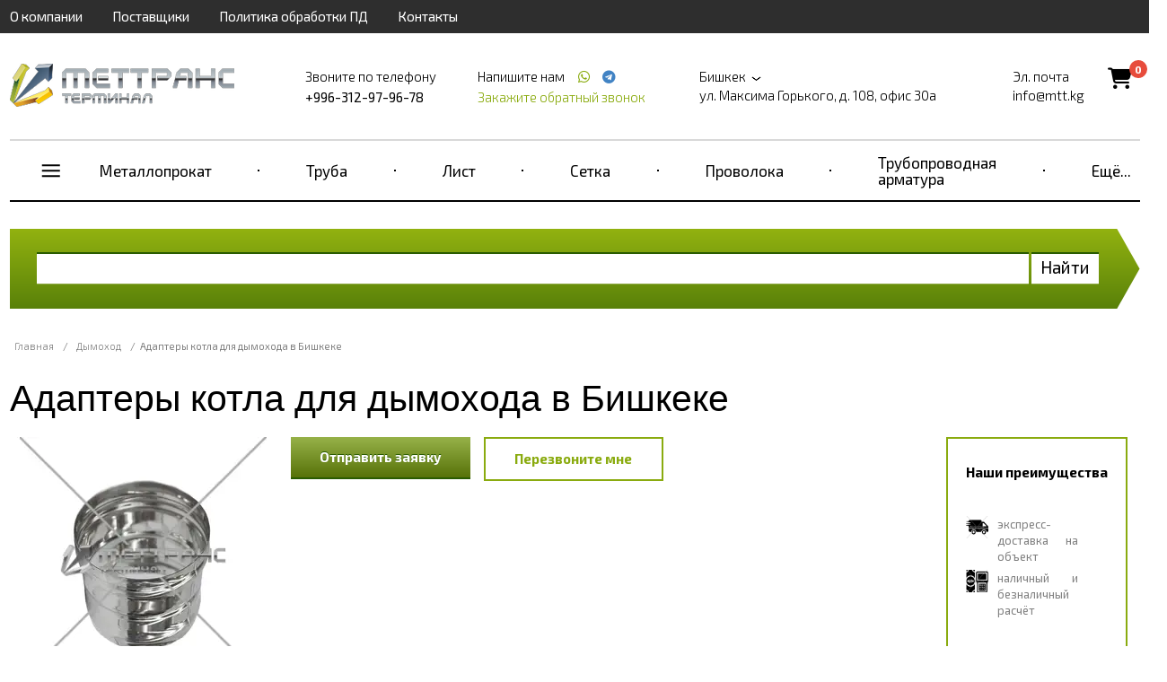

--- FILE ---
content_type: text/html; charset=UTF-8
request_url: https://mtt.kg/dymohod/adaptery-kotla-dlya-dymohoda
body_size: 17299
content:
<!doctype html>
<html ng-app="frontend">
<head>
    <meta charset="UTF-8">

    			<title>Адаптеры котла для дымохода купить в Бишкеке</title>
		<meta name="Keywords" content="" />
		<meta name="Description" content="Предлагаем купить адаптер котла по доступной цене в Бишкеке — ГК МетТрансТерминал. В наличии адаптер нержавеющий AISI 316, AISI 430, оцинкованный. Диаметр: от 110 мм до 200 мм. Прочие характеристики указаны на сайте. Продажа оптом и в розницу. Действует доставка по РФ и СНГ. Звоните +996-312-97-96-78!" />
	
    <meta name="viewport" content="width=device-width, initial-scale=1, maximum-scale=1, user-scalable=0">
    <meta name="format-detection" content="telephone=no">
    <link rel="stylesheet" href="https://cdnjs.cloudflare.com/ajax/libs/font-awesome/6.4.0/css/all.min.css">
    <link rel="stylesheet" href="/frontend/head.min.css">
    <!--<link rel="preload" href="/frontend/fonts/icons.woff2" as="font">-->
            <script language="javascript">
          window.cart = {
            products: []
          };
        </script>

    
    <!-- Yandex.Metrika counter -->
<script type="text/javascript" >
   (function(m,e,t,r,i,k,a){m[i]=m[i]||function(){(m[i].a=m[i].a||[]).push(arguments)};
   m[i].l=1*new Date();
   for (var j = 0; j < document.scripts.length; j++) {if (document.scripts[j].src === r) { return; }}
   k=e.createElement(t),a=e.getElementsByTagName(t)[0],k.async=1,k.src=r,a.parentNode.insertBefore(k,a)})
   (window, document, "script", "https://mc.yandex.ru/metrika/tag.js", "ym");

   ym(94030854, "init", {
        clickmap:true,
        trackLinks:true,
        accurateTrackBounce:true
   });
</script>
<noscript><div><img src="https://mc.yandex.ru/watch/94030854" style="position:absolute; left:-9999px;" alt="" /></div></noscript>
<!-- /Yandex.Metrika counter --> <meta name="yandex-verification" content="c4691ed9cd693249" /> <meta name="google-site-verification" content="I1l0ML9hjUP315ETp1fqzZJHocDH5fVwJ94N_7BDYSs" />

    <script>
        window.dataLayer = window.dataLayer || [];
    </script>
</head>
<body ng-app="frontend">

<div class="navbar_bg"></div>

<div class="page-container">

    <div class="nav-bar-main">

        <div class="nav-bar-main__head">
            <div class="first-three">
                <slide-toggle class="button-nav-bar" for=".nav-bar-main__menu_container"><i data-cl="content" class="align content icon"></i></slide-toggle>
                <noindex>
                    <span class="nav-bar-main__logo">
                            <a href="/">
        <img src="https://mtt.kg/img/original/images/58047eaf79f69.png" alt="">
    </a>

                    </span>
                </noindex>
                <slide-toggle class="cal-nav-bar" for=".nav-bar-main__contact_container"><i data-cl="call" class="align call icon"></i></slide-toggle>
            </div>
            <div class="header__cart nav-bar-main__cart">
                <div class="cart-icon">
                    <a href="/cart">
                        <i class="fas fa-shopping-cart"></i>
                        <span class="cart-count">0</span>
                    </a>
                </div>
            </div>
        </div>

        <div class="nav-bar-main__contact_container">
            <div class="navbar nav-big">
                                    <div     class="navbar__container">
                            
                                        <div     class="navbar__item first">                <a href="/about">О компании</a>                    </div>
    
                
                                        <div     class="navbar__item">                <a href="/partners">Поставщики</a>                    </div>
    
                
                                        <div     class="navbar__item">                <a href="/policy">Политика обработки ПД</a>                    </div>
    
                
                                        <div     class="navbar__item last">                <a href="/contacts">Контакты</a>                    </div>
    

        </div>
    
            </div>
            <div class="header"  itemscope itemtype="http://schema.org/Organization" >
    <meta itemprop="name" content="Группа компаний МетТрансТерминал" />
            <div class="header__logo">
            <a href="/" class="logo">
                <img src="https://mtt.kg/img/original/images/58047eaf79f69.png" alt="">
            </a>
        </div>
    
            <div class="header__right">
            <div class="header__phone">
                <div class="header__phone-text">Звоните по телефону</div>
                <div class="header__phone-number">                                                                                        <span itemprop="telephone" >+996-312-97-96-78</span>
                                                                                    
                                                                        
                        
                                                                                                    
                                                    
                        </div>

            </div>
            <div class="header__phone icons">
                <div class="header__phone-text">
                    Напишите нам                                                    
                                                    
                        
                                                                            <a style="margin-left: 10px;" href="https://wa.me/+996779893258"
                               target="_blank">
                                <span itemprop="telephone"></span> <i class="icon whatsapp"></i></a>
                        
                        
                                                                                                            <a style="margin-left: 4px;" href="https://t.me/+996779893258"
                                   target="_blank">
                                    <span itemprop="telephone"></span> <i class="icon telegram"></i></a>
                                                    
                        </div>

                <request-a-callback class="header__request-a-callback">
                    <span class="header__request-a-callback--link" ng-click="showModal()">Закажите обратный звонок</span>
                </request-a-callback>
            </div>
            <div class="header__address"  itemprop="address" itemscope itemtype="http://schema.org/PostalAddress">

                <div class="header__text">
                    <script language="javascript">
                        window.cities = [

                                                        	{
		                    	name: 'Ош',
		                        url: 'https://osh.mtt.kg/',
		                        nationalCurrency: '1.2',
		                        nationalCurrencySign: 'сом'
                                },
                                                    ];
                    </script>
                    <div
                            city-select=""
                            container="cities"
                            label="Бишкек">
                        <button type="button" class="button button_type_city">
                            <span itemprop="addressLocality" class="button__text">Бишкек</span>
                        </button>
                    </div>
                </div>
                <div class="header__text"  itemprop="streetAddress" >ул. Максима Горького, д. 108, офис 30а</div>
            </div>
            <div class="header__mail">
                <div class="header__text">Эл. почта</div>
                <a class="header__text" href="mailto:info@mtt.kg" itemprop="email">info@mtt.kg</a>
            </div>
            <div class="header__cart">
                <div class="cart-icon">
                    <a href="/cart">
                        <i class="fas fa-shopping-cart"></i>
                        <span class="cart-count">0</span>
                    </a>
                </div>
            </div>
        </div>
    </div>


        </div>

        <div class="nav-bar-main__menu_container">
            <span class="descr_title descr_title_menu">Наша продукция</span>
                                <div     class="top-menu">
            <div class="categories-dropdown-menu-container">
                <span class="top-menu__item-sq"></span>
                                    <div     class="categories-dropdown-menu">
                            
                                        <a href="/armatura"      class="categories-dropdown-menu__item first">
            <div class="triangle__item" >
                <label class="checkbox checkbox_theme_product">
                    <span class="shape-icon shape-icon_type_arm"></span>
                    <span class="checkbox__text">
                        <span>Арматура</span>
                    </span>
                </label>
            </div>
        </a>
    
                
                                        <a href="/stal/balka-metallicheskaya"      class="categories-dropdown-menu__item">
            <div class="triangle__item" >
                <label class="checkbox checkbox_theme_product">
                    <span class="shape-icon shape-icon_type_balka"></span>
                    <span class="checkbox__text">
                        <span>Балка металлическая</span>
                    </span>
                </label>
            </div>
        </a>
    
                
                                        <a href="/katanka"      class="categories-dropdown-menu__item">
            <div class="triangle__item" >
                <label class="checkbox checkbox_theme_product">
                    <span class="shape-icon shape-icon_type_katanka"></span>
                    <span class="checkbox__text">
                        <span>Катанка</span>
                    </span>
                </label>
            </div>
        </a>
    
                
                                        <a href="/lenta"      class="categories-dropdown-menu__item">
            <div class="triangle__item" >
                <label class="checkbox checkbox_theme_product">
                    <span class="shape-icon shape-icon_type_lenta"></span>
                    <span class="checkbox__text">
                        <span>Лента</span>
                    </span>
                </label>
            </div>
        </a>
    
                
                                        <a href="/list"      class="categories-dropdown-menu__item">
            <div class="triangle__item" >
                <label class="checkbox checkbox_theme_product">
                    <span class="shape-icon shape-icon_type_list"></span>
                    <span class="checkbox__text">
                        <span>Лист</span>
                    </span>
                </label>
            </div>
        </a>
    
                
                                        <a href="/polosa"      class="categories-dropdown-menu__item">
            <div class="triangle__item" >
                <label class="checkbox checkbox_theme_product">
                    <span class="shape-icon shape-icon_type_polosa"></span>
                    <span class="checkbox__text">
                        <span>Полоса</span>
                    </span>
                </label>
            </div>
        </a>
    
                
                                        <a href="/provoloka"      class="categories-dropdown-menu__item">
            <div class="triangle__item" >
                <label class="checkbox checkbox_theme_product">
                    <span class="shape-icon shape-icon_type_provoloka"></span>
                    <span class="checkbox__text">
                        <span>Проволока</span>
                    </span>
                </label>
            </div>
        </a>
    
                
                                        <a href="/prutok"      class="categories-dropdown-menu__item">
            <div class="triangle__item" >
                <label class="checkbox checkbox_theme_product">
                    <span class="shape-icon shape-icon_type_prutok"></span>
                    <span class="checkbox__text">
                        <span>Пруток</span>
                    </span>
                </label>
            </div>
        </a>
    
                
                                        <a href="/kvadrat"      class="categories-dropdown-menu__item">
            <div class="triangle__item" >
                <label class="checkbox checkbox_theme_product">
                    <span class="shape-icon shape-icon_type_kvadrat"></span>
                    <span class="checkbox__text">
                        <span>Квадрат</span>
                    </span>
                </label>
            </div>
        </a>
    
                
                                        <a href="/krug"      class="categories-dropdown-menu__item">
            <div class="triangle__item" >
                <label class="checkbox checkbox_theme_product">
                    <span class="shape-icon shape-icon_type_krug"></span>
                    <span class="checkbox__text">
                        <span>Кругляк металлический</span>
                    </span>
                </label>
            </div>
        </a>
    
                
                                        <a href="/shestigrannik"      class="categories-dropdown-menu__item">
            <div class="triangle__item" >
                <label class="checkbox checkbox_theme_product">
                    <span class="shape-icon shape-icon_type_hexagon"></span>
                    <span class="checkbox__text">
                        <span>Шестигранник</span>
                    </span>
                </label>
            </div>
        </a>
    
                
                                        <a href="/setka"      class="categories-dropdown-menu__item">
            <div class="triangle__item" >
                <label class="checkbox checkbox_theme_product">
                    <span class="shape-icon shape-icon_type_setka"></span>
                    <span class="checkbox__text">
                        <span>Сетка</span>
                    </span>
                </label>
            </div>
        </a>
    
                
                                        <a href="/truby"      class="categories-dropdown-menu__item">
            <div class="triangle__item" >
                <label class="checkbox checkbox_theme_product">
                    <span class="shape-icon shape-icon_type_truba-krug"></span>
                    <span class="checkbox__text">
                        <span>Труба</span>
                    </span>
                </label>
            </div>
        </a>
    
                
                                        <a href="/truby-profilnye"      class="categories-dropdown-menu__item">
            <div class="triangle__item" >
                <label class="checkbox checkbox_theme_product">
                    <span class="shape-icon shape-icon_type_"></span>
                    <span class="checkbox__text">
                        <span>Труба профильная</span>
                    </span>
                </label>
            </div>
        </a>
    
                
                                        <a href="/truby-kvadratnye"      class="categories-dropdown-menu__item">
            <div class="triangle__item" >
                <label class="checkbox checkbox_theme_product">
                    <span class="shape-icon shape-icon_type_truba-kv"></span>
                    <span class="checkbox__text">
                        <span>Труба квадратная</span>
                    </span>
                </label>
            </div>
        </a>
    
                
                                        <a href="/truby-pryamougolnye"      class="categories-dropdown-menu__item">
            <div class="triangle__item" >
                <label class="checkbox checkbox_theme_product">
                    <span class="shape-icon shape-icon_type_truba-pr"></span>
                    <span class="checkbox__text">
                        <span>Труба прямоугольная</span>
                    </span>
                </label>
            </div>
        </a>
    
                
                                        <a href="/ugolok"      class="categories-dropdown-menu__item">
            <div class="triangle__item" >
                <label class="checkbox checkbox_theme_product">
                    <span class="shape-icon shape-icon_type_ugol"></span>
                    <span class="checkbox__text">
                        <span>Уголок</span>
                    </span>
                </label>
            </div>
        </a>
    
                
                                        <a href="/shveller-metallicheskiy"      class="categories-dropdown-menu__item last">
            <div class="triangle__item" >
                <label class="checkbox checkbox_theme_product">
                    <span class="shape-icon shape-icon_type_shveler"></span>
                    <span class="checkbox__text">
                        <span>Швеллер</span>
                    </span>
                </label>
            </div>
        </a>
    

        </div>
    
            </div>
                            
                                                                                    <span class="top-menu__sep "></span>
                <div     class="top-menu__item first branch isCatalogSection" top-menu>                <a href="/metalloprokat">Металлопрокат</a>            </div>
                            <div     class="menu_level_1">
                                                <div class="menu_col_1">
                                                                    
                                                <div     class="top-menu__item first isCatalogSection" top-menu>                <a href="/armatura">Арматура</a>            </div>
            
    
                                                                    
                                                <div     class="top-menu__item" top-menu>                <a href="/stal/armatura-stalnaya">Стальная арматура</a>            </div>
            
    
                                                                    
                                                <div     class="top-menu__item" top-menu>                <a href="/armatura/armatura-riflenaya">Арматура рифленая</a>            </div>
            
    
                                                                    
                                                <div     class="top-menu__item" top-menu>                <a href="/armatura/armatura-gladkaya">Гладкая арматура</a>            </div>
            
    
                                                                    
                                                <div     class="top-menu__item isCatalogSection" top-menu>                <a href="/balka-dvutavrovaya">Двутавровая балка</a>            </div>
            
    
                                                                    
                                                <div     class="top-menu__item" top-menu>                <a href="/stal/balka-metallicheskaya">Балка металлическая</a>            </div>
            
    
                                                                    
                                                <div     class="top-menu__item" top-menu>                <a href="/stal/balka-dvutavrovaya-bu">Балка двутавровая бу</a>            </div>
            
    
                                                                    
                                                <div     class="top-menu__item isCatalogSection" top-menu>                <a href="/katanka">Катанка</a>            </div>
            
    
                                                                    
                                                <div     class="top-menu__item" top-menu>                <a href="/alyuminiy/katanka-alyuminievaya">Катанка алюминиевая</a>            </div>
            
    
                                                                    
                                                <div     class="top-menu__item" top-menu>                <a href="/latun/katanka-latunnaya">Катанка латунная</a>            </div>
            
    
                                                                    
                                                <div     class="top-menu__item" top-menu>                <a href="/med/katanka-mednaya">Катанка медная</a>            </div>
            
    
                                                                    
                                                <div     class="top-menu__item" top-menu>                <a href="/stal/katanka-stalnaya">Катанка стальная</a>            </div>
            
    
                                                                    
                                                <div     class="top-menu__item isCatalogSection" top-menu>                <a href="/kvadrat">Квадрат</a>            </div>
            
    
                                                                    
                                                <div     class="top-menu__item" top-menu>                <a href="/alyuminiy/kvadrat-alyuminievyy">Квадрат алюминиевый</a>            </div>
            
    
                                                                    
                                                <div     class="top-menu__item" top-menu>                <a href="/bronza/kvadrat-bronzovyy">Квадрат бронзовый</a>            </div>
            
    
                                                                    
                                                <div     class="top-menu__item" top-menu>                <a href="/latun/kvadrat-latunnyy">Латунный квадрат</a>            </div>
            
    
                                                                    
                                                <div     class="top-menu__item" top-menu>                <a href="/med/kvadrat-mednyy">Медный квадрат</a>            </div>
            
    
                                                                    
                                                <div     class="top-menu__item" top-menu>                <a href="/stal/kvadrat-nerzhaveyushchiy">Квадрат нержавеющий</a>            </div>
            
    
                                                                    
                                                <div     class="top-menu__item" top-menu>                <a href="/stal/kvadrat-stalnoy">Квадрат металлический</a>            </div>
            
    
                                                                    
                                                <div     class="top-menu__item" top-menu>                <a href="/titan/kvadrat-titanovyy">Титановый квадрат</a>            </div>
            
    
                                    </div>
                <div class="menu_col_2">
                                                                            
                                                <div     class="top-menu__item isCatalogSection" top-menu>                <a href="/krug">Кругляк металлический</a>            </div>
            
    
                                                                    
                                                <div     class="top-menu__item" top-menu>                <a href="/alyuminiy/krug-alyuminievyy">Круг алюминиевый</a>            </div>
            
    
                                                                    
                                                <div     class="top-menu__item" top-menu>                <a href="/bronza/krug-bronzovyy">Круг бронзовый</a>            </div>
            
    
                                                                    
                                                <div     class="top-menu__item" top-menu>                <a href="/latun/krug-latunnyy">Круг латунный</a>            </div>
            
    
                                                                    
                                                <div     class="top-menu__item" top-menu>                <a href="/med/krug-mednyy">Круг медный</a>            </div>
            
    
                                                                    
                                                <div     class="top-menu__item" top-menu>                <a href="/stal/krug-nerzhaveyushchiy">Круг нержавеющий</a>            </div>
            
    
                                                                    
                                                <div     class="top-menu__item" top-menu>                <a href="/stal/krug-stalnoy">Круг стальной</a>            </div>
            
    
                                                                    
                                                <div     class="top-menu__item" top-menu>                <a href="/titan/krug-titanovyy">Круг титановый</a>            </div>
            
    
                                                                    
                                                <div     class="top-menu__item isCatalogSection" top-menu>                <a href="/lenta">Лента</a>            </div>
            
    
                                                                    
                                                <div     class="top-menu__item" top-menu>                <a href="/alyuminiy/lenta-alyuminievaya">Алюминиевая лента</a>            </div>
            
    
                                                                    
                                                <div     class="top-menu__item" top-menu>                <a href="/stal/lenta-bandazhnaya">Лента бандажная</a>            </div>
            
    
                                                                    
                                                <div     class="top-menu__item" top-menu>                <a href="/bronza/lenta-bronzovaya">Лента бронзовая</a>            </div>
            
    
                                                                    
                                                <div     class="top-menu__item" top-menu>                <a href="/latun/lenta-latunnaya">Латунная лента</a>            </div>
            
    
                                                                    
                                                <div     class="top-menu__item" top-menu>                <a href="/med/lenta-mednaya">Медная лента</a>            </div>
            
    
                                                                    
                                                <div     class="top-menu__item" top-menu>                <a href="/stal/lenta-nerzhaveyushchaya">Лента нержавеющая</a>            </div>
            
    
                                                                    
                                                <div     class="top-menu__item" top-menu>                <a href="/stal/lenta-ocinkovannaya">Лента оцинкованная</a>            </div>
            
    
                                                                    
                                                <div     class="top-menu__item" top-menu>                <a href="/stal/lenta-perforirovannaya-montazhnaya">Перфорированная лента</a>            </div>
            
    
                                                                    
                                                <div     class="top-menu__item" top-menu>                <a href="/stal/lenta-stalnaya">Лента стальная</a>            </div>
            
    
                                                                    
                                                <div     class="top-menu__item" top-menu>                <a href="/titan/lenta-titanovaya">Лента титановая</a>            </div>
            
    
                                                                    
                                                <div     class="top-menu__item" top-menu>                <a href="/stal/lenta-upakovochnaya">Лента стальная упаковочная</a>            </div>
            
    
                                                                    
                                                <div     class="top-menu__item isCatalogSection" top-menu>                <a href="/shestigrannik">Шестигранник</a>            </div>
            
    
                                                                    
                                                <div     class="top-menu__item" top-menu>                <a href="/alyuminiy/shestigrannik-alyuminievyy">Шестигранник алюминиевый</a>            </div>
            
    
                                                </div>
                <div class="menu_col_3">
                                                                
                                                <div     class="top-menu__item" top-menu>                <a href="/bronza/shestigrannik-bronzovyy">Шестигранник бронзовый</a>            </div>
            
    
                                                                    
                                                <div     class="top-menu__item isCatalogSection" top-menu>                <a href="/prutok">Пруток</a>            </div>
            
    
                                                                    
                                                <div     class="top-menu__item" top-menu>                <a href="/alyuminiy/prutok-alyuminievyy">Алюминиевый пруток</a>            </div>
            
    
                                                                    
                                                <div     class="top-menu__item" top-menu>                <a href="/bronza/prutok-bronzovyy">Бронзовый пруток</a>            </div>
            
    
                                                                    
                                                <div     class="top-menu__item" top-menu>                <a href="/latun/prutok-latunnyy">Латунный пруток</a>            </div>
            
    
                                                                    
                                                <div     class="top-menu__item" top-menu>                <a href="/med/prutok-mednyy">Медный пруток</a>            </div>
            
    
                                                                    
                                                <div     class="top-menu__item" top-menu>                <a href="/stal/prutok-nerzhaveyushchiy">Пруток нержавеющий</a>            </div>
            
    
                                                                    
                                                <div     class="top-menu__item" top-menu>                <a href="/stal/rels-zheleznodorozhnyy-zhd">Рельс железнодорожный ЖД</a>            </div>
            
    
                                                                    
                                                <div     class="top-menu__item" top-menu>                <a href="/stal/prutok-stalnoy">Пруток стальной</a>            </div>
            
    
                                                                    
                                                <div     class="top-menu__item" top-menu>                <a href="/titan/prutok-titanovyy">Титановый пруток</a>            </div>
            
    
                                                                    
                                                <div     class="top-menu__item isCatalogSection" top-menu>                <a href="/polosa">Полоса</a>            </div>
            
    
                                                                    
                                                <div     class="top-menu__item" top-menu>                <a href="/alyuminiy/polosa-alyuminievaya">Алюминиевая полоса</a>            </div>
            
    
                                                                    
                                                <div     class="top-menu__item" top-menu>                <a href="/bronza/polosa-bronzovaya">Полоса бронзовая</a>            </div>
            
    
                                                                    
                                                <div     class="top-menu__item" top-menu>                <a href="/latun/polosa-latunnaya">Латунная полоса</a>            </div>
            
    
                                                                    
                                                <div     class="top-menu__item" top-menu>                <a href="/med/polosa-mednaya">Медная полоса</a>            </div>
            
    
                                                                    
                                                <div     class="top-menu__item" top-menu>                <a href="/stal/polosa-nerzhaveyushchaya">Полоса нержавеющая</a>            </div>
            
    
                                                                    
                                                <div     class="top-menu__item" top-menu>                <a href="/stal/polosa-ocinkovannaya">Полоса оцинкованная</a>            </div>
            
    
                                                                    
                                                <div     class="top-menu__item" top-menu>                <a href="/stal/polosa-stalnaya">Полоса стальная</a>            </div>
            
    
                                                                    
                                                <div     class="top-menu__item" top-menu>                <a href="/latun/shestigrannik-latunnyy">Латунный шестигранник</a>            </div>
            
    
                                                                    
                                                <div     class="top-menu__item" top-menu>                <a href="/stal/shestigrannik-nerzhaveyushchiy">Шестигранник нержавеющий</a>            </div>
            
    
                                                                    
                                                <div     class="top-menu__item" top-menu>                <a href="/stal/shestigrannik-stalnoy">Шестигранник стальной</a>            </div>
            
    
                                                                    
                                                <div     class="top-menu__item" top-menu>                <a href="/titan/shestigrannik-titanovyy">Титановый шестигранник</a>            </div>
            
    
                                                            </div>
                <div class="menu_col_3">
                                                    
                                                <div     class="top-menu__item isCatalogSection" top-menu>                <a href="/ugolok">Уголок</a>            </div>
            
    
                                                                    
                                                <div     class="top-menu__item" top-menu>                <a href="/alyuminiy/ugolok-alyuminievyy">Уголок алюминиевый (г-образный профиль)</a>            </div>
            
    
                                                                    
                                                <div     class="top-menu__item" top-menu>                <a href="/stal/ugolok-nerzhaveyushchiy-v-gorode">Уголок из нержавеющей стали</a>            </div>
            
    
                                                                    
                                                <div     class="top-menu__item" top-menu>                <a href="/stal/ugolok-ocinkovannyy">Уголок оцинкованный</a>            </div>
            
    
                                                                    
                                                <div     class="top-menu__item" top-menu>                <a href="/stal/ugolok-stalnoy-v-gorode">Уголок металлический</a>            </div>
            
    
                                                                    
                                                <div     class="top-menu__item isCatalogSection" top-menu>                <a href="/shveller-metallicheskiy">Швеллер</a>            </div>
            
    
                                                                    
                                                <div     class="top-menu__item" top-menu>                <a href="/alyuminiy/shveller-alyuminievyy">Швеллер алюминиевый</a>            </div>
            
    
                                                                    
                                                <div     class="top-menu__item" top-menu>                <a href="/stal/shveller-stalnoy">Швеллер стальной</a>            </div>
            
    
                                                                    
                                                <div     class="top-menu__item isCatalogSection" top-menu>                <a href="/shtrips">Штрипс</a>            </div>
            
    
                                                                    
                                                <div     class="top-menu__item" top-menu>                <a href="/stal/shtrips-nerzhaveyushchiy">Штрипс нержавеющий</a>            </div>
            
    
                                                                    
                                                <div     class="top-menu__item" top-menu>                <a href="/stal/shtrips-ocinkovannyy">Штрипс оцинкованный</a>            </div>
            
    
                                                                    
                                                <div     class="top-menu__item" top-menu>                <a href="/stal/shtrips-stalnoy">Штрипс стальной</a>            </div>
            
    
                                                                    
                                                <div     class="top-menu__item isCatalogSection" top-menu>                <a href="/rels">Рельс</a>            </div>
            
    
                                                                    
                                                <div     class="top-menu__item" top-menu>                <a href="/stal/relsy-tramvaynye">Рельсы трамвайные</a>            </div>
            
    
                                                                    
                                                <div     class="top-menu__item" top-menu>                <a href="/stal/rels-kranovyy">Рельс крановый</a>            </div>
            
    
                                                                    
                                                <div     class="top-menu__item isCatalogSection" top-menu>                <a href="/pokovka">Поковка</a>            </div>
            
    
                                                                    
                                                <div     class="top-menu__item" top-menu>                <a href="/stal/pokovka-nerzhaveyushchaya">Поковка нержавеющая</a>            </div>
            
    
                                                                    
                                                <div     class="top-menu__item" top-menu>                <a href="/stal/pokovka-stalnaya">Поковка стальная</a>            </div>
            
    
                                                                    
                                                <div     class="top-menu__item last" top-menu>                <a href="/titan/pokovki-titanovye">Поковки титановые</a>            </div>
            
    
            </div>
            
        </div>
    
    
                
                                                                                    <span class="top-menu__sep "></span>
                <div     class="top-menu__item branch isCatalogSection" top-menu>                <a href="/truby">Труба</a>            </div>
                            <div     class="menu_level_1">
                                                <div class="menu_col_1">
                                                                    
                                                <div     class="top-menu__item first isCatalogSection" top-menu>                <a href="/truba-kruglaya">Труба круглая</a>            </div>
            
    
                                                                    
                                                <div     class="top-menu__item" top-menu>                <a href="/alyuminiy/truba-alyuminievaya-kruglaya">Труба алюминиевая круглая</a>            </div>
            
    
                                                                    
                                                <div     class="top-menu__item" top-menu>                <a href="/asbestocement/truba-asbestocementnaya">Асбестоцементная труба</a>            </div>
            
    
                                                                    
                                                <div     class="top-menu__item" top-menu>                <a href="/bronza/truba-bronzovaya">Бронзовая труба</a>            </div>
            
    
                                                                    
                                                <div     class="top-menu__item" top-menu>                <a href="/stal/burilnye-truby">Труба бурильная</a>            </div>
            
    
                                                                    
                                                <div     class="top-menu__item" top-menu>                <a href="/stal/truba-stalnaya-vodogazoprovodnaya-vgp-ocinkovannaya">Труба водогазопроводная (ВГП) оцинкованная</a>            </div>
            
    
                                                                    
                                                <div     class="top-menu__item" top-menu>                <a href="/stal/truba-gazliftnaya">Трубы газлифтные</a>            </div>
            
    
                                                                    
                                                <div     class="top-menu__item" top-menu>                <a href="/dymohod/truba-dymohoda">Труба для дымохода</a>            </div>
            
    
                                                                    
                                                <div     class="top-menu__item" top-menu>                <a href="/alyuminiy/truba-dyuralevaya">Дюралевая труба</a>            </div>
            
    
                                                                    
                                                <div     class="top-menu__item" top-menu>                <a href="/stal/truba-kotelnaya">Трубы котельные</a>            </div>
            
    
                                                                    
                                                <div     class="top-menu__item" top-menu>                <a href="/stal/truba-kotelnaya-nerzhaveyushchaya">Труба котельная нержавеющая</a>            </div>
            
    
                                                                    
                                                <div     class="top-menu__item" top-menu>                <a href="/stal/truba-krekingovaya">Труба крекинговая</a>            </div>
            
    
                                                                    
                                                <div     class="top-menu__item" top-menu>                <a href="/latun/truba-latunnaya">Труба латунная</a>            </div>
            
    
                                                                    
                                                <div     class="top-menu__item" top-menu>                <a href="/stal/truba-magistralnaya-gost-20295-85">Труба магистральная</a>            </div>
            
    
                                                                    
                                                <div     class="top-menu__item" top-menu>                <a href="/med/truba-mednaya-kruglaya">Труба медная круглая</a>            </div>
            
    
                                                                    
                                                <div     class="top-menu__item" top-menu>                <a href="/splavy/truba-medno-nikelevaya">Труба медно-никелевая</a>            </div>
            
    
                                    </div>
                <div class="menu_col_2">
                                                                            
                                                <div     class="top-menu__item" top-menu>                <a href="/kompozit/truba-metalloplastikovaya-kruglaya">Труба металлопластиковая</a>            </div>
            
    
                                                                    
                                                <div     class="top-menu__item" top-menu>                <a href="/stal/truba-nasosno-kompressornaya-nkt">Труба насосно-компрессорная (НКТ)</a>            </div>
            
    
                                                                    
                                                <div     class="top-menu__item" top-menu>                <a href="/stal/truba-nerzhaveyushchaya-kruglaya">Труба нержавеющая круглая</a>            </div>
            
    
                                                                    
                                                <div     class="top-menu__item" top-menu>                <a href="/plastik/truba-npvh">Труба НПВХ</a>            </div>
            
    
                                                                    
                                                <div     class="top-menu__item" top-menu>                <a href="/stal/truba-obsadnaya">Обсадные трубы для скважин</a>            </div>
            
    
                                                                    
                                                <div     class="top-menu__item" top-menu>                <a href="/stal/truba-ocinkovannaya">Труба оцинкованная</a>            </div>
            
    
                                                                    
                                                <div     class="top-menu__item" top-menu>                <a href="/plastik/truba-pvh">Трубы ПВХ</a>            </div>
            
    
                                                                    
                                                <div     class="top-menu__item" top-menu>                <a href="/plastik/truba-polipropilenovaya">Труба полипропиленовая</a>            </div>
            
    
                                                                    
                                                <div     class="top-menu__item" top-menu>                <a href="/plastik/truba-polietilenovaya-pe">Труба полиэтиленовая ПЭ</a>            </div>
            
    
                                                                    
                                                <div     class="top-menu__item" top-menu>                <a href="/truba-precizionnaya">Труба прецизионная</a>            </div>
            
    
                                                                    
                                                <div     class="top-menu__item" top-menu>                <a href="/dymohod/truba-sendvich">Сэндвич труба для дымохода</a>            </div>
            
    
                                                                    
                                                <div     class="top-menu__item" top-menu>                <a href="/stal/truba-stalnaya-besshovnaya">Труба бесшовная</a>            </div>
            
    
                                                                    
                                                <div     class="top-menu__item" top-menu>                <a href="/stal/truba-stalnaya-vodogazoprovodnaya-vgp-gost-3262-75">Труба водогазопроводная (ВГП)</a>            </div>
            
    
                                                                    
                                                <div     class="top-menu__item" top-menu>                <a href="/stal/truba-stalnaya-elektrosvarnaya">Труба электросварная</a>            </div>
            
    
                                                                    
                                                <div     class="top-menu__item" top-menu>                <a href="/titan/titanovaya-truba">Труба титановая</a>            </div>
            
    
                                                                    
                                                <div     class="top-menu__item" top-menu>                <a href="/chugun/truba-chugunnaya">Труба чугунная</a>            </div>
            
    
                                                </div>
                <div class="menu_col_3">
                                                                
                                                <div     class="top-menu__item isCatalogSection" top-menu>                <a href="/truby-profilnye">Труба профильная</a>            </div>
            
    
                                                                    
                                                <div     class="top-menu__item" top-menu>                <a href="/alyuminiy/truba-alyuminievaya-profilnaya">Труба профильная алюминиевая</a>            </div>
            
    
                                                                    
                                                <div     class="top-menu__item" top-menu>                <a href="/latun/latunnaya-profilnaya-truba">Латунная профильная труба</a>            </div>
            
    
                                                                    
                                                <div     class="top-menu__item" top-menu>                <a href="/med/truba-mednaya-profilnaya">Труба медная профильная</a>            </div>
            
    
                                                                    
                                                <div     class="top-menu__item" top-menu>                <a href="/stal/truba-nerzhaveyushchaya-profilnaya">Труба профильная нержавеющая</a>            </div>
            
    
                                                                    
                                                <div     class="top-menu__item" top-menu>                <a href="/stal/truba-ocinkovannaya-profilnaya">Труба оцинкованная профильная</a>            </div>
            
    
                                                                    
                                                <div     class="top-menu__item" top-menu>                <a href="/stal/truba-stalnaya-profilnaya">Профильная труба</a>            </div>
            
    
                                                                    
                                                <div     class="top-menu__item" top-menu>                <a href="/truby/truba-profilnaya-tonkostennaya">Труба профильная тонкостенная</a>            </div>
            
    
                                                                    
                                                <div     class="top-menu__item" top-menu>                <a href="/stal/truba-stalnaya-kvadratnaya">Труба квадратная</a>            </div>
            
    
                                                                    
                                                <div     class="top-menu__item" top-menu>                <a href="/alyuminiy/truba-alyuminievaya-kvadratnaya">Труба алюминиевая квадратная</a>            </div>
            
    
                                                                    
                                                <div     class="top-menu__item" top-menu>                <a href="/med/truba-mednaya-kvadratnaya">Труба медная квадратная</a>            </div>
            
    
                                                                    
                                                <div     class="top-menu__item" top-menu>                <a href="/stal/truba-nerzhaveyushchaya-kvadratnaya">Труба квадратная нержавеющая</a>            </div>
            
    
                                                                    
                                                <div     class="top-menu__item" top-menu>                <a href="/stal/truba-kvadratnaya-ocinkovannaya">Труба оцинкованная квадратная</a>            </div>
            
    
                                                            </div>
                <div class="menu_col_3">
                                                    
                                                <div     class="top-menu__item isCatalogSection" top-menu>                <a href="/truby-pryamougolnye">Труба прямоугольная</a>            </div>
            
    
                                                                    
                                                <div     class="top-menu__item" top-menu>                <a href="/alyuminiy/truba-alyuminievaya-pryamougolnaya">Труба алюминиевая прямоугольная</a>            </div>
            
    
                                                                    
                                                <div     class="top-menu__item" top-menu>                <a href="/med/mednaya-pryamougolnaya-truba">Труба медная прямоугольная</a>            </div>
            
    
                                                                    
                                                <div     class="top-menu__item" top-menu>                <a href="/stal/truba-nerzhaveyushchaya-pryamougolnaya">Труба нержавеющая прямоугольная</a>            </div>
            
    
                                                                    
                                                <div     class="top-menu__item" top-menu>                <a href="/stal/truba-stalnaya-pryamougolnaya">Труба стальная прямоугольная</a>            </div>
            
    
                                                                    
                                                <div     class="top-menu__item isCatalogSection" top-menu>                <a href="/truba-gofrirovannaya">Труба гофрированная</a>            </div>
            
    
                                                                    
                                                <div     class="top-menu__item" top-menu>                <a href="/truby/truba-drenazhnaya-gofrirovannaya">Труба дренажная гофрированная</a>            </div>
            
    
                                                                    
                                                <div     class="top-menu__item" top-menu>                <a href="/truby/truba-kanalizacionnaya-gofrirovannaya">Труба канализационная гофрированная</a>            </div>
            
    
                                                                    
                                                <div     class="top-menu__item" top-menu>                <a href="/stal/truba-nerzhaveyushchaya-gofrirovannaya">Гофрированная нержавеющая труба</a>            </div>
            
    
                                                                    
                                                <div     class="top-menu__item" top-menu>                <a href="/stal/truba-nerzhaveyushchaya-gofrirovannaya-neotozhzhennaya">Труба нержавеющая гофрированная неотожженная</a>            </div>
            
    
                                                                    
                                                <div     class="top-menu__item" top-menu>                <a href="/stal/truba-gofrirovannaya-nerzhaveyushchaya-otozhzhennaya">Труба нержавеющая гофрированная отожженная</a>            </div>
            
    
                                                                    
                                                <div     class="top-menu__item" top-menu>                <a href="/plastik/truba-gofrirovannaya-pvh">Труба ПВХ гофрированная</a>            </div>
            
    
                                                                    
                                                <div     class="top-menu__item last" top-menu>                <a href="/plastik/truba-polietilenovaya-pe-gofrirovannaya">Труба полиэтиленовая ПЭ гофрированная</a>            </div>
            
    
            </div>
            
        </div>
    
    
                
                                                                                    <span class="top-menu__sep "></span>
                <div     class="top-menu__item branch isCatalogSection" top-menu>                <a href="/list">Лист</a>            </div>
                            <div     class="menu_level_1">
                                                <div class="menu_col_1">
                                                                    
                                                <div     class="top-menu__item first isCatalogSection" top-menu>                <a href="/list-gladkiy">Лист гладкий</a>            </div>
            
    
                                                                    
                                                <div     class="top-menu__item" top-menu>                <a href="/alyuminiy/list-alyuminievyy-gladkiy">Лист алюминиевый гладкий</a>            </div>
            
    
                                                                    
                                                <div     class="top-menu__item" top-menu>                <a href="/bronza/bronzovyy-list">Бронзовый лист</a>            </div>
            
    
                                                                    
                                                <div     class="top-menu__item" top-menu>                <a href="/latun/list-latunnyy">Латунный лист</a>            </div>
            
    
                                                                    
                                                <div     class="top-menu__item" top-menu>                <a href="/med/list-mednyy-gladkiy">Лист медный гладкий</a>            </div>
            
    
                                                                    
                                                <div     class="top-menu__item" top-menu>                <a href="/stal/list-nerzhaveyushchiy-gladkiy">Лист нержавеющий гладкий</a>            </div>
            
    
                                                                    
                                                <div     class="top-menu__item" top-menu>                <a href="/stal/list-ocinkovannyy-gladkiy">Лист оцинкованный гладкий</a>            </div>
            
    
                                                                    
                                                <div     class="top-menu__item" top-menu>                <a href="/stal/list-s-polimernym-pokrytiem">Лист с полимерным покрытием</a>            </div>
            
    
                                    </div>
                <div class="menu_col_2">
                                                                            
                                                <div     class="top-menu__item" top-menu>                <a href="/stal/list-stalnoy-gladkiy">Лист стальной гладкий</a>            </div>
            
    
                                                                    
                                                <div     class="top-menu__item" top-menu>                <a href="/titan/list-titanovyy">Титановый лист</a>            </div>
            
    
                                                                    
                                                <div     class="top-menu__item" top-menu>                <a href="/chugun/list-chugunnyy">Лист чугунный</a>            </div>
            
    
                                                                    
                                                <div     class="top-menu__item isCatalogSection" top-menu>                <a href="/list-riflenyy-1">Лист рифленый</a>            </div>
            
    
                                                                    
                                                <div     class="top-menu__item" top-menu>                <a href="/alyuminiy/list-alyuminievyy-kvintet">Лист алюминиевый рифленый квинтет</a>            </div>
            
    
                                                                    
                                                <div     class="top-menu__item" top-menu>                <a href="/alyuminiy/list-alyuminievyy-riflenyy">Лист алюминиевый рифленый</a>            </div>
            
    
                                                                    
                                                <div     class="top-menu__item" top-menu>                <a href="/alyuminiy/list-alyuminievyy-chechevica">Лист алюминиевый чечевица</a>            </div>
            
    
                                                </div>
                <div class="menu_col_3">
                                                                
                                                <div     class="top-menu__item" top-menu>                <a href="/stal/list-nerzhaveyushchiy-riflenyy">Лист нержавеющий рифленый</a>            </div>
            
    
                                                                    
                                                <div     class="top-menu__item" top-menu>                <a href="/stal/list-stalnoy-kvintet">Лист стальной квинтет</a>            </div>
            
    
                                                                    
                                                <div     class="top-menu__item" top-menu>                <a href="/stal/list-stalnoy-riflenyy">Лист стальной рифленый</a>            </div>
            
    
                                                                    
                                                <div     class="top-menu__item" top-menu>                <a href="/stal/list-stalnoy-riflenyy-romb">Лист стальной ромб</a>            </div>
            
    
                                                                    
                                                <div     class="top-menu__item" top-menu>                <a href="/stal/list-stalnoy-chechevica">Лист стальной чечевица</a>            </div>
            
    
                                                                    
                                                <div     class="top-menu__item" top-menu>                <a href="/stal/list-riflenyy-ocinkovannyy">Лист оцинкованный рифленый</a>            </div>
            
    
                                                                    
                                                <div     class="top-menu__item isCatalogSection" top-menu>                <a href="/list-perforirovannyy">Перфорированный лист</a>            </div>
            
    
                                                                    
                                                <div     class="top-menu__item" top-menu>                <a href="/alyuminiy/list-alyuminievyy-perforirovannyy-v-gorode">Лист перфорированный алюминиевый</a>            </div>
            
    
                                                            </div>
                <div class="menu_col_3">
                                                    
                                                <div     class="top-menu__item" top-menu>                <a href="/stal/list-nerzhaveyushchiy-perforirovannyy">Лист нержавеющий перфорированный</a>            </div>
            
    
                                                                    
                                                <div     class="top-menu__item" top-menu>                <a href="/stal/list-perforirovannyy-ocinkovannyy">Лист оцинкованный перфорированный</a>            </div>
            
    
                                                                    
                                                <div     class="top-menu__item" top-menu>                <a href="/stal/list-stalnoy-perforirovannyy">Лист стальной перфорированный</a>            </div>
            
    
                                                                    
                                                <div     class="top-menu__item isCatalogSection" top-menu>                <a href="/list-prosechno-vytyazhnoy-pvl-1">Просечно-вытяжной лист ПВЛ</a>            </div>
            
    
                                                                    
                                                <div     class="top-menu__item" top-menu>                <a href="/alyuminiy/list-alyuminievyy-prosechno-vytyazhnoy">Алюминиевый просечно-вытяжной лист ПВЛ</a>            </div>
            
    
                                                                    
                                                <div     class="top-menu__item" top-menu>                <a href="/stal/list-prosechno-vytyazhnoy-nerzhaveyushchiy-pvl">Лист нержавеющий просечно-вытяжной</a>            </div>
            
    
                                                                    
                                                <div     class="top-menu__item last" top-menu>                <a href="/stal/list-stalnoy-prosechno-vytyazhnoy-pvl">Лист стальной просечно-вытяжной (ПВЛ)</a>            </div>
            
    
            </div>
            
        </div>
    
    
                
                                                                                    <span class="top-menu__sep "></span>
                <div     class="top-menu__item branch isCatalogSection" top-menu>                <a href="/setka">Сетка</a>            </div>
                            <div     class="menu_level_1">
                                                <div class="menu_col_1">
                                                                    
                                                <div     class="top-menu__item first isCatalogSection" top-menu>                <a href="/setka-rabica">Сетка рабица</a>            </div>
            
    
                                                                    
                                                <div     class="top-menu__item" top-menu>                <a href="/stal/setka-stalnaya-pletenaya">Сетка плетеная</a>            </div>
            
    
                                                                    
                                                <div     class="top-menu__item" top-menu>                <a href="/stal/setka-rabica-bez-pokrytiya">Сетка рабица без покрытия</a>            </div>
            
    
                                                                    
                                                <div     class="top-menu__item" top-menu>                <a href="/stal/setka-rabica-ocinkovannaya">Сетка рабица оцинкованная</a>            </div>
            
    
                                                                    
                                                <div     class="top-menu__item" top-menu>                <a href="/stal/setka-rabica-s-polimernym-pokrytiem-pvh">Сетка рабица с полимерным покрытием ПВХ</a>            </div>
            
    
                                                                    
                                                <div     class="top-menu__item isCatalogSection" top-menu>                <a href="/setka-svarnaya">Сетка сварная</a>            </div>
            
    
                                                                    
                                                <div     class="top-menu__item" top-menu>                <a href="/stal/setka-gitter-3d">Сетка Гиттер 3D</a>            </div>
            
    
                                                                    
                                                <div     class="top-menu__item" top-menu>                <a href="/stal/setka-svarnaya-nerzhaveyushchaya">Сетка сварная нержавеющая</a>            </div>
            
    
                                    </div>
                <div class="menu_col_2">
                                                                            
                                                <div     class="top-menu__item" top-menu>                <a href="/stal/setka-svarnaya-ocinkovannaya">Сетка сварная оцинкованная</a>            </div>
            
    
                                                                    
                                                <div     class="top-menu__item" top-menu>                <a href="/stal/setka-svarnaya-s-polimernym-pokrytiem-pvh">Сетка сварная с полимерным покрытием ПВХ</a>            </div>
            
    
                                                                    
                                                <div     class="top-menu__item" top-menu>                <a href="/stal/setka-svarnaya-stalnaya">Сетка металлическая сварная</a>            </div>
            
    
                                                                    
                                                <div     class="top-menu__item isCatalogSection" top-menu>                <a href="/setka-tkanaya">Сетка тканая</a>            </div>
            
    
                                                                    
                                                <div     class="top-menu__item" top-menu>                <a href="/bronza/setka-bronzovaya">Сетка бронзовая</a>            </div>
            
    
                                                                    
                                                <div     class="top-menu__item" top-menu>                <a href="/latun/setka-latunnaya">Сетка латунная</a>            </div>
            
    
                                                                    
                                                <div     class="top-menu__item" top-menu>                <a href="/med/setka-mednaya">Медная сетка</a>            </div>
            
    
                                                                    
                                                <div     class="top-menu__item" top-menu>                <a href="/stal/setka-riflenaya">Сетка рифленая</a>            </div>
            
    
                                                </div>
                <div class="menu_col_3">
                                                                
                                                <div     class="top-menu__item" top-menu>                <a href="/stal/setka-tkanaya-nerzhaveyushchaya">Сетка тканая нержавеющая</a>            </div>
            
    
                                                                    
                                                <div     class="top-menu__item" top-menu>                <a href="/stal/setka-tkanaya-ocinkovannaya">Сетка тканая оцинкованная</a>            </div>
            
    
                                                                    
                                                <div     class="top-menu__item" top-menu>                <a href="/stal/setka-tkanaya-stalnaya">Сетка тканая стальная</a>            </div>
            
    
                                                                    
                                                <div     class="top-menu__item" top-menu>                <a href="/stal/setka-kruchenaya-mane">Сетка крученая Манье</a>            </div>
            
    
                                                                    
                                                <div     class="top-menu__item" top-menu>                <a href="/stal/setka-sharnirnaya">Сетка шарнирная</a>            </div>
            
    
                                                                    
                                                <div     class="top-menu__item" top-menu>                <a href="/setka/setka-prosechno-vytyazhnaya-cpvs">Сетка просечно-вытяжная (ЦПВС)</a>            </div>
            
    
                                                                    
                                                <div     class="top-menu__item" top-menu>                <a href="/kompozit/setka-kompozitnaya">Сетка композитная</a>            </div>
            
    
                                                                    
                                                <div     class="top-menu__item" top-menu>                <a href="/kompozit/setka-stekloplastikovaya">Сетка стеклопластиковая</a>            </div>
            
    
                                                            </div>
                <div class="menu_col_3">
                                                    
                                                <div     class="top-menu__item" top-menu>                <a href="/setka/setka-steklotkanevaya">Сетка стеклотканевая</a>            </div>
            
    
                                                                    
                                                <div     class="top-menu__item" top-menu>                <a href="/setka/setka-bazaltovaya">Сетка базальтовая</a>            </div>
            
    
                                                                    
                                                <div     class="top-menu__item" top-menu>                <a href="/setka/setka-armaturnaya">Сетка арматурная</a>            </div>
            
    
                                                                    
                                                <div     class="top-menu__item" top-menu>                <a href="/setka/armiruyushchaya-setka">Сетка армирующая</a>            </div>
            
    
                                                                    
                                                <div     class="top-menu__item" top-menu>                <a href="/setka/setka-kladochnaya">Сетка кладочная</a>            </div>
            
    
                                                                    
                                                <div     class="top-menu__item" top-menu>                <a href="/stal/setka-dorozhnaya">Сетка дорожная</a>            </div>
            
    
                                                                    
                                                <div     class="top-menu__item" top-menu>                <a href="/setka/setka-shtukaturnaya">Сетка штукатурная</a>            </div>
            
    
                                                                    
                                                <div     class="top-menu__item last" top-menu>                <a href="/stal/setka-dlya-gabionov">Сетка для габионов</a>            </div>
            
    
            </div>
            
        </div>
    
    
                
                                                                                    <span class="top-menu__sep "></span>
                <div     class="top-menu__item branch isCatalogSection" top-menu>                <a href="/provoloka">Проволока</a>            </div>
                            <div     class="menu_level_1">
                                                <div class="menu_col_1">
                                                                    
                                                <div     class="top-menu__item first" top-menu>                <a href="/alyuminiy/provoloka-alyuminievaya">Проволока алюминиевая</a>            </div>
            
    
                                                                    
                                                <div     class="top-menu__item" top-menu>                <a href="/stal/armaturnaya-provoloka">Проволока арматурная</a>            </div>
            
    
                                                                    
                                                <div     class="top-menu__item" top-menu>                <a href="/kompozit/provoloka-bimetallicheskaya">Проволока биметаллическая</a>            </div>
            
    
                                                                    
                                                <div     class="top-menu__item" top-menu>                <a href="/bronza/provoloka-bronzovaya">Проволока бронзовая</a>            </div>
            
    
                                                                    
                                                <div     class="top-menu__item" top-menu>                <a href="/volfram/provoloka-volframovaya">Вольфрамовая проволока</a>            </div>
            
    
                                                                    
                                                <div     class="top-menu__item" top-menu>                <a href="/stal/provoloka-vr-1">Проволока ВР-1</a>            </div>
            
    
                                                                    
                                                <div     class="top-menu__item" top-menu>                <a href="/stal/provoloka-vyazalnaya">Проволока вязальная</a>            </div>
            
    
                                                                    
                                                <div     class="top-menu__item" top-menu>                <a href="/stal/provoloka-gvozdilnaya">Проволока гвоздильная</a>            </div>
            
    
                                                                    
                                                <div     class="top-menu__item" top-menu>                <a href="/provoloka/provoloka-dlya-holodnoy-vysadki">Проволока для холодной высадки</a>            </div>
            
    
                                    </div>
                <div class="menu_col_2">
                                                                            
                                                <div     class="top-menu__item" top-menu>                <a href="/stal/provoloka-kanatnaya">Проволока канатная</a>            </div>
            
    
                                                                    
                                                <div     class="top-menu__item" top-menu>                <a href="/stal/provoloka-kachestvennaya">Проволока качественная</a>            </div>
            
    
                                                                    
                                                <div     class="top-menu__item" top-menu>                <a href="/stal/provoloka-kolyuchaya-egoza">Проволока колючая Егоза</a>            </div>
            
    
                                                                    
                                                <div     class="top-menu__item" top-menu>                <a href="/stal/provoloka-kolyuchaya-odnoosnovnaya">Проволока колючая одноосновная</a>            </div>
            
    
                                                                    
                                                <div     class="top-menu__item" top-menu>                <a href="/stal/provoloka-latunirovannaya">Проволока латунированная</a>            </div>
            
    
                                                                    
                                                <div     class="top-menu__item" top-menu>                <a href="/stal/provoloka-s-polimernym-pokrytiem">Проволока с полимерным покрытием</a>            </div>
            
    
                                                                    
                                                <div     class="top-menu__item" top-menu>                <a href="/latun/provoloka-latunnaya">Латунная проволока</a>            </div>
            
    
                                                                    
                                                <div     class="top-menu__item" top-menu>                <a href="/med/provoloka-mednaya">Медная проволока</a>            </div>
            
    
                                                                    
                                                <div     class="top-menu__item" top-menu>                <a href="/splavy/medno-nikelevaya-provoloka">Проволока медно-никелевая</a>            </div>
            
    
                                                </div>
                <div class="menu_col_3">
                                                                
                                                <div     class="top-menu__item" top-menu>                <a href="/stal/provoloka-naplavochnaya">Наплавочная проволока</a>            </div>
            
    
                                                                    
                                                <div     class="top-menu__item" top-menu>                <a href="/stal/provoloka-nerzhaveyushchaya">Проволока нержавеющая</a>            </div>
            
    
                                                                    
                                                <div     class="top-menu__item" top-menu>                <a href="/provoloka/nikelevaya-provoloka">Проволока никелевая</a>            </div>
            
    
                                                                    
                                                <div     class="top-menu__item" top-menu>                <a href="/splavy/provoloka-nihromovaya">Нихромовая проволока</a>            </div>
            
    
                                                                    
                                                <div     class="top-menu__item" top-menu>                <a href="/stal/provoloka-ocinkovannaya">Проволока оцинкованная</a>            </div>
            
    
                                                                    
                                                <div     class="top-menu__item" top-menu>                <a href="/stal/provoloka-poligraficheskaya">Проволока полиграфическая</a>            </div>
            
    
                                                                    
                                                <div     class="top-menu__item" top-menu>                <a href="/stal/poroshkovaya-provoloka-dlya-svarki">Проволока порошковая</a>            </div>
            
    
                                                                    
                                                <div     class="top-menu__item" top-menu>                <a href="/stal/samozashchitnaya-poroshkovaya-provoloka">Проволока порошковая самозащитная</a>            </div>
            
    
                                                                    
                                                <div     class="top-menu__item" top-menu>                <a href="/stal/provoloka-pruzhinnaya">Проволока пружинная</a>            </div>
            
    
                                                            </div>
                <div class="menu_col_3">
                                                    
                                                <div     class="top-menu__item" top-menu>                <a href="/alyuminiy/alyuminievaya-provoloka-dlya-svarki">Проволока сварочная алюминиевая</a>            </div>
            
    
                                                                    
                                                <div     class="top-menu__item" top-menu>                <a href="/provoloka/provoloka-svarochnaya">Сварочная проволока</a>            </div>
            
    
                                                                    
                                                <div     class="top-menu__item" top-menu>                <a href="/stal/provoloka-dlya-svarki-nerzhaveyki">Проволока сварочная нержавеющая</a>            </div>
            
    
                                                                    
                                                <div     class="top-menu__item" top-menu>                <a href="/stal/provoloka-svarochnaya-omednennaya">Проволока сварочная омедненная</a>            </div>
            
    
                                                                    
                                                <div     class="top-menu__item" top-menu>                <a href="/provoloka/provoloka-svincovaya">Свинцовая проволока</a>            </div>
            
    
                                                                    
                                                <div     class="top-menu__item" top-menu>                <a href="/titan/provoloka-titanovaya">Титановая проволока</a>            </div>
            
    
                                                                    
                                                <div     class="top-menu__item" top-menu>                <a href="/stal/provoloka-uglerodistaya">Проволока углеродистая</a>            </div>
            
    
                                                                    
                                                <div     class="top-menu__item" top-menu>                <a href="/splavy/fehralevaya-provoloka">Проволока фехралевая</a>            </div>
            
    
                                                                    
                                                <div     class="top-menu__item last" top-menu>                <a href="/provoloka/provoloka-cinkovaya">Цинковая проволока</a>            </div>
            
    
            </div>
            
        </div>
    
    
                
                                                                                    <span class="top-menu__sep "></span>
                <div     class="top-menu__item branch isCatalogSection" top-menu>                <a href="/truboprovodnaya-armatura">Трубопроводная арматура</a>            </div>
                            <div     class="menu_level_1">
                                                <div class="menu_col_1">
                                                                    
                                                <div     class="top-menu__item first" top-menu>                <a href="/ventil/ventil-zapornyy">Вентиль запорный</a>            </div>
            
    
                                                                    
                                                <div     class="top-menu__item" top-menu>                <a href="/ventil/ventil-igolchatyy">Вентиль игольчатый</a>            </div>
            
    
                                                                    
                                                <div     class="top-menu__item" top-menu>                <a href="/vozduhootvodchik/vozduhootvodchik-avtomaticheskiy">Воздухоотводчик автоматический</a>            </div>
            
    
                                                                    
                                                <div     class="top-menu__item" top-menu>                <a href="/vozduhootvodchik/vozduhootvodchik-ruchnoy">Воздухоотводчик ручной</a>            </div>
            
    
                                                                    
                                                <div     class="top-menu__item" top-menu>                <a href="/vtulka-pod-flanec">Втулка под фланец</a>            </div>
            
    
                                                                    
                                                <div     class="top-menu__item" top-menu>                <a href="/truboprovodnaya-armatura/gryazevik-abonentskiy">Грязевик абонентский</a>            </div>
            
    
                                                                    
                                                <div     class="top-menu__item" top-menu>                <a href="/zadvizhka/zadvizhka-klinovaya">Задвижка клиновая</a>            </div>
            
    
                                                                    
                                                <div     class="top-menu__item" top-menu>                <a href="/zadvizhka/zadvizhka-shibernaya">Шиберная задвижка</a>            </div>
            
    
                                                                    
                                                <div     class="top-menu__item" top-menu>                <a href="/truboprovodnaya-armatura/zapornoe-ustroystvo-ukazatelya-urovnya">Запорное устройство указателя уровня</a>            </div>
            
    
                                                                    
                                                <div     class="top-menu__item" top-menu>                <a href="/zatvor/zatvor-diskovyy">Затвор дисковый поворотный</a>            </div>
            
    
                                                                    
                                                <div     class="top-menu__item" top-menu>                <a href="/zatvor/zatvory-obratnye">Затвор обратный</a>            </div>
            
    
                                                                    
                                                <div     class="top-menu__item" top-menu>                <a href="/zatvor/zatvor-shibernyy">Затвор шиберный</a>            </div>
            
    
                                    </div>
                <div class="menu_col_2">
                                                                            
                                                <div     class="top-menu__item" top-menu>                <a href="/klapan/klapan-balansirovochnyy">Клапан балансировочный</a>            </div>
            
    
                                                                    
                                                <div     class="top-menu__item" top-menu>                <a href="/klapan/klapan-vakuumnyy">Клапан вакуумный</a>            </div>
            
    
                                                                    
                                                <div     class="top-menu__item" top-menu>                <a href="/klapan/klapan-zapornyy">Клапан запорный</a>            </div>
            
    
                                                                    
                                                <div     class="top-menu__item" top-menu>                <a href="/klapan/klapan-obratnyy">Клапан обратный</a>            </div>
            
    
                                                                    
                                                <div     class="top-menu__item" top-menu>                <a href="/klapan/klapan-predohranitelnyy">Клапан предохранительный</a>            </div>
            
    
                                                                    
                                                <div     class="top-menu__item" top-menu>                <a href="/klapan/klapan-reguliruyushchiy">Клапан регулирующий</a>            </div>
            
    
                                                                    
                                                <div     class="top-menu__item" top-menu>                <a href="/klapan/klapan-redukcionnyy">Клапан редукционный</a>            </div>
            
    
                                                                    
                                                <div     class="top-menu__item" top-menu>                <a href="/klapan/klapan-solenoidnyy">Клапан соленоидный</a>            </div>
            
    
                                                                    
                                                <div     class="top-menu__item" top-menu>                <a href="/klapan/klapan-termostaticheskiy">Клапан термостатический</a>            </div>
            
    
                                                                    
                                                <div     class="top-menu__item" top-menu>                <a href="/klapan/klapan-trehhodovoy">Клапан трехходовой</a>            </div>
            
    
                                                                    
                                                <div     class="top-menu__item" top-menu>                <a href="/klapan/klapan-elektromagnitnyy">Клапан электромагнитный</a>            </div>
            
    
                                                                    
                                                <div     class="top-menu__item" top-menu>                <a href="/kondensatootvodchik/kondensatootvodchik-poplavkovyy">Конденсатоотводчик поплавковый</a>            </div>
            
    
                                                </div>
                <div class="menu_col_3">
                                                                
                                                <div     class="top-menu__item" top-menu>                <a href="/kondensatootvodchik/kondensatootvodchik-termodinamicheskiy">Конденсатоотводчик термодинамический</a>            </div>
            
    
                                                                    
                                                <div     class="top-menu__item" top-menu>                <a href="/kondensatootvodchik/kondensatootvodchik-termostaticheskiy">Конденсатоотводчик термостатический</a>            </div>
            
    
                                                                    
                                                <div     class="top-menu__item" top-menu>                <a href="/kontrgayka">Контргайка</a>            </div>
            
    
                                                                    
                                                <div     class="top-menu__item" top-menu>                <a href="/kran/kran-probkovyy">Кран пробковый</a>            </div>
            
    
                                                                    
                                                <div     class="top-menu__item" top-menu>                <a href="/kran/kran-sharovoy">Кран шаровой</a>            </div>
            
    
                                                                    
                                                <div     class="top-menu__item" top-menu>                <a href="/krestovina-dlya-trub">Крестовина для труб</a>            </div>
            
    
                                                                    
                                                <div     class="top-menu__item" top-menu>                <a href="/truboprovodnaya-armatura/maslootdelitel">Маслоотделитель</a>            </div>
            
    
                                                                    
                                                <div     class="top-menu__item" top-menu>                <a href="/stal/mufta-stalnaya">Муфта стальная</a>            </div>
            
    
                                                                    
                                                <div     class="top-menu__item" top-menu>                <a href="/perehodnik-pryamoy">Переходник прямой</a>            </div>
            
    
                                                            </div>
                <div class="menu_col_3">
                                                    
                                                <div     class="top-menu__item" top-menu>                <a href="/regulyator-davleniya">Регулятор давления</a>            </div>
            
    
                                                                    
                                                <div     class="top-menu__item" top-menu>                <a href="/sgon">Сгон</a>            </div>
            
    
                                                                    
                                                <div     class="top-menu__item" top-menu>                <a href="/silfon">Сильфон</a>            </div>
            
    
                                                                    
                                                <div     class="top-menu__item" top-menu>                <a href="/soedinenie-amerikanka">Соединение американка</a>            </div>
            
    
                                                                    
                                                <div     class="top-menu__item" top-menu>                <a href="/troynik-dlya-trub/troynik-vodoprovodnyy">Тройник водопроводный</a>            </div>
            
    
                                                                    
                                                <div     class="top-menu__item" top-menu>                <a href="/ugolnik-dlya-trub">Угольник для труб</a>            </div>
            
    
                                                                    
                                                <div     class="top-menu__item" top-menu>                <a href="/truboprovodnaya-armatura/ukazatel-urovnya">Указатель уровня</a>            </div>
            
    
                                                                    
                                                <div     class="top-menu__item" top-menu>                <a href="/truboprovodnaya-armatura/filtr">Фильтр</a>            </div>
            
    
                                                                    
                                                <div     class="top-menu__item" top-menu>                <a href="/stal/flanec-stalnoy">Фланец стальной</a>            </div>
            
    
                                                                    
                                                <div     class="top-menu__item" top-menu>                <a href="/fonar-smotrovoy">Фонарь смотровой</a>            </div>
            
    
                                                                    
                                                <div     class="top-menu__item" top-menu>                <a href="/shtucer-dlya-trub">Штуцер для труб</a>            </div>
            
    
                                                                    
                                                <div     class="top-menu__item last" top-menu>                <a href="/truboprovodnaya-armatura/elevator-vodostruynyy">Элеватор водоструйный</a>            </div>
            
    
            </div>
            
        </div>
    
    
                
                                                                                    <span class="top-menu__sep "></span>
                <div     class="top-menu__item current_ancestor last branch isCatalogSection" top-menu>                <a href="/raznoe">Ещё...</a>            </div>
                            <div     class="menu_level_1">
                                                <div class="menu_col_1">
                                                                    
                                                <div     class="top-menu__item first isCatalogSection" top-menu>                <a href="/ati">Асбестовые материалы</a>            </div>
            
    
                                                                    
                                                <div     class="top-menu__item" top-menu>                <a href="/ati/asbest-hrizotilovyy">Асбест хризотиловый</a>            </div>
            
    
                                                                    
                                                <div     class="top-menu__item" top-menu>                <a href="/ati/asbestovaya-bumaga">Асбестовая бумага</a>            </div>
            
    
                                                                    
                                                <div     class="top-menu__item" top-menu>                <a href="/ati/aceid">АЦЭИД</a>            </div>
            
    
                                                                    
                                                <div     class="top-menu__item" top-menu>                <a href="/ati/karton-asbestovyy">Картон асбестовый</a>            </div>
            
    
                                                                    
                                                <div     class="top-menu__item" top-menu>                <a href="/ati/tkan-asbestovaya">Ткань асбестовая</a>            </div>
            
    
                                                                    
                                                <div     class="top-menu__item" top-menu>                <a href="/ati/shnur-asbestovyy">Шнур асбестовый</a>            </div>
            
    
                                                                    
                                                <div     class="top-menu__item" top-menu>                <a href="/ati/shnur-bezasbestovyy">Шнур безасбестовый</a>            </div>
            
    
                                                                    
                                                <div     class="top-menu__item isCatalogSection" top-menu>                <a href="/vozduhovod">Воздуховод</a>            </div>
            
    
                                                                    
                                                <div     class="top-menu__item" top-menu>                <a href="/vozduhovod/kruglye-vozduhovody">Круглые воздуховоды</a>            </div>
            
    
                                                                    
                                                <div     class="top-menu__item" top-menu>                <a href="/vozduhovod/pryamougolnye-vozduhovody">Воздуховод прямоугольный</a>            </div>
            
    
                                                                    
                                                <div     class="top-menu__item isCatalogSection" top-menu>                <a href="/dymohod">Дымоход</a>            </div>
            
    
                                                                    
                                                <div     class="top-menu__item top-menu__item_active" top-menu>                <a href="/dymohod/adaptery-kotla-dlya-dymohoda">Адаптеры котла для дымохода</a>            </div>
            
    
                                                                    
                                                <div     class="top-menu__item" top-menu>                <a href="/dymohod/deflektor-na-dymohod">Дефлектор на дымоход</a>            </div>
            
    
                                                                    
                                                <div     class="top-menu__item" top-menu>                <a href="/dymohod/zaglushka-dlya-dymohoda">Заглушка для дымохода</a>            </div>
            
    
                                                                    
                                                <div     class="top-menu__item" top-menu>                <a href="/dymohod/zont-dymohoda">Зонт дымохода</a>            </div>
            
    
                                                                    
                                                <div     class="top-menu__item" top-menu>                <a href="/dymohod/otvod-dymohoda">Отвод для дымохода</a>            </div>
            
    
                                                                    
                                                <div     class="top-menu__item" top-menu>                <a href="/dymohod/perehodniki-dlya-dymohoda">Переходники для дымохода</a>            </div>
            
    
                                                                    
                                                <div     class="top-menu__item" top-menu>                <a href="/dymohod/revizii-dlya-dymohodov">Ревизии для дымоходов</a>            </div>
            
    
                                                                    
                                                <div     class="top-menu__item" top-menu>                <a href="/dymohod/troynik-dymohoda">Тройники для дымоходов</a>            </div>
            
    
                                    </div>
                <div class="menu_col_2">
                                                                            
                                                <div     class="top-menu__item" top-menu>                <a href="/dymohod/truba-dymohoda">Труба для дымохода</a>            </div>
            
    
                                                                    
                                                <div     class="top-menu__item" top-menu>                <a href="/dymohod/truba-sendvich">Сэндвич труба для дымохода</a>            </div>
            
    
                                                                    
                                                <div     class="top-menu__item isCatalogSection" top-menu>                <a href="/kompozit">Композит</a>            </div>
            
    
                                                                    
                                                <div     class="top-menu__item" top-menu>                <a href="/kompozit/armatura-kompozitnaya">Арматура композитная</a>            </div>
            
    
                                                                    
                                                <div     class="top-menu__item" top-menu>                <a href="/kompozit/armatura-stekloplastikovaya">Стеклопластиковая арматура</a>            </div>
            
    
                                                                    
                                                <div     class="top-menu__item" top-menu>                <a href="/kompozit/bazaltovaya-armatura">Арматура базальтопластиковая</a>            </div>
            
    
                                                                    
                                                <div     class="top-menu__item" top-menu>                <a href="/kompozit/provoloka-bimetallicheskaya">Проволока биметаллическая</a>            </div>
            
    
                                                                    
                                                <div     class="top-menu__item" top-menu>                <a href="/kompozit/setka-kompozitnaya">Сетка композитная</a>            </div>
            
    
                                                                    
                                                <div     class="top-menu__item" top-menu>                <a href="/kompozit/setka-stekloplastikovaya">Сетка стеклопластиковая</a>            </div>
            
    
                                                                    
                                                <div     class="top-menu__item" top-menu>                <a href="/kompozit/truba-metalloplastikovaya-kruglaya">Труба металлопластиковая</a>            </div>
            
    
                                                                    
                                                <div     class="top-menu__item isCatalogSection" top-menu>                <a href="/krovelnye-materialy">Кровельные материалы</a>            </div>
            
    
                                                                    
                                                <div     class="top-menu__item" top-menu>                <a href="/metallocherepica">Металлочерепица</a>            </div>
            
    
                                                                    
                                                <div     class="top-menu__item" top-menu>                <a href="/stal/profnastil">Профнастил</a>            </div>
            
    
                                                                    
                                                <div     class="top-menu__item" top-menu>                <a href="/sayding">Сайдинг</a>            </div>
            
    
                                                                    
                                                <div     class="top-menu__item" top-menu>                <a href="/asbestocement/shifer-volnovoy">Шифер волновой</a>            </div>
            
    
                                                                    
                                                <div     class="top-menu__item" top-menu>                <a href="/asbestocement/shifer-ploskiy">Шифер плоский</a>            </div>
            
    
                                                                    
                                                <div     class="top-menu__item isCatalogSection" top-menu>                <a href="/otopitelnye-pribory">Отопительные приборы</a>            </div>
            
    
                                                                    
                                                <div     class="top-menu__item" top-menu>                <a href="/vodyanoy-konvektor-otopleniya">Конвектор отопления водяной</a>            </div>
            
    
                                                                    
                                                <div     class="top-menu__item" top-menu>                <a href="/radiator-otopleniya">Радиатор отопления</a>            </div>
            
    
                                                </div>
                <div class="menu_col_3">
                                                                
                                                <div     class="top-menu__item isCatalogSection" top-menu>                <a href="/profil-alyuminievyy">Профиль алюминиевый</a>            </div>
            
    
                                                                    
                                                <div     class="top-menu__item" top-menu>                <a href="/alyuminiy/profil-alyuminievyy-f-obraznyy">Профиль алюминиевый F-образный</a>            </div>
            
    
                                                                    
                                                <div     class="top-menu__item" top-menu>                <a href="/alyuminiy/g-obraznyy-profil-alyuminievyy">Профиль алюминиевый Г-образный</a>            </div>
            
    
                                                                    
                                                <div     class="top-menu__item" top-menu>                <a href="/alyuminiy/profil-alyuminievyy-kvadratnyy">Профиль алюминиевый квадратный</a>            </div>
            
    
                                                                    
                                                <div     class="top-menu__item" top-menu>                <a href="/alyuminiy/profil-alyuminievyy-n-obraznyy">Профиль алюминиевый Н-образный</a>            </div>
            
    
                                                                    
                                                <div     class="top-menu__item" top-menu>                <a href="/alyuminiy/profil-alyuminievyy-p-obraznyy">Профиль алюминиевый П-образный</a>            </div>
            
    
                                                                    
                                                <div     class="top-menu__item" top-menu>                <a href="/alyuminiy/profil-alyuminievyy-pryamougolnyy">Профиль алюминиевый прямоугольный</a>            </div>
            
    
                                                                    
                                                <div     class="top-menu__item" top-menu>                <a href="/alyuminiy/profil-alyuminievyy-t-obraznyy">Профиль алюминиевый Т-образный</a>            </div>
            
    
                                                                    
                                                <div     class="top-menu__item" top-menu>                <a href="/alyuminiy/profil-alyuminievyy-uglovoy">Профиль алюминиевый угловой</a>            </div>
            
    
                                                                    
                                                <div     class="top-menu__item isCatalogSection" top-menu>                <a href="/rti">РТИ</a>            </div>
            
    
                                                                    
                                                <div     class="top-menu__item" top-menu>                <a href="/rti/val-obrezinennyy-rti">Вал обрезиненный РТИ</a>            </div>
            
    
                                                                    
                                                <div     class="top-menu__item" top-menu>                <a href="/rti/vtulka-rezinovaya-rti">Резиновые втулки</a>            </div>
            
    
                                                                    
                                                <div     class="top-menu__item" top-menu>                <a href="/rti/kolco-rezinovoe-rti">Кольцо резиновое уплотнительное</a>            </div>
            
    
                                                                    
                                                <div     class="top-menu__item" top-menu>                <a href="/rti/kroshka-rezinovaya-rti">Резиновая крошка</a>            </div>
            
    
                                                                    
                                                <div     class="top-menu__item" top-menu>                <a href="/rti/lenta-konveyernaya-rti">Конвейерная лента</a>            </div>
            
    
                                                                    
                                                <div     class="top-menu__item" top-menu>                <a href="/rti/lenta-rezinovaya">Лента резиновая</a>            </div>
            
    
                                                                    
                                                <div     class="top-menu__item" top-menu>                <a href="/rti/manzheta-rezinovaya-rti">Манжеты резиновые</a>            </div>
            
    
                                                                    
                                                <div     class="top-menu__item" top-menu>                <a href="/rti/mufta-rezinovaya-rti">Муфта резиновая РТИ</a>            </div>
            
    
                                                                    
                                                <div     class="top-menu__item" top-menu>                <a href="/rti/pokrytie-rezinovoe">Покрытие резиновое</a>            </div>
            
    
                                                            </div>
                <div class="menu_col_3">
                                                    
                                                <div     class="top-menu__item" top-menu>                <a href="/rti/trubka-rezinovaya-rti">Трубка резиновая</a>            </div>
            
    
                                                                    
                                                <div     class="top-menu__item" top-menu>                <a href="/rti/uplotnitel-rezinovyy">Резиновый уплотнитель</a>            </div>
            
    
                                                                    
                                                <div     class="top-menu__item" top-menu>                <a href="/rti/shnur-rezinovyy">Резиновый шнур</a>            </div>
            
    
                                                                    
                                                <div     class="top-menu__item isCatalogSection" top-menu>                <a href="/splavy">Сплавы</a>            </div>
            
    
                                                                    
                                                <div     class="top-menu__item" top-menu>                <a href="/splavy/disk-medno-nikelevyy">Диск медно-никелевый</a>            </div>
            
    
                                                                    
                                                <div     class="top-menu__item" top-menu>                <a href="/kabel-precizionnyy">Кабель прецизионный</a>            </div>
            
    
                                                                    
                                                <div     class="top-menu__item" top-menu>                <a href="/splavy/medno-nikelevaya-lenta">Лента медно-никелевая</a>            </div>
            
    
                                                                    
                                                <div     class="top-menu__item" top-menu>                <a href="/splavy/lenta-nihromovaya">Лента нихромовая</a>            </div>
            
    
                                                                    
                                                <div     class="top-menu__item" top-menu>                <a href="/splavy/lenta-precizionnaya">Лента прецизионная</a>            </div>
            
    
                                                                    
                                                <div     class="top-menu__item" top-menu>                <a href="/list-precizionnyy">Лист прецизионный</a>            </div>
            
    
                                                                    
                                                <div     class="top-menu__item" top-menu>                <a href="/splavy/polosa-medno-nikelevaya">Полоса медно-никелевая</a>            </div>
            
    
                                                                    
                                                <div     class="top-menu__item" top-menu>                <a href="/splavy/polosa-nihromovaya">Полоса нихромовая</a>            </div>
            
    
                                                                    
                                                <div     class="top-menu__item" top-menu>                <a href="/splavy/provoloka-nihromovaya">Нихромовая проволока</a>            </div>
            
    
                                                                    
                                                <div     class="top-menu__item" top-menu>                <a href="/splavy/fehralevaya-provoloka">Проволока фехралевая</a>            </div>
            
    
                                                                    
                                                <div     class="top-menu__item" top-menu>                <a href="/splavy/medno-nikelevyy-prutok">Пруток медно-никелевый</a>            </div>
            
    
                                                                    
                                                <div     class="top-menu__item" top-menu>                <a href="/prutok-precizionnyy">Пруток прецизионный</a>            </div>
            
    
                                                                    
                                                <div     class="top-menu__item" top-menu>                <a href="/splavy/truba-medno-nikelevaya">Труба медно-никелевая</a>            </div>
            
    
                                                                    
                                                <div     class="top-menu__item" top-menu>                <a href="/truba-precizionnaya">Труба прецизионная</a>            </div>
            
    
                                                                    
                                                <div     class="top-menu__item last" top-menu>                <a href="/splavy/folga-medno-nikelevaya">Фольга медно-никелевая</a>            </div>
            
    
            </div>
            
        </div>
    
    

        </div>
    

            <noindex><div class="navbar nav-small">
                <span class="descr_title">Дополнительно</span>
                                    <div     class="navbar__container">
                            
                                        <div     class="navbar__item first">                <a href="/about">О компании</a>                    </div>
    
                
                                        <div     class="navbar__item">                <a href="/partners">Поставщики</a>                    </div>
    
                
                                        <div     class="navbar__item">                <a href="/policy">Политика обработки ПД</a>                    </div>
    
                
                                        <div     class="navbar__item last">                <a href="/contacts">Контакты</a>                    </div>
    

        </div>
    
            </div></noindex>
        </div>
    </div>

    <div class="search-main">
        <form action="/search" method="get">
            <div class="search-main__input">
                <input type="search" name="q" value="" class="input">
                <button type="submit" class="button">Найти</button>
            </div>
        </form>
    </div>
</div>

            
    <div class="page-container">
        <div class="layout-product" product-list-wrapper="" container="category2129"  itemscope itemtype="http://schema.org/Product">

                            <nav class="layout-product__path">

                                                                <ul class="product-path">
                            <li class="product-path__item">
                                <a class="link_gray" href="/">Главная</a>
                                
                            </li>

                                                            <li class="product-path__item">
                                    <span class="product-path__sep">/</span>
                                    <a class="link_gray" href="/dymohod">Дымоход</a>
                                </li>
                                                                                        <span class="product-path__sep">/</span>
                                <li class="product-path__item"><span>Адаптеры котла для дымохода в Бишкеке</span></li>
                                                    </ul>
                                    </nav>
            
            <h1 itemprop="name" class="layout-product__title">Адаптеры котла для дымохода в Бишкеке</h1>

                        
            <div class="layout-product__top _single">
                                    <div class="layout-product__gallery">
                        <div class="product-thumbs" product-thumbs="">
                            <img
                                itemprop="image"
                                class="product-thumbs__main"
                                                                                                                                                                                    data-main="https://mtt.kg/img/category_main/images/62388bb7da853.webp"
                                    src="https://mtt.kg/img/298x275/images/62388bb7da853.webp"
                                                                ng-click="selectImage(item, 0)"
                                title="Адаптеры котла для дымохода в Бишкеке"
                                alt="Адаптеры котла для дымохода в Бишкеке"
                            />

                            
                        </div>

                        <ng-image-gallery images="images" methods="methods" thumbnails="false" bubbles="false" inline="false"></ng-image-gallery>
                    </div>
                
                <div class="layout-product__description">
                                        <div class="layout-product__promo-text mce-text">
						
                    </div>
                    <div ng-controller="orderModalCtrl as ctrl" class="orderModalCtrl">
                        <button type="button" class="button button_theme_action" ng-click="ctrl.showModal()">Отправить заявку</button>
                    </div>

                    <div>
                        <button type="button" class="header__request-a-callback--link button button_theme_action" ng-click="showModal()">Перезвоните мне</button>
                    </div>

                </div>
                                    <div class="layout-product__advantages">
                        <div class="product-relates__title">Наши преимущества</div>

                        <div class="layout-product__types">
                                                            <div class="advantage_row">
                                    <img
                                        itemprop="image"
                                        class="product-thumbs__main"
                                                                                    data-main="https://mtt.kg/img/category_main/images/5c94c7117c5e2.jpg"
                                            src="https://mtt.kg/img/298x275/images/5c94c7117c5e2.jpg"
                                                                                title="экспресс-доставка на объект"
                                        alt="экспресс-доставка на объект"/>

                                    <p>экспресс-доставка на объект</p>
                                </div>

                                                            <div class="advantage_row">
                                    <img
                                        itemprop="image"
                                        class="product-thumbs__main"
                                                                                    data-main="https://mtt.kg/img/category_main/images/5c94c7c5cea3a.jpg"
                                            src="https://mtt.kg/img/298x275/images/5c94c7c5cea3a.jpg"
                                                                                title="наличный и безналичный расчёт"
                                        alt="наличный и безналичный расчёт"/>

                                    <p>наличный и безналичный расчёт</p>
                                </div>

                                                    </div>
                    </div>
                
            </div>

            <div class="layout-product__wrapper">
                <div class="layout-product__main"   >

                                            <script language="javascript">
        window.category2129 = {
            category: {"id":2129,"ranges":[]},
            meta: {"limit":20,"total":"21"},
            attributes: {"name":{"name":"name","values":["Адаптер котла"],"priority_filter":0,"priority_table":0,"show_in_filters":false,"show_in_table":false,"unit":null},"description":{"name":"description","values":["Адаптер котла 110 мм, нержавеющий AISI 316","Адаптер котла 110 мм, нержавеющий AISI 430","Адаптер котла 110 мм, оцинкованный","Адаптер котла 115 мм, нержавеющий AISI 316","Адаптер котла 115 мм, нержавеющий AISI 430","Адаптер котла 115 мм, оцинкованный","Адаптер котла 120 мм, нержавеющий AISI 316","Адаптер котла 120 мм, нержавеющий AISI 430","Адаптер котла 120 мм, оцинкованный","Адаптер котла 130 мм, нержавеющий AISI 316","Адаптер котла 130 мм, нержавеющий AISI 430","Адаптер котла 130 мм, оцинкованный","Адаптер котла 150 мм, нержавеющий AISI 316","Адаптер котла 150 мм, нержавеющий AISI 430","Адаптер котла 150 мм, оцинкованный","Адаптер котла 180 мм, нержавеющий AISI 316","Адаптер котла 180 мм, нержавеющий AISI 430","Адаптер котла 180 мм, оцинкованный","Адаптер котла 200 мм, нержавеющий AISI 316","Адаптер котла 200 мм, нержавеющий AISI 430","Адаптер котла 200 мм, оцинкованный"],"priority_filter":0,"priority_table":20,"show_in_filters":false,"show_in_table":true,"unit":null},"chars_material":{"name":"материал","values":["нержавеющий","оцинкованный"],"priority_filter":20,"priority_table":0,"show_in_filters":true,"show_in_table":false,"unit":null},"sizeD":{"name":"диаметр","values":["110","115","120","130","150","180","200"],"priority_filter":10,"priority_table":0,"show_in_filters":true,"show_in_table":false,"unit":null},"size":{"name":"size","values":["{}"],"priority_filter":0,"priority_table":10,"show_in_filters":false,"show_in_table":true,"unit":null}},
            products: [{"id":4871592,"source":"product","size":"","size_1":0,"size_2":0,"size_3":0,"category_id":2129,"gosts":"","name":"\u0410\u0434\u0430\u043f\u0442\u0435\u0440 \u043a\u043e\u0442\u043b\u0430","price":"1512","city_id":"4,5,6,7,8,9,11,12,13,14,15,16,17,18,19,21,22,23,24,25,26,27,29,31,34,35,36,37,38,39,40,41,42,43,44,45,46,47,48,49,50,51,52,53,54,55,56,57,58,59,60,61,62,63,64,65,66,67,68,69,70,71,72,73,74,76,77,78,79,80,81,82,83,84,85,86,87,88,89,90,91,92,93,95,103,105,106,107,108,109,110,111,112,113,114,115,116,117,118,119,120,121,122,123,124,125,126,127,128,129,130,131,132,135,136,137,138,140,141","destination":"0","description":"\u0410\u0434\u0430\u043f\u0442\u0435\u0440 \u043a\u043e\u0442\u043b\u0430 110 \u043c\u043c, \u043d\u0435\u0440\u0436\u0430\u0432\u0435\u044e\u0449\u0438\u0439 AISI 316","attributes_json":{"name":"\u0410\u0434\u0430\u043f\u0442\u0435\u0440 \u043a\u043e\u0442\u043b\u0430","description":"\u0410\u0434\u0430\u043f\u0442\u0435\u0440 \u043a\u043e\u0442\u043b\u0430 110 \u043c\u043c, \u043d\u0435\u0440\u0436\u0430\u0432\u0435\u044e\u0449\u0438\u0439 AISI 316","chars_material":"\u043d\u0435\u0440\u0436\u0430\u0432\u0435\u044e\u0449\u0438\u0439","sizeD":"110","size":[]},"attribute_name":"\"\u0410\u0434\u0430\u043f\u0442\u0435\u0440 \u043a\u043e\u0442\u043b\u0430\"","url":"adaptery-kotla-dlya-dymohoda","unique_url":"adaptery-kotla-dlya-dymohoda4871592","destination_count":"1","is_special":"0","des":"1","sort_name":"\u0410\u0434\u0430\u043f\u0442\u0435\u0440 \u043a\u043e\u0442\u043b\u0430","sort_description":"\u0410\u0434\u0430\u043f\u0442\u0435\u0440 \u043a\u043e\u0442\u043b\u0430 110 \u043c\u043c, \u043d\u0435\u0440\u0436\u0430\u0432\u0435\u044e\u0449\u0438\u0439 AISI 316","sort_chars_material":"\u043d\u0435\u0440\u0436\u0430\u0432\u0435\u044e\u0449\u0438\u0439","sort_sized":"110","sort_size":"{}"},{"id":4871593,"source":"product","size":"","size_1":0,"size_2":0,"size_3":0,"category_id":2129,"gosts":"","name":"\u0410\u0434\u0430\u043f\u0442\u0435\u0440 \u043a\u043e\u0442\u043b\u0430","price":"837","city_id":"4,5,6,7,8,9,11,12,13,14,15,16,17,18,19,21,22,23,24,25,26,27,29,31,34,35,36,37,38,39,40,41,42,43,44,45,46,47,48,49,50,51,52,53,54,55,56,57,58,59,60,61,62,63,64,65,66,67,68,69,70,71,72,73,74,76,77,78,79,80,81,82,83,84,85,86,87,88,89,90,91,92,93,95,103,105,106,107,108,109,110,111,112,113,114,115,116,117,118,119,120,121,122,123,124,125,126,127,128,129,130,131,132,135,136,137,138,140,141","destination":"0","description":"\u0410\u0434\u0430\u043f\u0442\u0435\u0440 \u043a\u043e\u0442\u043b\u0430 110 \u043c\u043c, \u043e\u0446\u0438\u043d\u043a\u043e\u0432\u0430\u043d\u043d\u044b\u0439","attributes_json":{"name":"\u0410\u0434\u0430\u043f\u0442\u0435\u0440 \u043a\u043e\u0442\u043b\u0430","description":"\u0410\u0434\u0430\u043f\u0442\u0435\u0440 \u043a\u043e\u0442\u043b\u0430 110 \u043c\u043c, \u043e\u0446\u0438\u043d\u043a\u043e\u0432\u0430\u043d\u043d\u044b\u0439","chars_material":"\u043e\u0446\u0438\u043d\u043a\u043e\u0432\u0430\u043d\u043d\u044b\u0439","sizeD":"110","size":[]},"attribute_name":"\"\u0410\u0434\u0430\u043f\u0442\u0435\u0440 \u043a\u043e\u0442\u043b\u0430\"","url":"adaptery-kotla-dlya-dymohoda","unique_url":"adaptery-kotla-dlya-dymohoda4871593","destination_count":"1","is_special":"0","des":"1","sort_name":"\u0410\u0434\u0430\u043f\u0442\u0435\u0440 \u043a\u043e\u0442\u043b\u0430","sort_description":"\u0410\u0434\u0430\u043f\u0442\u0435\u0440 \u043a\u043e\u0442\u043b\u0430 110 \u043c\u043c, \u043e\u0446\u0438\u043d\u043a\u043e\u0432\u0430\u043d\u043d\u044b\u0439","sort_chars_material":"\u043e\u0446\u0438\u043d\u043a\u043e\u0432\u0430\u043d\u043d\u044b\u0439","sort_sized":"110","sort_size":"{}"},{"id":4871594,"source":"product","size":"","size_1":0,"size_2":0,"size_3":0,"category_id":2129,"gosts":"","name":"\u0410\u0434\u0430\u043f\u0442\u0435\u0440 \u043a\u043e\u0442\u043b\u0430","price":"1197","city_id":"4,5,6,7,8,9,11,12,13,14,15,16,17,18,19,21,22,23,24,25,26,27,29,31,34,35,36,37,38,39,40,41,42,43,44,45,46,47,48,49,50,51,52,53,54,55,56,57,58,59,60,61,62,63,64,65,66,67,68,69,70,71,72,73,74,76,77,78,79,80,81,82,83,84,85,86,87,88,89,90,91,92,93,95,103,105,106,107,108,109,110,111,112,113,114,115,116,117,118,119,120,121,122,123,124,125,126,127,128,129,130,131,132,135,136,137,138,140,141","destination":"0","description":"\u0410\u0434\u0430\u043f\u0442\u0435\u0440 \u043a\u043e\u0442\u043b\u0430 110 \u043c\u043c, \u043d\u0435\u0440\u0436\u0430\u0432\u0435\u044e\u0449\u0438\u0439 AISI 430","attributes_json":{"name":"\u0410\u0434\u0430\u043f\u0442\u0435\u0440 \u043a\u043e\u0442\u043b\u0430","description":"\u0410\u0434\u0430\u043f\u0442\u0435\u0440 \u043a\u043e\u0442\u043b\u0430 110 \u043c\u043c, \u043d\u0435\u0440\u0436\u0430\u0432\u0435\u044e\u0449\u0438\u0439 AISI 430","chars_material":"\u043d\u0435\u0440\u0436\u0430\u0432\u0435\u044e\u0449\u0438\u0439","sizeD":"110","size":[]},"attribute_name":"\"\u0410\u0434\u0430\u043f\u0442\u0435\u0440 \u043a\u043e\u0442\u043b\u0430\"","url":"adaptery-kotla-dlya-dymohoda","unique_url":"adaptery-kotla-dlya-dymohoda4871594","destination_count":"1","is_special":"0","des":"1","sort_name":"\u0410\u0434\u0430\u043f\u0442\u0435\u0440 \u043a\u043e\u0442\u043b\u0430","sort_description":"\u0410\u0434\u0430\u043f\u0442\u0435\u0440 \u043a\u043e\u0442\u043b\u0430 110 \u043c\u043c, \u043d\u0435\u0440\u0436\u0430\u0432\u0435\u044e\u0449\u0438\u0439 AISI 430","sort_chars_material":"\u043d\u0435\u0440\u0436\u0430\u0432\u0435\u044e\u0449\u0438\u0439","sort_sized":"110","sort_size":"{}"},{"id":4871595,"source":"product","size":"","size_1":0,"size_2":0,"size_3":0,"category_id":2129,"gosts":"","name":"\u0410\u0434\u0430\u043f\u0442\u0435\u0440 \u043a\u043e\u0442\u043b\u0430","price":"1557","city_id":"4,5,6,7,8,9,11,12,13,14,15,16,17,18,19,21,22,23,24,25,26,27,29,31,34,35,36,37,38,39,40,41,42,43,44,45,46,47,48,49,50,51,52,53,54,55,56,57,58,59,60,61,62,63,64,65,66,67,68,69,70,71,72,73,74,76,77,78,79,80,81,82,83,84,85,86,87,88,89,90,91,92,93,95,103,105,106,107,108,109,110,111,112,113,114,115,116,117,118,119,120,121,122,123,124,125,126,127,128,129,130,131,132,135,136,137,138,140,141","destination":"0","description":"\u0410\u0434\u0430\u043f\u0442\u0435\u0440 \u043a\u043e\u0442\u043b\u0430 115 \u043c\u043c, \u043d\u0435\u0440\u0436\u0430\u0432\u0435\u044e\u0449\u0438\u0439 AISI 316","attributes_json":{"name":"\u0410\u0434\u0430\u043f\u0442\u0435\u0440 \u043a\u043e\u0442\u043b\u0430","description":"\u0410\u0434\u0430\u043f\u0442\u0435\u0440 \u043a\u043e\u0442\u043b\u0430 115 \u043c\u043c, \u043d\u0435\u0440\u0436\u0430\u0432\u0435\u044e\u0449\u0438\u0439 AISI 316","chars_material":"\u043d\u0435\u0440\u0436\u0430\u0432\u0435\u044e\u0449\u0438\u0439","sizeD":"115","size":[]},"attribute_name":"\"\u0410\u0434\u0430\u043f\u0442\u0435\u0440 \u043a\u043e\u0442\u043b\u0430\"","url":"adaptery-kotla-dlya-dymohoda","unique_url":"adaptery-kotla-dlya-dymohoda4871595","destination_count":"1","is_special":"0","des":"1","sort_name":"\u0410\u0434\u0430\u043f\u0442\u0435\u0440 \u043a\u043e\u0442\u043b\u0430","sort_description":"\u0410\u0434\u0430\u043f\u0442\u0435\u0440 \u043a\u043e\u0442\u043b\u0430 115 \u043c\u043c, \u043d\u0435\u0440\u0436\u0430\u0432\u0435\u044e\u0449\u0438\u0439 AISI 316","sort_chars_material":"\u043d\u0435\u0440\u0436\u0430\u0432\u0435\u044e\u0449\u0438\u0439","sort_sized":"115","sort_size":"{}"},{"id":4871596,"source":"product","size":"","size_1":0,"size_2":0,"size_3":0,"category_id":2129,"gosts":"","name":"\u0410\u0434\u0430\u043f\u0442\u0435\u0440 \u043a\u043e\u0442\u043b\u0430","price":"882","city_id":"4,5,6,7,8,9,11,12,13,14,15,16,17,18,19,21,22,23,24,25,26,27,29,31,34,35,36,37,38,39,40,41,42,43,44,45,46,47,48,49,50,51,52,53,54,55,56,57,58,59,60,61,62,63,64,65,66,67,68,69,70,71,72,73,74,76,77,78,79,80,81,82,83,84,85,86,87,88,89,90,91,92,93,95,103,105,106,107,108,109,110,111,112,113,114,115,116,117,118,119,120,121,122,123,124,125,126,127,128,129,130,131,132,135,136,137,138,140,141","destination":"0","description":"\u0410\u0434\u0430\u043f\u0442\u0435\u0440 \u043a\u043e\u0442\u043b\u0430 115 \u043c\u043c, \u043d\u0435\u0440\u0436\u0430\u0432\u0435\u044e\u0449\u0438\u0439 AISI 430","attributes_json":{"name":"\u0410\u0434\u0430\u043f\u0442\u0435\u0440 \u043a\u043e\u0442\u043b\u0430","description":"\u0410\u0434\u0430\u043f\u0442\u0435\u0440 \u043a\u043e\u0442\u043b\u0430 115 \u043c\u043c, \u043d\u0435\u0440\u0436\u0430\u0432\u0435\u044e\u0449\u0438\u0439 AISI 430","chars_material":"\u043d\u0435\u0440\u0436\u0430\u0432\u0435\u044e\u0449\u0438\u0439","sizeD":"115","size":[]},"attribute_name":"\"\u0410\u0434\u0430\u043f\u0442\u0435\u0440 \u043a\u043e\u0442\u043b\u0430\"","url":"adaptery-kotla-dlya-dymohoda","unique_url":"adaptery-kotla-dlya-dymohoda4871596","destination_count":"1","is_special":"0","des":"1","sort_name":"\u0410\u0434\u0430\u043f\u0442\u0435\u0440 \u043a\u043e\u0442\u043b\u0430","sort_description":"\u0410\u0434\u0430\u043f\u0442\u0435\u0440 \u043a\u043e\u0442\u043b\u0430 115 \u043c\u043c, \u043d\u0435\u0440\u0436\u0430\u0432\u0435\u044e\u0449\u0438\u0439 AISI 430","sort_chars_material":"\u043d\u0435\u0440\u0436\u0430\u0432\u0435\u044e\u0449\u0438\u0439","sort_sized":"115","sort_size":"{}"},{"id":4871597,"source":"product","size":"","size_1":0,"size_2":0,"size_3":0,"category_id":2129,"gosts":"","name":"\u0410\u0434\u0430\u043f\u0442\u0435\u0440 \u043a\u043e\u0442\u043b\u0430","price":"666","city_id":"4,5,6,7,8,9,11,12,13,14,15,16,17,18,19,21,22,23,24,25,26,27,29,31,34,35,36,37,38,39,40,41,42,43,44,45,46,47,48,49,50,51,52,53,54,55,56,57,58,59,60,61,62,63,64,65,66,67,68,69,70,71,72,73,74,76,77,78,79,80,81,82,83,84,85,86,87,88,89,90,91,92,93,95,103,105,106,107,108,109,110,111,112,113,114,115,116,117,118,119,120,121,122,123,124,125,126,127,128,129,130,131,132,135,136,137,138,140,141","destination":"0","description":"\u0410\u0434\u0430\u043f\u0442\u0435\u0440 \u043a\u043e\u0442\u043b\u0430 115 \u043c\u043c, \u043e\u0446\u0438\u043d\u043a\u043e\u0432\u0430\u043d\u043d\u044b\u0439","attributes_json":{"name":"\u0410\u0434\u0430\u043f\u0442\u0435\u0440 \u043a\u043e\u0442\u043b\u0430","description":"\u0410\u0434\u0430\u043f\u0442\u0435\u0440 \u043a\u043e\u0442\u043b\u0430 115 \u043c\u043c, \u043e\u0446\u0438\u043d\u043a\u043e\u0432\u0430\u043d\u043d\u044b\u0439","chars_material":"\u043e\u0446\u0438\u043d\u043a\u043e\u0432\u0430\u043d\u043d\u044b\u0439","sizeD":"115","size":[]},"attribute_name":"\"\u0410\u0434\u0430\u043f\u0442\u0435\u0440 \u043a\u043e\u0442\u043b\u0430\"","url":"adaptery-kotla-dlya-dymohoda","unique_url":"adaptery-kotla-dlya-dymohoda4871597","destination_count":"1","is_special":"0","des":"1","sort_name":"\u0410\u0434\u0430\u043f\u0442\u0435\u0440 \u043a\u043e\u0442\u043b\u0430","sort_description":"\u0410\u0434\u0430\u043f\u0442\u0435\u0440 \u043a\u043e\u0442\u043b\u0430 115 \u043c\u043c, \u043e\u0446\u0438\u043d\u043a\u043e\u0432\u0430\u043d\u043d\u044b\u0439","sort_chars_material":"\u043e\u0446\u0438\u043d\u043a\u043e\u0432\u0430\u043d\u043d\u044b\u0439","sort_sized":"115","sort_size":"{}"},{"id":4871598,"source":"product","size":"","size_1":0,"size_2":0,"size_3":0,"category_id":2129,"gosts":"","name":"\u0410\u0434\u0430\u043f\u0442\u0435\u0440 \u043a\u043e\u0442\u043b\u0430","price":"1647","city_id":"4,5,6,7,8,9,11,12,13,14,15,16,17,18,19,21,22,23,24,25,26,27,29,31,34,35,36,37,38,39,40,41,42,43,44,45,46,47,48,49,50,51,52,53,54,55,56,57,58,59,60,61,62,63,64,65,66,67,68,69,70,71,72,73,74,76,77,78,79,80,81,82,83,84,85,86,87,88,89,90,91,92,93,95,103,105,106,107,108,109,110,111,112,113,114,115,116,117,118,119,120,121,122,123,124,125,126,127,128,129,130,131,132,135,136,137,138,140,141","destination":"0","description":"\u0410\u0434\u0430\u043f\u0442\u0435\u0440 \u043a\u043e\u0442\u043b\u0430 120 \u043c\u043c, \u043d\u0435\u0440\u0436\u0430\u0432\u0435\u044e\u0449\u0438\u0439 AISI 316","attributes_json":{"name":"\u0410\u0434\u0430\u043f\u0442\u0435\u0440 \u043a\u043e\u0442\u043b\u0430","description":"\u0410\u0434\u0430\u043f\u0442\u0435\u0440 \u043a\u043e\u0442\u043b\u0430 120 \u043c\u043c, \u043d\u0435\u0440\u0436\u0430\u0432\u0435\u044e\u0449\u0438\u0439 AISI 316","chars_material":"\u043d\u0435\u0440\u0436\u0430\u0432\u0435\u044e\u0449\u0438\u0439","sizeD":"120","size":[]},"attribute_name":"\"\u0410\u0434\u0430\u043f\u0442\u0435\u0440 \u043a\u043e\u0442\u043b\u0430\"","url":"adaptery-kotla-dlya-dymohoda","unique_url":"adaptery-kotla-dlya-dymohoda4871598","destination_count":"1","is_special":"0","des":"1","sort_name":"\u0410\u0434\u0430\u043f\u0442\u0435\u0440 \u043a\u043e\u0442\u043b\u0430","sort_description":"\u0410\u0434\u0430\u043f\u0442\u0435\u0440 \u043a\u043e\u0442\u043b\u0430 120 \u043c\u043c, \u043d\u0435\u0440\u0436\u0430\u0432\u0435\u044e\u0449\u0438\u0439 AISI 316","sort_chars_material":"\u043d\u0435\u0440\u0436\u0430\u0432\u0435\u044e\u0449\u0438\u0439","sort_sized":"120","sort_size":"{}"},{"id":4871599,"source":"product","size":"","size_1":0,"size_2":0,"size_3":0,"category_id":2129,"gosts":"","name":"\u0410\u0434\u0430\u043f\u0442\u0435\u0440 \u043a\u043e\u0442\u043b\u0430","price":"918","city_id":"4,5,6,7,8,9,11,12,13,14,15,16,17,18,19,21,22,23,24,25,26,27,29,31,34,35,36,37,38,39,40,41,42,43,44,45,46,47,48,49,50,51,52,53,54,55,56,57,58,59,60,61,62,63,64,65,66,67,68,69,70,71,72,73,74,76,77,78,79,80,81,82,83,84,85,86,87,88,89,90,91,92,93,95,103,105,106,107,108,109,110,111,112,113,114,115,116,117,118,119,120,121,122,123,124,125,126,127,128,129,130,131,132,135,136,137,138,140,141","destination":"0","description":"\u0410\u0434\u0430\u043f\u0442\u0435\u0440 \u043a\u043e\u0442\u043b\u0430 120 \u043c\u043c, \u043d\u0435\u0440\u0436\u0430\u0432\u0435\u044e\u0449\u0438\u0439 AISI 430","attributes_json":{"name":"\u0410\u0434\u0430\u043f\u0442\u0435\u0440 \u043a\u043e\u0442\u043b\u0430","description":"\u0410\u0434\u0430\u043f\u0442\u0435\u0440 \u043a\u043e\u0442\u043b\u0430 120 \u043c\u043c, \u043d\u0435\u0440\u0436\u0430\u0432\u0435\u044e\u0449\u0438\u0439 AISI 430","chars_material":"\u043d\u0435\u0440\u0436\u0430\u0432\u0435\u044e\u0449\u0438\u0439","sizeD":"120","size":[]},"attribute_name":"\"\u0410\u0434\u0430\u043f\u0442\u0435\u0440 \u043a\u043e\u0442\u043b\u0430\"","url":"adaptery-kotla-dlya-dymohoda","unique_url":"adaptery-kotla-dlya-dymohoda4871599","destination_count":"1","is_special":"0","des":"1","sort_name":"\u0410\u0434\u0430\u043f\u0442\u0435\u0440 \u043a\u043e\u0442\u043b\u0430","sort_description":"\u0410\u0434\u0430\u043f\u0442\u0435\u0440 \u043a\u043e\u0442\u043b\u0430 120 \u043c\u043c, \u043d\u0435\u0440\u0436\u0430\u0432\u0435\u044e\u0449\u0438\u0439 AISI 430","sort_chars_material":"\u043d\u0435\u0440\u0436\u0430\u0432\u0435\u044e\u0449\u0438\u0439","sort_sized":"120","sort_size":"{}"},{"id":4871600,"source":"product","size":"","size_1":0,"size_2":0,"size_3":0,"category_id":2129,"gosts":"","name":"\u0410\u0434\u0430\u043f\u0442\u0435\u0440 \u043a\u043e\u0442\u043b\u0430","price":"693","city_id":"4,5,6,7,8,9,11,12,13,14,15,16,17,18,19,21,22,23,24,25,26,27,29,31,34,35,36,37,38,39,40,41,42,43,44,45,46,47,48,49,50,51,52,53,54,55,56,57,58,59,60,61,62,63,64,65,66,67,68,69,70,71,72,73,74,76,77,78,79,80,81,82,83,84,85,86,87,88,89,90,91,92,93,95,103,105,106,107,108,109,110,111,112,113,114,115,116,117,118,119,120,121,122,123,124,125,126,127,128,129,130,131,132,135,136,137,138,140,141","destination":"0","description":"\u0410\u0434\u0430\u043f\u0442\u0435\u0440 \u043a\u043e\u0442\u043b\u0430 120 \u043c\u043c, \u043e\u0446\u0438\u043d\u043a\u043e\u0432\u0430\u043d\u043d\u044b\u0439","attributes_json":{"name":"\u0410\u0434\u0430\u043f\u0442\u0435\u0440 \u043a\u043e\u0442\u043b\u0430","description":"\u0410\u0434\u0430\u043f\u0442\u0435\u0440 \u043a\u043e\u0442\u043b\u0430 120 \u043c\u043c, \u043e\u0446\u0438\u043d\u043a\u043e\u0432\u0430\u043d\u043d\u044b\u0439","chars_material":"\u043e\u0446\u0438\u043d\u043a\u043e\u0432\u0430\u043d\u043d\u044b\u0439","sizeD":"120","size":[]},"attribute_name":"\"\u0410\u0434\u0430\u043f\u0442\u0435\u0440 \u043a\u043e\u0442\u043b\u0430\"","url":"adaptery-kotla-dlya-dymohoda","unique_url":"adaptery-kotla-dlya-dymohoda4871600","destination_count":"1","is_special":"0","des":"1","sort_name":"\u0410\u0434\u0430\u043f\u0442\u0435\u0440 \u043a\u043e\u0442\u043b\u0430","sort_description":"\u0410\u0434\u0430\u043f\u0442\u0435\u0440 \u043a\u043e\u0442\u043b\u0430 120 \u043c\u043c, \u043e\u0446\u0438\u043d\u043a\u043e\u0432\u0430\u043d\u043d\u044b\u0439","sort_chars_material":"\u043e\u0446\u0438\u043d\u043a\u043e\u0432\u0430\u043d\u043d\u044b\u0439","sort_sized":"120","sort_size":"{}"},{"id":4871601,"source":"product","size":"","size_1":0,"size_2":0,"size_3":0,"category_id":2129,"gosts":"","name":"\u0410\u0434\u0430\u043f\u0442\u0435\u0440 \u043a\u043e\u0442\u043b\u0430","price":"1692","city_id":"4,5,6,7,8,9,11,12,13,14,15,16,17,18,19,21,22,23,24,25,26,27,29,31,34,35,36,37,38,39,40,41,42,43,44,45,46,47,48,49,50,51,52,53,54,55,56,57,58,59,60,61,62,63,64,65,66,67,68,69,70,71,72,73,74,76,77,78,79,80,81,82,83,84,85,86,87,88,89,90,91,92,93,95,103,105,106,107,108,109,110,111,112,113,114,115,116,117,118,119,120,121,122,123,124,125,126,127,128,129,130,131,132,135,136,137,138,140,141","destination":"0","description":"\u0410\u0434\u0430\u043f\u0442\u0435\u0440 \u043a\u043e\u0442\u043b\u0430 130 \u043c\u043c, \u043d\u0435\u0440\u0436\u0430\u0432\u0435\u044e\u0449\u0438\u0439 AISI 316","attributes_json":{"name":"\u0410\u0434\u0430\u043f\u0442\u0435\u0440 \u043a\u043e\u0442\u043b\u0430","description":"\u0410\u0434\u0430\u043f\u0442\u0435\u0440 \u043a\u043e\u0442\u043b\u0430 130 \u043c\u043c, \u043d\u0435\u0440\u0436\u0430\u0432\u0435\u044e\u0449\u0438\u0439 AISI 316","chars_material":"\u043d\u0435\u0440\u0436\u0430\u0432\u0435\u044e\u0449\u0438\u0439","sizeD":"130","size":[]},"attribute_name":"\"\u0410\u0434\u0430\u043f\u0442\u0435\u0440 \u043a\u043e\u0442\u043b\u0430\"","url":"adaptery-kotla-dlya-dymohoda","unique_url":"adaptery-kotla-dlya-dymohoda4871601","destination_count":"1","is_special":"0","des":"1","sort_name":"\u0410\u0434\u0430\u043f\u0442\u0435\u0440 \u043a\u043e\u0442\u043b\u0430","sort_description":"\u0410\u0434\u0430\u043f\u0442\u0435\u0440 \u043a\u043e\u0442\u043b\u0430 130 \u043c\u043c, \u043d\u0435\u0440\u0436\u0430\u0432\u0435\u044e\u0449\u0438\u0439 AISI 316","sort_chars_material":"\u043d\u0435\u0440\u0436\u0430\u0432\u0435\u044e\u0449\u0438\u0439","sort_sized":"130","sort_size":"{}"},{"id":4871602,"source":"product","size":"","size_1":0,"size_2":0,"size_3":0,"category_id":2129,"gosts":"","name":"\u0410\u0434\u0430\u043f\u0442\u0435\u0440 \u043a\u043e\u0442\u043b\u0430","price":"927","city_id":"4,5,6,7,8,9,11,12,13,14,15,16,17,18,19,21,22,23,24,25,26,27,29,31,34,35,36,37,38,39,40,41,42,43,44,45,46,47,48,49,50,51,52,53,54,55,56,57,58,59,60,61,62,63,64,65,66,67,68,69,70,71,72,73,74,76,77,78,79,80,81,82,83,84,85,86,87,88,89,90,91,92,93,95,103,105,106,107,108,109,110,111,112,113,114,115,116,117,118,119,120,121,122,123,124,125,126,127,128,129,130,131,132,135,136,137,138,140,141","destination":"0","description":"\u0410\u0434\u0430\u043f\u0442\u0435\u0440 \u043a\u043e\u0442\u043b\u0430 130 \u043c\u043c, \u043d\u0435\u0440\u0436\u0430\u0432\u0435\u044e\u0449\u0438\u0439 AISI 430","attributes_json":{"name":"\u0410\u0434\u0430\u043f\u0442\u0435\u0440 \u043a\u043e\u0442\u043b\u0430","description":"\u0410\u0434\u0430\u043f\u0442\u0435\u0440 \u043a\u043e\u0442\u043b\u0430 130 \u043c\u043c, \u043d\u0435\u0440\u0436\u0430\u0432\u0435\u044e\u0449\u0438\u0439 AISI 430","chars_material":"\u043d\u0435\u0440\u0436\u0430\u0432\u0435\u044e\u0449\u0438\u0439","sizeD":"130","size":[]},"attribute_name":"\"\u0410\u0434\u0430\u043f\u0442\u0435\u0440 \u043a\u043e\u0442\u043b\u0430\"","url":"adaptery-kotla-dlya-dymohoda","unique_url":"adaptery-kotla-dlya-dymohoda4871602","destination_count":"1","is_special":"0","des":"1","sort_name":"\u0410\u0434\u0430\u043f\u0442\u0435\u0440 \u043a\u043e\u0442\u043b\u0430","sort_description":"\u0410\u0434\u0430\u043f\u0442\u0435\u0440 \u043a\u043e\u0442\u043b\u0430 130 \u043c\u043c, \u043d\u0435\u0440\u0436\u0430\u0432\u0435\u044e\u0449\u0438\u0439 AISI 430","sort_chars_material":"\u043d\u0435\u0440\u0436\u0430\u0432\u0435\u044e\u0449\u0438\u0439","sort_sized":"130","sort_size":"{}"},{"id":4871603,"source":"product","size":"","size_1":0,"size_2":0,"size_3":0,"category_id":2129,"gosts":"","name":"\u0410\u0434\u0430\u043f\u0442\u0435\u0440 \u043a\u043e\u0442\u043b\u0430","price":"702","city_id":"4,5,6,7,8,9,11,12,13,14,15,16,17,18,19,21,22,23,24,25,26,27,29,31,34,35,36,37,38,39,40,41,42,43,44,45,46,47,48,49,50,51,52,53,54,55,56,57,58,59,60,61,62,63,64,65,66,67,68,69,70,71,72,73,74,76,77,78,79,80,81,82,83,84,85,86,87,88,89,90,91,92,93,95,103,105,106,107,108,109,110,111,112,113,114,115,116,117,118,119,120,121,122,123,124,125,126,127,128,129,130,131,132,135,136,137,138,140,141","destination":"0","description":"\u0410\u0434\u0430\u043f\u0442\u0435\u0440 \u043a\u043e\u0442\u043b\u0430 130 \u043c\u043c, \u043e\u0446\u0438\u043d\u043a\u043e\u0432\u0430\u043d\u043d\u044b\u0439","attributes_json":{"name":"\u0410\u0434\u0430\u043f\u0442\u0435\u0440 \u043a\u043e\u0442\u043b\u0430","description":"\u0410\u0434\u0430\u043f\u0442\u0435\u0440 \u043a\u043e\u0442\u043b\u0430 130 \u043c\u043c, \u043e\u0446\u0438\u043d\u043a\u043e\u0432\u0430\u043d\u043d\u044b\u0439","chars_material":"\u043e\u0446\u0438\u043d\u043a\u043e\u0432\u0430\u043d\u043d\u044b\u0439","sizeD":"130","size":[]},"attribute_name":"\"\u0410\u0434\u0430\u043f\u0442\u0435\u0440 \u043a\u043e\u0442\u043b\u0430\"","url":"adaptery-kotla-dlya-dymohoda","unique_url":"adaptery-kotla-dlya-dymohoda4871603","destination_count":"1","is_special":"0","des":"1","sort_name":"\u0410\u0434\u0430\u043f\u0442\u0435\u0440 \u043a\u043e\u0442\u043b\u0430","sort_description":"\u0410\u0434\u0430\u043f\u0442\u0435\u0440 \u043a\u043e\u0442\u043b\u0430 130 \u043c\u043c, \u043e\u0446\u0438\u043d\u043a\u043e\u0432\u0430\u043d\u043d\u044b\u0439","sort_chars_material":"\u043e\u0446\u0438\u043d\u043a\u043e\u0432\u0430\u043d\u043d\u044b\u0439","sort_sized":"130","sort_size":"{}"},{"id":4871604,"source":"product","size":"","size_1":0,"size_2":0,"size_3":0,"category_id":2129,"gosts":"","name":"\u0410\u0434\u0430\u043f\u0442\u0435\u0440 \u043a\u043e\u0442\u043b\u0430","price":"1917","city_id":"4,5,6,7,8,9,11,12,13,14,15,16,17,18,19,21,22,23,24,25,26,27,29,31,34,35,36,37,38,39,40,41,42,43,44,45,46,47,48,49,50,51,52,53,54,55,56,57,58,59,60,61,62,63,64,65,66,67,68,69,70,71,72,73,74,76,77,78,79,80,81,82,83,84,85,86,87,88,89,90,91,92,93,95,103,105,106,107,108,109,110,111,112,113,114,115,116,117,118,119,120,121,122,123,124,125,126,127,128,129,130,131,132,135,136,137,138,140,141","destination":"0","description":"\u0410\u0434\u0430\u043f\u0442\u0435\u0440 \u043a\u043e\u0442\u043b\u0430 150 \u043c\u043c, \u043d\u0435\u0440\u0436\u0430\u0432\u0435\u044e\u0449\u0438\u0439 AISI 316","attributes_json":{"name":"\u0410\u0434\u0430\u043f\u0442\u0435\u0440 \u043a\u043e\u0442\u043b\u0430","description":"\u0410\u0434\u0430\u043f\u0442\u0435\u0440 \u043a\u043e\u0442\u043b\u0430 150 \u043c\u043c, \u043d\u0435\u0440\u0436\u0430\u0432\u0435\u044e\u0449\u0438\u0439 AISI 316","chars_material":"\u043d\u0435\u0440\u0436\u0430\u0432\u0435\u044e\u0449\u0438\u0439","sizeD":"150","size":[]},"attribute_name":"\"\u0410\u0434\u0430\u043f\u0442\u0435\u0440 \u043a\u043e\u0442\u043b\u0430\"","url":"adaptery-kotla-dlya-dymohoda","unique_url":"adaptery-kotla-dlya-dymohoda4871604","destination_count":"1","is_special":"0","des":"1","sort_name":"\u0410\u0434\u0430\u043f\u0442\u0435\u0440 \u043a\u043e\u0442\u043b\u0430","sort_description":"\u0410\u0434\u0430\u043f\u0442\u0435\u0440 \u043a\u043e\u0442\u043b\u0430 150 \u043c\u043c, \u043d\u0435\u0440\u0436\u0430\u0432\u0435\u044e\u0449\u0438\u0439 AISI 316","sort_chars_material":"\u043d\u0435\u0440\u0436\u0430\u0432\u0435\u044e\u0449\u0438\u0439","sort_sized":"150","sort_size":"{}"},{"id":4871605,"source":"product","size":"","size_1":0,"size_2":0,"size_3":0,"category_id":2129,"gosts":"","name":"\u0410\u0434\u0430\u043f\u0442\u0435\u0440 \u043a\u043e\u0442\u043b\u0430","price":"792","city_id":"4,5,6,7,8,9,11,12,13,14,15,16,17,18,19,21,22,23,24,25,26,27,29,31,34,35,36,37,38,39,40,41,42,43,44,45,46,47,48,49,50,51,52,53,54,55,56,57,58,59,60,61,62,63,64,65,66,67,68,69,70,71,72,73,74,76,77,78,79,80,81,82,83,84,85,86,87,88,89,90,91,92,93,95,103,105,106,107,108,109,110,111,112,113,114,115,116,117,118,119,120,121,122,123,124,125,126,127,128,129,130,131,132,135,136,137,138,140,141","destination":"0","description":"\u0410\u0434\u0430\u043f\u0442\u0435\u0440 \u043a\u043e\u0442\u043b\u0430 150 \u043c\u043c, \u043e\u0446\u0438\u043d\u043a\u043e\u0432\u0430\u043d\u043d\u044b\u0439","attributes_json":{"name":"\u0410\u0434\u0430\u043f\u0442\u0435\u0440 \u043a\u043e\u0442\u043b\u0430","description":"\u0410\u0434\u0430\u043f\u0442\u0435\u0440 \u043a\u043e\u0442\u043b\u0430 150 \u043c\u043c, \u043e\u0446\u0438\u043d\u043a\u043e\u0432\u0430\u043d\u043d\u044b\u0439","chars_material":"\u043e\u0446\u0438\u043d\u043a\u043e\u0432\u0430\u043d\u043d\u044b\u0439","sizeD":"150","size":[]},"attribute_name":"\"\u0410\u0434\u0430\u043f\u0442\u0435\u0440 \u043a\u043e\u0442\u043b\u0430\"","url":"adaptery-kotla-dlya-dymohoda","unique_url":"adaptery-kotla-dlya-dymohoda4871605","destination_count":"1","is_special":"0","des":"1","sort_name":"\u0410\u0434\u0430\u043f\u0442\u0435\u0440 \u043a\u043e\u0442\u043b\u0430","sort_description":"\u0410\u0434\u0430\u043f\u0442\u0435\u0440 \u043a\u043e\u0442\u043b\u0430 150 \u043c\u043c, \u043e\u0446\u0438\u043d\u043a\u043e\u0432\u0430\u043d\u043d\u044b\u0439","sort_chars_material":"\u043e\u0446\u0438\u043d\u043a\u043e\u0432\u0430\u043d\u043d\u044b\u0439","sort_sized":"150","sort_size":"{}"},{"id":4871606,"source":"product","size":"","size_1":0,"size_2":0,"size_3":0,"category_id":2129,"gosts":"","name":"\u0410\u0434\u0430\u043f\u0442\u0435\u0440 \u043a\u043e\u0442\u043b\u0430","price":"1512","city_id":"4,5,6,7,8,9,11,12,13,14,15,16,17,18,19,21,22,23,24,25,26,27,29,31,34,35,36,37,38,39,40,41,42,43,44,45,46,47,48,49,50,51,52,53,54,55,56,57,58,59,60,61,62,63,64,65,66,67,68,69,70,71,72,73,74,76,77,78,79,80,81,82,83,84,85,86,87,88,89,90,91,92,93,95,103,105,106,107,108,109,110,111,112,113,114,115,116,117,118,119,120,121,122,123,124,125,126,127,128,129,130,131,132,135,136,137,138,140,141","destination":"0","description":"\u0410\u0434\u0430\u043f\u0442\u0435\u0440 \u043a\u043e\u0442\u043b\u0430 150 \u043c\u043c, \u043d\u0435\u0440\u0436\u0430\u0432\u0435\u044e\u0449\u0438\u0439 AISI 430","attributes_json":{"name":"\u0410\u0434\u0430\u043f\u0442\u0435\u0440 \u043a\u043e\u0442\u043b\u0430","description":"\u0410\u0434\u0430\u043f\u0442\u0435\u0440 \u043a\u043e\u0442\u043b\u0430 150 \u043c\u043c, \u043d\u0435\u0440\u0436\u0430\u0432\u0435\u044e\u0449\u0438\u0439 AISI 430","chars_material":"\u043d\u0435\u0440\u0436\u0430\u0432\u0435\u044e\u0449\u0438\u0439","sizeD":"150","size":[]},"attribute_name":"\"\u0410\u0434\u0430\u043f\u0442\u0435\u0440 \u043a\u043e\u0442\u043b\u0430\"","url":"adaptery-kotla-dlya-dymohoda","unique_url":"adaptery-kotla-dlya-dymohoda4871606","destination_count":"1","is_special":"0","des":"1","sort_name":"\u0410\u0434\u0430\u043f\u0442\u0435\u0440 \u043a\u043e\u0442\u043b\u0430","sort_description":"\u0410\u0434\u0430\u043f\u0442\u0435\u0440 \u043a\u043e\u0442\u043b\u0430 150 \u043c\u043c, \u043d\u0435\u0440\u0436\u0430\u0432\u0435\u044e\u0449\u0438\u0439 AISI 430","sort_chars_material":"\u043d\u0435\u0440\u0436\u0430\u0432\u0435\u044e\u0449\u0438\u0439","sort_sized":"150","sort_size":"{}"},{"id":4871607,"source":"product","size":"","size_1":0,"size_2":0,"size_3":0,"category_id":2129,"gosts":"","name":"\u0410\u0434\u0430\u043f\u0442\u0435\u0440 \u043a\u043e\u0442\u043b\u0430","price":"2187","city_id":"4,5,6,7,8,9,11,12,13,14,15,16,17,18,19,21,22,23,24,25,26,27,29,31,34,35,36,37,38,39,40,41,42,43,44,45,46,47,48,49,50,51,52,53,54,55,56,57,58,59,60,61,62,63,64,65,66,67,68,69,70,71,72,73,74,76,77,78,79,80,81,82,83,84,85,86,87,88,89,90,91,92,93,95,103,105,106,107,108,109,110,111,112,113,114,115,116,117,118,119,120,121,122,123,124,125,126,127,128,129,130,131,132,135,136,137,138,140,141","destination":"0","description":"\u0410\u0434\u0430\u043f\u0442\u0435\u0440 \u043a\u043e\u0442\u043b\u0430 180 \u043c\u043c, \u043d\u0435\u0440\u0436\u0430\u0432\u0435\u044e\u0449\u0438\u0439 AISI 316","attributes_json":{"name":"\u0410\u0434\u0430\u043f\u0442\u0435\u0440 \u043a\u043e\u0442\u043b\u0430","description":"\u0410\u0434\u0430\u043f\u0442\u0435\u0440 \u043a\u043e\u0442\u043b\u0430 180 \u043c\u043c, \u043d\u0435\u0440\u0436\u0430\u0432\u0435\u044e\u0449\u0438\u0439 AISI 316","chars_material":"\u043d\u0435\u0440\u0436\u0430\u0432\u0435\u044e\u0449\u0438\u0439","sizeD":"180","size":[]},"attribute_name":"\"\u0410\u0434\u0430\u043f\u0442\u0435\u0440 \u043a\u043e\u0442\u043b\u0430\"","url":"adaptery-kotla-dlya-dymohoda","unique_url":"adaptery-kotla-dlya-dymohoda4871607","destination_count":"1","is_special":"0","des":"1","sort_name":"\u0410\u0434\u0430\u043f\u0442\u0435\u0440 \u043a\u043e\u0442\u043b\u0430","sort_description":"\u0410\u0434\u0430\u043f\u0442\u0435\u0440 \u043a\u043e\u0442\u043b\u0430 180 \u043c\u043c, \u043d\u0435\u0440\u0436\u0430\u0432\u0435\u044e\u0449\u0438\u0439 AISI 316","sort_chars_material":"\u043d\u0435\u0440\u0436\u0430\u0432\u0435\u044e\u0449\u0438\u0439","sort_sized":"180","sort_size":"{}"},{"id":4871608,"source":"product","size":"","size_1":0,"size_2":0,"size_3":0,"category_id":2129,"gosts":"","name":"\u0410\u0434\u0430\u043f\u0442\u0435\u0440 \u043a\u043e\u0442\u043b\u0430","price":"1242","city_id":"4,5,6,7,8,9,11,12,13,14,15,16,17,18,19,21,22,23,24,25,26,27,29,31,34,35,36,37,38,39,40,41,42,43,44,45,46,47,48,49,50,51,52,53,54,55,56,57,58,59,60,61,62,63,64,65,66,67,68,69,70,71,72,73,74,76,77,78,79,80,81,82,83,84,85,86,87,88,89,90,91,92,93,95,103,105,106,107,108,109,110,111,112,113,114,115,116,117,118,119,120,121,122,123,124,125,126,127,128,129,130,131,132,135,136,137,138,140,141","destination":"0","description":"\u0410\u0434\u0430\u043f\u0442\u0435\u0440 \u043a\u043e\u0442\u043b\u0430 180 \u043c\u043c, \u043d\u0435\u0440\u0436\u0430\u0432\u0435\u044e\u0449\u0438\u0439 AISI 430","attributes_json":{"name":"\u0410\u0434\u0430\u043f\u0442\u0435\u0440 \u043a\u043e\u0442\u043b\u0430","description":"\u0410\u0434\u0430\u043f\u0442\u0435\u0440 \u043a\u043e\u0442\u043b\u0430 180 \u043c\u043c, \u043d\u0435\u0440\u0436\u0430\u0432\u0435\u044e\u0449\u0438\u0439 AISI 430","chars_material":"\u043d\u0435\u0440\u0436\u0430\u0432\u0435\u044e\u0449\u0438\u0439","sizeD":"180","size":[]},"attribute_name":"\"\u0410\u0434\u0430\u043f\u0442\u0435\u0440 \u043a\u043e\u0442\u043b\u0430\"","url":"adaptery-kotla-dlya-dymohoda","unique_url":"adaptery-kotla-dlya-dymohoda4871608","destination_count":"1","is_special":"0","des":"1","sort_name":"\u0410\u0434\u0430\u043f\u0442\u0435\u0440 \u043a\u043e\u0442\u043b\u0430","sort_description":"\u0410\u0434\u0430\u043f\u0442\u0435\u0440 \u043a\u043e\u0442\u043b\u0430 180 \u043c\u043c, \u043d\u0435\u0440\u0436\u0430\u0432\u0435\u044e\u0449\u0438\u0439 AISI 430","sort_chars_material":"\u043d\u0435\u0440\u0436\u0430\u0432\u0435\u044e\u0449\u0438\u0439","sort_sized":"180","sort_size":"{}"},{"id":4871609,"source":"product","size":"","size_1":0,"size_2":0,"size_3":0,"category_id":2129,"gosts":"","name":"\u0410\u0434\u0430\u043f\u0442\u0435\u0440 \u043a\u043e\u0442\u043b\u0430","price":"882","city_id":"4,5,6,7,8,9,11,12,13,14,15,16,17,18,19,21,22,23,24,25,26,27,29,31,34,35,36,37,38,39,40,41,42,43,44,45,46,47,48,49,50,51,52,53,54,55,56,57,58,59,60,61,62,63,64,65,66,67,68,69,70,71,72,73,74,76,77,78,79,80,81,82,83,84,85,86,87,88,89,90,91,92,93,95,103,105,106,107,108,109,110,111,112,113,114,115,116,117,118,119,120,121,122,123,124,125,126,127,128,129,130,131,132,135,136,137,138,140,141","destination":"0","description":"\u0410\u0434\u0430\u043f\u0442\u0435\u0440 \u043a\u043e\u0442\u043b\u0430 180 \u043c\u043c, \u043e\u0446\u0438\u043d\u043a\u043e\u0432\u0430\u043d\u043d\u044b\u0439","attributes_json":{"name":"\u0410\u0434\u0430\u043f\u0442\u0435\u0440 \u043a\u043e\u0442\u043b\u0430","description":"\u0410\u0434\u0430\u043f\u0442\u0435\u0440 \u043a\u043e\u0442\u043b\u0430 180 \u043c\u043c, \u043e\u0446\u0438\u043d\u043a\u043e\u0432\u0430\u043d\u043d\u044b\u0439","chars_material":"\u043e\u0446\u0438\u043d\u043a\u043e\u0432\u0430\u043d\u043d\u044b\u0439","sizeD":"180","size":[]},"attribute_name":"\"\u0410\u0434\u0430\u043f\u0442\u0435\u0440 \u043a\u043e\u0442\u043b\u0430\"","url":"adaptery-kotla-dlya-dymohoda","unique_url":"adaptery-kotla-dlya-dymohoda4871609","destination_count":"1","is_special":"0","des":"1","sort_name":"\u0410\u0434\u0430\u043f\u0442\u0435\u0440 \u043a\u043e\u0442\u043b\u0430","sort_description":"\u0410\u0434\u0430\u043f\u0442\u0435\u0440 \u043a\u043e\u0442\u043b\u0430 180 \u043c\u043c, \u043e\u0446\u0438\u043d\u043a\u043e\u0432\u0430\u043d\u043d\u044b\u0439","sort_chars_material":"\u043e\u0446\u0438\u043d\u043a\u043e\u0432\u0430\u043d\u043d\u044b\u0439","sort_sized":"180","sort_size":"{}"},{"id":4871610,"source":"product","size":"","size_1":0,"size_2":0,"size_3":0,"category_id":2129,"gosts":"","name":"\u0410\u0434\u0430\u043f\u0442\u0435\u0440 \u043a\u043e\u0442\u043b\u0430","price":"2367","city_id":"4,5,6,7,8,9,11,12,13,14,15,16,17,18,19,21,22,23,24,25,26,27,29,31,34,35,36,37,38,39,40,41,42,43,44,45,46,47,48,49,50,51,52,53,54,55,56,57,58,59,60,61,62,63,64,65,66,67,68,69,70,71,72,73,74,76,77,78,79,80,81,82,83,84,85,86,87,88,89,90,91,92,93,95,103,105,106,107,108,109,110,111,112,113,114,115,116,117,118,119,120,121,122,123,124,125,126,127,128,129,130,131,132,135,136,137,138,140,141","destination":"0","description":"\u0410\u0434\u0430\u043f\u0442\u0435\u0440 \u043a\u043e\u0442\u043b\u0430 200 \u043c\u043c, \u043d\u0435\u0440\u0436\u0430\u0432\u0435\u044e\u0449\u0438\u0439 AISI 316","attributes_json":{"name":"\u0410\u0434\u0430\u043f\u0442\u0435\u0440 \u043a\u043e\u0442\u043b\u0430","description":"\u0410\u0434\u0430\u043f\u0442\u0435\u0440 \u043a\u043e\u0442\u043b\u0430 200 \u043c\u043c, \u043d\u0435\u0440\u0436\u0430\u0432\u0435\u044e\u0449\u0438\u0439 AISI 316","chars_material":"\u043d\u0435\u0440\u0436\u0430\u0432\u0435\u044e\u0449\u0438\u0439","sizeD":"200","size":[]},"attribute_name":"\"\u0410\u0434\u0430\u043f\u0442\u0435\u0440 \u043a\u043e\u0442\u043b\u0430\"","url":"adaptery-kotla-dlya-dymohoda","unique_url":"adaptery-kotla-dlya-dymohoda4871610","destination_count":"1","is_special":"0","des":"1","sort_name":"\u0410\u0434\u0430\u043f\u0442\u0435\u0440 \u043a\u043e\u0442\u043b\u0430","sort_description":"\u0410\u0434\u0430\u043f\u0442\u0435\u0440 \u043a\u043e\u0442\u043b\u0430 200 \u043c\u043c, \u043d\u0435\u0440\u0436\u0430\u0432\u0435\u044e\u0449\u0438\u0439 AISI 316","sort_chars_material":"\u043d\u0435\u0440\u0436\u0430\u0432\u0435\u044e\u0449\u0438\u0439","sort_sized":"200","sort_size":"{}"},{"id":4871611,"source":"product","size":"","size_1":0,"size_2":0,"size_3":0,"category_id":2129,"gosts":"","name":"\u0410\u0434\u0430\u043f\u0442\u0435\u0440 \u043a\u043e\u0442\u043b\u0430","price":"1332","city_id":"4,5,6,7,8,9,11,12,13,14,15,16,17,18,19,21,22,23,24,25,26,27,29,31,34,35,36,37,38,39,40,41,42,43,44,45,46,47,48,49,50,51,52,53,54,55,56,57,58,59,60,61,62,63,64,65,66,67,68,69,70,71,72,73,74,76,77,78,79,80,81,82,83,84,85,86,87,88,89,90,91,92,93,95,103,105,106,107,108,109,110,111,112,113,114,115,116,117,118,119,120,121,122,123,124,125,126,127,128,129,130,131,132,135,136,137,138,140,141","destination":"0","description":"\u0410\u0434\u0430\u043f\u0442\u0435\u0440 \u043a\u043e\u0442\u043b\u0430 200 \u043c\u043c, \u043d\u0435\u0440\u0436\u0430\u0432\u0435\u044e\u0449\u0438\u0439 AISI 430","attributes_json":{"name":"\u0410\u0434\u0430\u043f\u0442\u0435\u0440 \u043a\u043e\u0442\u043b\u0430","description":"\u0410\u0434\u0430\u043f\u0442\u0435\u0440 \u043a\u043e\u0442\u043b\u0430 200 \u043c\u043c, \u043d\u0435\u0440\u0436\u0430\u0432\u0435\u044e\u0449\u0438\u0439 AISI 430","chars_material":"\u043d\u0435\u0440\u0436\u0430\u0432\u0435\u044e\u0449\u0438\u0439","sizeD":"200","size":[]},"attribute_name":"\"\u0410\u0434\u0430\u043f\u0442\u0435\u0440 \u043a\u043e\u0442\u043b\u0430\"","url":"adaptery-kotla-dlya-dymohoda","unique_url":"adaptery-kotla-dlya-dymohoda4871611","destination_count":"1","is_special":"0","des":"1","sort_name":"\u0410\u0434\u0430\u043f\u0442\u0435\u0440 \u043a\u043e\u0442\u043b\u0430","sort_description":"\u0410\u0434\u0430\u043f\u0442\u0435\u0440 \u043a\u043e\u0442\u043b\u0430 200 \u043c\u043c, \u043d\u0435\u0440\u0436\u0430\u0432\u0435\u044e\u0449\u0438\u0439 AISI 430","sort_chars_material":"\u043d\u0435\u0440\u0436\u0430\u0432\u0435\u044e\u0449\u0438\u0439","sort_sized":"200","sort_size":"{}"}]
        };
    </script>


                                                                    <div class="product-filter">
        <div class="product-filter__head">
            <div class="product-filter__head-title">Подбор по параметрам <filter-block for=".product-filter__head-controls" class="filter-block-btn active"><i class="align chevron up icon"></i></filter-block></div>
            <div class="product-filter__head-controls">
                <div class="filters">
                                            <div class="filters__filter">
                            <div mtt-multi-select2=""
                                 items="values['sizeD']"
                                 value="filter['sizeD']"
                                 label="диаметр"
                                 on-change="filterItemChanged('sizeD', item)">
                            </div>
                        </div>
                                            <div class="filters__filter">
                            <div mtt-multi-select2=""
                                 items="values['chars_material']"
                                 value="filter['chars_material']"
                                 label="материал"
                                 on-change="filterItemChanged('chars_material', item)">
                            </div>
                        </div>
                                    </div>
                <div class="product-filter__submit">
                    <button type="button" ng-click="submit()" class="button button_theme_action">Подобрать</button>
                </div>
            </div>
        </div>

        <div class="product-filter__options" ng-show="selectedFilters.length" ng-cloak="">
            <div class="product-filter__selected-item" ng-repeat="item in selectedFilters" ng-click="removeFilter($index)" ng-bind="item.value"></div>
            <div class="product-filter__reset" ng-show="selectedFilters.length">
                <button type="button" ng-click="resetFilters()" class="button button_theme_pseudo">сбросить все параметры</button>
            </div>
        </div>
    </div>

                    
                                                                    <meta itemprop="releaseDate" content="2022-03-18" />
                    
                                        
    

    <div class="product-list">
        <table class="product-list__table">
            <tbody product-list="" items="ui.products" attrs-order="attrsOrder" on-change="onProductSelect(product)">
                            <tr itemprop="offers" itemscope="" itemtype="http://schema.org/Offer">
                                                                        <td class="product-list__size">
                                </td>
                                                                                                <td class="product-list__description" itemprop="description">
                                                                    Адаптер котла 110 мм, нержавеющий AISI 316
                                                            </td>
                                                                <td class="product-list__price" itemprop="price" content="1512">
                                                    <span>
                                    1,814
                                    <span class="rub">сом</span>
                                    <meta itemprop="priceCurrency" content="RUB" />
                                </span>
                                            </td>
                    <td class="product-list__check">
                        <label class="checkbox checkbox_theme_product">
                            <input type="checkbox" class="checkbox__control"/>
                            <span class="checkbox__box"></span>
                        </label>
                    </td>
                </tr>
                            <tr itemprop="offers" itemscope="" itemtype="http://schema.org/Offer">
                                                                        <td class="product-list__size">
                                </td>
                                                                                                <td class="product-list__description" itemprop="description">
                                                                    Адаптер котла 110 мм, оцинкованный
                                                            </td>
                                                                <td class="product-list__price" itemprop="price" content="837">
                                                    <span>
                                    1,004
                                    <span class="rub">сом</span>
                                    <meta itemprop="priceCurrency" content="RUB" />
                                </span>
                                            </td>
                    <td class="product-list__check">
                        <label class="checkbox checkbox_theme_product">
                            <input type="checkbox" class="checkbox__control"/>
                            <span class="checkbox__box"></span>
                        </label>
                    </td>
                </tr>
                            <tr itemprop="offers" itemscope="" itemtype="http://schema.org/Offer">
                                                                        <td class="product-list__size">
                                </td>
                                                                                                <td class="product-list__description" itemprop="description">
                                                                    Адаптер котла 110 мм, нержавеющий AISI 430
                                                            </td>
                                                                <td class="product-list__price" itemprop="price" content="1197">
                                                    <span>
                                    1,436
                                    <span class="rub">сом</span>
                                    <meta itemprop="priceCurrency" content="RUB" />
                                </span>
                                            </td>
                    <td class="product-list__check">
                        <label class="checkbox checkbox_theme_product">
                            <input type="checkbox" class="checkbox__control"/>
                            <span class="checkbox__box"></span>
                        </label>
                    </td>
                </tr>
                            <tr itemprop="offers" itemscope="" itemtype="http://schema.org/Offer">
                                                                        <td class="product-list__size">
                                </td>
                                                                                                <td class="product-list__description" itemprop="description">
                                                                    Адаптер котла 115 мм, нержавеющий AISI 316
                                                            </td>
                                                                <td class="product-list__price" itemprop="price" content="1557">
                                                    <span>
                                    1,868
                                    <span class="rub">сом</span>
                                    <meta itemprop="priceCurrency" content="RUB" />
                                </span>
                                            </td>
                    <td class="product-list__check">
                        <label class="checkbox checkbox_theme_product">
                            <input type="checkbox" class="checkbox__control"/>
                            <span class="checkbox__box"></span>
                        </label>
                    </td>
                </tr>
                            <tr itemprop="offers" itemscope="" itemtype="http://schema.org/Offer">
                                                                        <td class="product-list__size">
                                </td>
                                                                                                <td class="product-list__description" itemprop="description">
                                                                    Адаптер котла 115 мм, нержавеющий AISI 430
                                                            </td>
                                                                <td class="product-list__price" itemprop="price" content="882">
                                                    <span>
                                    1,058
                                    <span class="rub">сом</span>
                                    <meta itemprop="priceCurrency" content="RUB" />
                                </span>
                                            </td>
                    <td class="product-list__check">
                        <label class="checkbox checkbox_theme_product">
                            <input type="checkbox" class="checkbox__control"/>
                            <span class="checkbox__box"></span>
                        </label>
                    </td>
                </tr>
                            <tr itemprop="offers" itemscope="" itemtype="http://schema.org/Offer">
                                                                        <td class="product-list__size">
                                </td>
                                                                                                <td class="product-list__description" itemprop="description">
                                                                    Адаптер котла 115 мм, оцинкованный
                                                            </td>
                                                                <td class="product-list__price" itemprop="price" content="666">
                                                    <span>
                                    799
                                    <span class="rub">сом</span>
                                    <meta itemprop="priceCurrency" content="RUB" />
                                </span>
                                            </td>
                    <td class="product-list__check">
                        <label class="checkbox checkbox_theme_product">
                            <input type="checkbox" class="checkbox__control"/>
                            <span class="checkbox__box"></span>
                        </label>
                    </td>
                </tr>
                            <tr itemprop="offers" itemscope="" itemtype="http://schema.org/Offer">
                                                                        <td class="product-list__size">
                                </td>
                                                                                                <td class="product-list__description" itemprop="description">
                                                                    Адаптер котла 120 мм, нержавеющий AISI 316
                                                            </td>
                                                                <td class="product-list__price" itemprop="price" content="1647">
                                                    <span>
                                    1,976
                                    <span class="rub">сом</span>
                                    <meta itemprop="priceCurrency" content="RUB" />
                                </span>
                                            </td>
                    <td class="product-list__check">
                        <label class="checkbox checkbox_theme_product">
                            <input type="checkbox" class="checkbox__control"/>
                            <span class="checkbox__box"></span>
                        </label>
                    </td>
                </tr>
                            <tr itemprop="offers" itemscope="" itemtype="http://schema.org/Offer">
                                                                        <td class="product-list__size">
                                </td>
                                                                                                <td class="product-list__description" itemprop="description">
                                                                    Адаптер котла 120 мм, нержавеющий AISI 430
                                                            </td>
                                                                <td class="product-list__price" itemprop="price" content="918">
                                                    <span>
                                    1,102
                                    <span class="rub">сом</span>
                                    <meta itemprop="priceCurrency" content="RUB" />
                                </span>
                                            </td>
                    <td class="product-list__check">
                        <label class="checkbox checkbox_theme_product">
                            <input type="checkbox" class="checkbox__control"/>
                            <span class="checkbox__box"></span>
                        </label>
                    </td>
                </tr>
                            <tr itemprop="offers" itemscope="" itemtype="http://schema.org/Offer">
                                                                        <td class="product-list__size">
                                </td>
                                                                                                <td class="product-list__description" itemprop="description">
                                                                    Адаптер котла 120 мм, оцинкованный
                                                            </td>
                                                                <td class="product-list__price" itemprop="price" content="693">
                                                    <span>
                                    832
                                    <span class="rub">сом</span>
                                    <meta itemprop="priceCurrency" content="RUB" />
                                </span>
                                            </td>
                    <td class="product-list__check">
                        <label class="checkbox checkbox_theme_product">
                            <input type="checkbox" class="checkbox__control"/>
                            <span class="checkbox__box"></span>
                        </label>
                    </td>
                </tr>
                            <tr itemprop="offers" itemscope="" itemtype="http://schema.org/Offer">
                                                                        <td class="product-list__size">
                                </td>
                                                                                                <td class="product-list__description" itemprop="description">
                                                                    Адаптер котла 130 мм, нержавеющий AISI 316
                                                            </td>
                                                                <td class="product-list__price" itemprop="price" content="1692">
                                                    <span>
                                    2,030
                                    <span class="rub">сом</span>
                                    <meta itemprop="priceCurrency" content="RUB" />
                                </span>
                                            </td>
                    <td class="product-list__check">
                        <label class="checkbox checkbox_theme_product">
                            <input type="checkbox" class="checkbox__control"/>
                            <span class="checkbox__box"></span>
                        </label>
                    </td>
                </tr>
                            <tr itemprop="offers" itemscope="" itemtype="http://schema.org/Offer">
                                                                        <td class="product-list__size">
                                </td>
                                                                                                <td class="product-list__description" itemprop="description">
                                                                    Адаптер котла 130 мм, нержавеющий AISI 430
                                                            </td>
                                                                <td class="product-list__price" itemprop="price" content="927">
                                                    <span>
                                    1,112
                                    <span class="rub">сом</span>
                                    <meta itemprop="priceCurrency" content="RUB" />
                                </span>
                                            </td>
                    <td class="product-list__check">
                        <label class="checkbox checkbox_theme_product">
                            <input type="checkbox" class="checkbox__control"/>
                            <span class="checkbox__box"></span>
                        </label>
                    </td>
                </tr>
                            <tr itemprop="offers" itemscope="" itemtype="http://schema.org/Offer">
                                                                        <td class="product-list__size">
                                </td>
                                                                                                <td class="product-list__description" itemprop="description">
                                                                    Адаптер котла 130 мм, оцинкованный
                                                            </td>
                                                                <td class="product-list__price" itemprop="price" content="702">
                                                    <span>
                                    842
                                    <span class="rub">сом</span>
                                    <meta itemprop="priceCurrency" content="RUB" />
                                </span>
                                            </td>
                    <td class="product-list__check">
                        <label class="checkbox checkbox_theme_product">
                            <input type="checkbox" class="checkbox__control"/>
                            <span class="checkbox__box"></span>
                        </label>
                    </td>
                </tr>
                            <tr itemprop="offers" itemscope="" itemtype="http://schema.org/Offer">
                                                                        <td class="product-list__size">
                                </td>
                                                                                                <td class="product-list__description" itemprop="description">
                                                                    Адаптер котла 150 мм, нержавеющий AISI 316
                                                            </td>
                                                                <td class="product-list__price" itemprop="price" content="1917">
                                                    <span>
                                    2,300
                                    <span class="rub">сом</span>
                                    <meta itemprop="priceCurrency" content="RUB" />
                                </span>
                                            </td>
                    <td class="product-list__check">
                        <label class="checkbox checkbox_theme_product">
                            <input type="checkbox" class="checkbox__control"/>
                            <span class="checkbox__box"></span>
                        </label>
                    </td>
                </tr>
                            <tr itemprop="offers" itemscope="" itemtype="http://schema.org/Offer">
                                                                        <td class="product-list__size">
                                </td>
                                                                                                <td class="product-list__description" itemprop="description">
                                                                    Адаптер котла 150 мм, оцинкованный
                                                            </td>
                                                                <td class="product-list__price" itemprop="price" content="792">
                                                    <span>
                                    950
                                    <span class="rub">сом</span>
                                    <meta itemprop="priceCurrency" content="RUB" />
                                </span>
                                            </td>
                    <td class="product-list__check">
                        <label class="checkbox checkbox_theme_product">
                            <input type="checkbox" class="checkbox__control"/>
                            <span class="checkbox__box"></span>
                        </label>
                    </td>
                </tr>
                            <tr itemprop="offers" itemscope="" itemtype="http://schema.org/Offer">
                                                                        <td class="product-list__size">
                                </td>
                                                                                                <td class="product-list__description" itemprop="description">
                                                                    Адаптер котла 150 мм, нержавеющий AISI 430
                                                            </td>
                                                                <td class="product-list__price" itemprop="price" content="1512">
                                                    <span>
                                    1,814
                                    <span class="rub">сом</span>
                                    <meta itemprop="priceCurrency" content="RUB" />
                                </span>
                                            </td>
                    <td class="product-list__check">
                        <label class="checkbox checkbox_theme_product">
                            <input type="checkbox" class="checkbox__control"/>
                            <span class="checkbox__box"></span>
                        </label>
                    </td>
                </tr>
                            <tr itemprop="offers" itemscope="" itemtype="http://schema.org/Offer">
                                                                        <td class="product-list__size">
                                </td>
                                                                                                <td class="product-list__description" itemprop="description">
                                                                    Адаптер котла 180 мм, нержавеющий AISI 316
                                                            </td>
                                                                <td class="product-list__price" itemprop="price" content="2187">
                                                    <span>
                                    2,624
                                    <span class="rub">сом</span>
                                    <meta itemprop="priceCurrency" content="RUB" />
                                </span>
                                            </td>
                    <td class="product-list__check">
                        <label class="checkbox checkbox_theme_product">
                            <input type="checkbox" class="checkbox__control"/>
                            <span class="checkbox__box"></span>
                        </label>
                    </td>
                </tr>
                            <tr itemprop="offers" itemscope="" itemtype="http://schema.org/Offer">
                                                                        <td class="product-list__size">
                                </td>
                                                                                                <td class="product-list__description" itemprop="description">
                                                                    Адаптер котла 180 мм, нержавеющий AISI 430
                                                            </td>
                                                                <td class="product-list__price" itemprop="price" content="1242">
                                                    <span>
                                    1,490
                                    <span class="rub">сом</span>
                                    <meta itemprop="priceCurrency" content="RUB" />
                                </span>
                                            </td>
                    <td class="product-list__check">
                        <label class="checkbox checkbox_theme_product">
                            <input type="checkbox" class="checkbox__control"/>
                            <span class="checkbox__box"></span>
                        </label>
                    </td>
                </tr>
                            <tr itemprop="offers" itemscope="" itemtype="http://schema.org/Offer">
                                                                        <td class="product-list__size">
                                </td>
                                                                                                <td class="product-list__description" itemprop="description">
                                                                    Адаптер котла 180 мм, оцинкованный
                                                            </td>
                                                                <td class="product-list__price" itemprop="price" content="882">
                                                    <span>
                                    1,058
                                    <span class="rub">сом</span>
                                    <meta itemprop="priceCurrency" content="RUB" />
                                </span>
                                            </td>
                    <td class="product-list__check">
                        <label class="checkbox checkbox_theme_product">
                            <input type="checkbox" class="checkbox__control"/>
                            <span class="checkbox__box"></span>
                        </label>
                    </td>
                </tr>
                            <tr itemprop="offers" itemscope="" itemtype="http://schema.org/Offer">
                                                                        <td class="product-list__size">
                                </td>
                                                                                                <td class="product-list__description" itemprop="description">
                                                                    Адаптер котла 200 мм, нержавеющий AISI 316
                                                            </td>
                                                                <td class="product-list__price" itemprop="price" content="2367">
                                                    <span>
                                    2,840
                                    <span class="rub">сом</span>
                                    <meta itemprop="priceCurrency" content="RUB" />
                                </span>
                                            </td>
                    <td class="product-list__check">
                        <label class="checkbox checkbox_theme_product">
                            <input type="checkbox" class="checkbox__control"/>
                            <span class="checkbox__box"></span>
                        </label>
                    </td>
                </tr>
                            <tr itemprop="offers" itemscope="" itemtype="http://schema.org/Offer">
                                                                        <td class="product-list__size">
                                </td>
                                                                                                <td class="product-list__description" itemprop="description">
                                                                    Адаптер котла 200 мм, нержавеющий AISI 430
                                                            </td>
                                                                <td class="product-list__price" itemprop="price" content="1332">
                                                    <span>
                                    1,598
                                    <span class="rub">сом</span>
                                    <meta itemprop="priceCurrency" content="RUB" />
                                </span>
                                            </td>
                    <td class="product-list__check">
                        <label class="checkbox checkbox_theme_product">
                            <input type="checkbox" class="checkbox__control"/>
                            <span class="checkbox__box"></span>
                        </label>
                    </td>
                </tr>
                        </tbody>
                    </table>

                        <div class="product-more" ng-if="ui.productsRemainNum > 0">
        <div class="product-more__button link_gray" ng-click="loadNextPage()">
            <span>Показать ещё&nbsp;</span>
            <span ng-bind="ui.productsShowMoreNum">20</span>
            <span>&nbsp;из&nbsp;</span>
            <span ng-bind="ui.productsRemainNum">1</span>
        </div>
    </div>

            </div>

            <div class="tooltip_templates">
                            
                            
                            
                            
                            
                            
                            
                            
                            
                            
                            
                            
                            
                            
                            
                            
                            
                            
                            
                            
                    </div>
    


                                            <div class="layout-product__footer">
                            <div class="layout-product__footer-text mce-text" itemprop="description">
															<p>Такое устройство, как адаптер котла,&nbsp;применяется для того, чтобы соединять теплогенератор и дымоход. Данная деталь имеет одинаковое верхнее и нижнее окончание. Один конец надевается на трубу дымоотвода. Другое окончание нужно надеть на патрубок теплогенератора.</p>
<p>Это приспособление позволяет во время сборки трубы поворачивать систему дымохода по конденсату. Таким образом, адаптер котла для дымохода предотвращает попадание конденсата в утеплитель сэндвича. Если купить адаптер котла, можно существенно продлить срок службы сэндвича. Также&nbsp;адаптер котла, цену можно посмотреть&nbsp;на сайте, обеспечивает безопасность всей системы дымохода. Такой переходник можно поставить на любой тепловой агрегат. С помощью данного элемента&nbsp;труба переворачивается с дыма на конденсат и в обратном направлении.</p>
<p>На нашем сайте осуществляется продажа адаптеров в разных вариантах. Их можно приобретать для монтажа дымохода на любом этапе. При этом элемент имеет аккуратный вид благодаря тому, что базальтовое волокно в утепленной части скрывается при смыкании внутренней трубы и нижней кромки усеченного конуса. Он подходит для котлов любой мощности. После подключения адаптера можно использовать трубы и отводы, выпущенные любым производителем.</p>
<p>При покупке детали следует учесть следующее. Если труба дымохода имеет диаметр 80 мм, то нужно использовать специальные разделительные адаптеры. Их стоимость указана на нашем сайте. В прайсе интернет магазина можно узнать цену каждой детали. Этот элемент предназначается для перехода с коаксиального на раздельный дымоход. С помощью адаптеров моно имеется возможность соединить одноконтурные трубы дымохода и патрубки печи или котла. Главной задачей переходов является соединение труб дымохода, которые имеют разный диаметр. Также они часто устанавливаются между дымовой трубой и котловым патрубком. Адаптер необходим для герметизации стыков между модулями и защиты системы дымохода от осаживания при нагреве котла. Он обеспечивает надежное соединение, поэтому отопительный газовый прибор будет работать без перебоев. На нашем сайте можно заказать доставку любого товара.</p>
							                            </div>
                        </div>
					
                                    </div>
                <div class="layout-product__side">
                                                            
                                            <div class="product-relates">
                            <div class="product-relates__title">Смотрите также</div>
                            <div class="product-relates__items">
                                                                    <a class="product-relates__item link_gray" href="/dymohod/truba-dymohoda">
                                                                                    <img
                                                class="product-relates__item-image"
                                                src="https://mtt.kg/img/category_see_also/images/6238926c85ec1.webp"
                                                title="Адаптеры котла для дымохода в Бишкеке № 1"
                                                alt="Адаптеры котла для дымохода в Бишкеке № 1"
                                            />
                                                                                <div class="product-relates__item-title">Труба для дымохода</div>
                                    </a>
                                                                    <a class="product-relates__item link_gray" href="/dymohod/truba-sendvich">
                                                                                    <img
                                                class="product-relates__item-image"
                                                src="https://mtt.kg/img/category_see_also/images/6238952b88c7f.webp"
                                                title="Адаптеры котла для дымохода в Бишкеке № 1"
                                                alt="Адаптеры котла для дымохода в Бишкеке № 1"
                                            />
                                                                                <div class="product-relates__item-title">Сэндвич труба для дымохода</div>
                                    </a>
                                                                    <a class="product-relates__item link_gray" href="/dymohod/deflektor-na-dymohod">
                                                                                    <img
                                                class="product-relates__item-image"
                                                src="https://mtt.kg/img/category_see_also/images/62388b03768f3.webp"
                                                title="Адаптеры котла для дымохода в Бишкеке № 1"
                                                alt="Адаптеры котла для дымохода в Бишкеке № 1"
                                            />
                                                                                <div class="product-relates__item-title">Дефлектор на дымоход</div>
                                    </a>
                                                                    <a class="product-relates__item link_gray" href="/dymohod/troynik-dymohoda">
                                                                                    <img
                                                class="product-relates__item-image"
                                                src="https://mtt.kg/img/category_see_also/images/62388e463ff7a.webp"
                                                title="Адаптеры котла для дымохода в Бишкеке № 1"
                                                alt="Адаптеры котла для дымохода в Бишкеке № 1"
                                            />
                                                                                <div class="product-relates__item-title">Тройники для дымоходов</div>
                                    </a>
                                                            </div>
                        </div>
                                    </div>
            </div>
        </div>
    </div>

<div class="product-footer" product-footer="" ng-class="{_active: bucket.items.length > 0, _show: isShowFooter}">
    <div class="product-footer__content">
        <div class="product-footer__text">
            Вы выбрали&nbsp;
            <ng-pluralize count="bucket.items.length"
                          when="{'one': '{}&nbsp;позицию', 'few': '{}&nbsp;позиции', 'many': '{}&nbsp;позиций'}"></ng-pluralize>
            <br><a href="/oferta">Информация на сайте не является публичной офертой</a>
        </div>
        <div class="product-footer__button">
            <button type="button" class="button button_theme_submit" ng-click="showModal()">Отправить заявку</button>
        </div>
        <div class="product-footer__other">
                            <div class="product-footer__other-text">или позвонить по телефону</div>
                <div class="product-footer__other-phone">                        +996-312-97-96-78
                                        </div>                    </div>
    </div>
</div>


    <div id="scripts">
        <script type="text/javascript" src="/frontend/libs.concat.js"></script>
        <script type="text/javascript" src="/frontend/app.concat.js"></script>

        
    </div>
</body>
</html>
<link rel="stylesheet" href="https://fonts.googleapis.com/css?family=Exo+2:400,700,300|Ubuntu&amp;subset=latin,cyrillic" type="text/css">
<!--[if gt IE 9]><!-->
<link rel="stylesheet" href="/frontend/main.min.css">
<!--<![endif]-->
<!--[if lt IE 9]>
<link rel="stylesheet" href="/frontend/main_ie.min.css">
<![endif]-->
<!--<link rel="stylesheet" href="/frontend/semantic.icon.css">-->
<link rel="stylesheet" href="/static/frontend/vendors/ng-image-gallery/dist/ng-image-gallery.min.css">
<link rel="stylesheet" href="/static/frontend/vendors/tooltipster/dist/css/tooltipster.bundle.min.css">


--- FILE ---
content_type: application/javascript
request_url: https://mtt.kg/frontend/app.concat.js
body_size: 16605
content:
;(function(window, undefined){ 
 'use strict';angular.module('frontend.tpl', []).run(['$templateCache', function($templateCache) {
  'use strict';

  $templateCache.put('citySelect/citySelect.html',
    "<div ng-class=cssContainer class=citySelect><button type=button ng-click=btnClick() ng-class=cssButton class=\"button button_type_city\"><span ng-bind-html=label class=button__text></span><span class=button__caret></span></button><div ng-if=select.isVisible ng-class=cssPopup class=citySelect__popup><div slim-scroll=\"\" class=citySelect__popup-container><div class=citySelect__button><button type=button ng-class=cssButton ng-click=hidePopup() class=\"button button_type_city\"><span ng-bind-html=label class=button__text></span><span class=button__caret></span></button></div><div ng-repeat=\"letter in ::letters\" class=citySelect__group><div class=citySelect__group-name>{{letter}}</div><div ng-repeat=\"city in ::cityIndex[letter]\" class=citySelect__item><a ng-href={{city.url}} class=citySelect__item-content>{{ city.name }}</a></div></div></div></div></div>"
  );


  $templateCache.put('gallery/gallery.html',
    "<div unselectable=on ng-show=opened ng-swipe-left=nextImage() ng-swipe-right=prevImage() class=ng-gallery-content><div ng-click=prevImage() title=Назад ng-show=\"images.length &gt; 1\" class=nav-left></div><img ondragstart=\"return false\" draggable=false ng-src=\"{{ img }}\" ng-click=nextImage() ng-show=!loading class=\"effect\"><div ng-click=nextImage() title=Вперед ng-show=\"images.length &gt; 1\" class=nav-right></div></div>"
  );


  $templateCache.put('modal-gallery/modal-gallery.html',
    "<div class=\"modal modal-gallery\"><div class=\"modal__backdrop a-fade\"></div><div class=\"modal-dialog a-fade\"><div class=modal-content><div ng-click=modal.close() class=modal__close></div><ng-gallery images=modal.images></ng-gallery></div></div></div>"
  );


  $templateCache.put('modal-order/modal-order.html',
    "<div class=\"modal modal-order\"><div class=\"modal__backdrop a-fade\"></div><div class=\"modal-dialog a-fade\"><div ng-show=\"modal.state === 'form'\" class=modal-content><div ng-click=modal.close() class=modal__close></div><div class=modal-header><h4 class=modal-title>Отправить заявку</h4><p ng-show=\"modal.bucketManager.items.length &gt; 0\">Вы выбрали&nbsp;<ng-pluralize count=modal.bucketManager.items.length when=\"{'one': '{} позицию.', 'few': '{} позиции.', 'many': '{} позиций.'}\"></ng-pluralize> Скажите как вас зовут и как с вами связаться.</p><p ng-show=\"modal.bucketManager.items.length == 0\"> Скажите как вас зовут и как с вами связаться.</p></div><div class=modal-body><form novalidate name=modal.form ng-submit=modal.submit() class=modal-order><div class=modal-order__row><div class=modal-order__label><label class=modal-order__text>Как вас зовут</label></div><div class=modal-order__control><input ng-model=modal.data.customer_name class=\"input input_theme_normal\"></div></div><div class=modal-order__row><div class=modal-order__label><label class=modal-order__text>Телефон</label></div><div class=\"modal-order__control modal-order__control_short\"><input name=phone type=phone ng-model=modal.data.phone placeholder=\"\" class=\"input input_theme_normal\"><p ng-show=modal.form.phone.$error.invalid class=modal-order__control-err>Укажите телефон или эл. почту, и тогда мы сможем связаться с вами</p></div></div><div class=modal-order__row><div class=modal-order__label><label class=modal-order__text>Эл. почта</label></div><div class=modal-order__control><input name=email type=email ng-model=modal.data.email class=\"input input_theme_normal\"></div></div><div class=modal-order__row><div class=modal-order__label><label class=modal-order__text>Комментарии</label></div><div class=modal-order__control><textarea type=text ng-model=modal.data.comment class=\"input input_theme_normal\"></textarea></div></div><div class=modal-order__row><div class=modal-order__label></div><div class=modal-order__control><button type=submit class=\"button button_theme_action\">Отправить</button></div><br><p class=text> Нажимая на кнопку ОТПРАВИТЬ, я подтверждаю, что ознакомился с <a href=/policy target=_blank>политикой обработки персональных данных</a> и <a href=/agreement target=_blank>даю согласие на обработку</a></p></div></form></div></div><div ng-show=\"modal.state === 'success'\" class=modal-content><div ng-click=modal.close() class=modal__close></div><div class=modal-header><h4 class=modal-title>Спасибо за заявку</h4></div><div class=modal-body><p>Мы с вами свяжемся в течении 20 минут для уточнения заказа.</p></div></div></div></div>"
  );


  $templateCache.put('modal-request-a-callback/modal-request-a-callback.html',
    "<div class=\"modal modal-order\"><div class=\"modal__backdrop a-fade\"></div><div class=\"modal-dialog a-fade\"><div ng-show=\"modal.state === 'form'\" class=modal-content><div ng-click=modal.close() class=modal__close></div><div class=modal-header><h4 class=modal-title>Заказать обратный звонок</h4><br><p> Скажите по какому номеру позвонить, и мы свяжемся с вами в течение 30 минут.</p></div><div class=modal-body><form novalidate name=modal.form ng-submit=modal.submit() class=modal-order><div class=modal-order__row><div class=\"modal-order__control modal-order__control_left modal-order__control_short\"><input name=phone type=phone ng-model=modal.data.phone placeholder=\"\" class=\"input input_theme_normal\"><p ng-show=modal.form.phone.$error.invalid class=modal-order__control-err>Укажите телефон, и тогда мы сможем связаться с вами</p></div></div><div class=modal-order__row><div class=\"modal-order__control modal-order__control_left\"><br><button type=submit class=\"button button_theme_action\">Заказать</button><br><p class=text> Нажимая на кнопку ЗАКАЗАТЬ, я подтверждаю, что ознакомился с <a href=/policy target=_blank>политикой обработки персональных данных</a> и <a href=/agreement target=_blank>даю согласие на обработку</a></p></div></div></form></div></div><div ng-show=\"modal.state === 'success'\" class=modal-content><div ng-click=modal.close() class=modal__close></div><div class=modal-header><h4 class=modal-title>Спасибо за заказ обратного звонка</h4></div><div class=modal-body><p>Мы с вами свяжемся в течении 30 минут.</p></div></div></div></div>"
  );


  $templateCache.put('modal-vacancy/modal-vacancy.html',
    "<div class=\"modal modal-vacancy\"><div class=\"modal__backdrop a-fade\"></div><div class=\"modal-dialog a-fade\"><div ng-show=\"modal.state === 'form'\" class=modal-content><div ng-click=modal.close() class=modal__close></div><div class=modal-header><h4 class=modal-title>Оставить отклик</h4><p ng-show=\"modal.bucketManager.items.length &gt; 0\">Вы выбрали&nbsp;<ng-pluralize count=modal.bucketManager.items.length when=\"{'one': '{} позицию.', 'few': '{} позиции.', 'many': '{} позиций.'}\"></ng-pluralize> Скажите как вас зовут и как с вами связаться.</p><p ng-show=\"modal.bucketManager.items.length == 0\"> Скажите как вас зовут и как с вами связаться.</p></div><div class=modal-body><form novalidate name=modal.form ng-submit=modal.submit() class=modal-vacancy><div class=modal-vacancy__row><div class=modal-vacancy__label><label class=modal-vacancy__text>Как вас зовут</label></div><div class=modal-vacancy__control><input ng-model=modal.data.name class=\"input input_theme_normal\"></div></div><div class=modal-vacancy__row><div class=modal-vacancy__label><label class=modal-vacancy__text>Телефон</label></div><div class=\"modal-vacancy__control modal-vacancy__control_short\"><input name=phone type=phone ng-model=modal.data.phone placeholder=\"\" class=\"input input_theme_normal\"><p ng-show=modal.form.phone.$error.invalid class=modal-vacancy__control-err>Укажите телефон или эл. почту, и тогда мы сможем связаться с вами</p></div></div><div class=modal-vacancy__row><div class=modal-vacancy__label><label class=modal-vacancy__text>Эл. почта</label></div><div class=modal-vacancy__control><input name=email type=email ng-model=modal.data.email class=\"input input_theme_normal\"></div></div><div class=modal-vacancy__row><div class=modal-vacancy__label><label class=modal-vacancy__text>Ссылка на резюме</label></div><div class=modal-vacancy__control><textarea type=text ng-model=modal.data.url class=\"input input_theme_normal\"></textarea></div></div><div class=modal-vacancy__row><div class=modal-vacancy__label></div><div class=modal-vacancy__control><button type=submit class=\"button button_theme_action\">Отправить</button></div><br><p class=text> Нажимая на кнопку ОТПРАВИТЬ, я подтверждаю, что ознакомился с <a href=/policy target=_blank>политикой обработки персональных данных</a> и <a href=/agreement target=_blank>даю согласие на обработку</a></p></div></form></div></div><div ng-show=\"modal.state === 'success'\" class=modal-content><div ng-click=modal.close() class=modal__close></div><div class=modal-header><h4 class=modal-title>Спасибо за отклик</h4></div><div class=modal-body><p>Мы с вами свяжемся в ближайшее время.</p></div></div></div></div>"
  );


  $templateCache.put('modal/modal.html',
    "<div class=modal><div class=\"modal__backdrop a-fade\"></div><div class=\"modal-dialog a-fade\"><div class=modal-content><div ng-click=modal.close() class=modal__close></div><div class=modal-header><h4 class=modal-title>XXX</h4></div><div class=modal-body>YYY</div><div class=modal-footer><button type=button ng-click=modal.close() class=\"button button_theme_action\">Отмена</button><button type=button ng-click=modal.close() class=\"button button_theme_action\">Отправить</button></div></div></div></div>"
  );


  $templateCache.put('multiSelect/multiSelect.html',
    "<div ng-class=cssContainer class=multiSelect2><button type=button ng-click=btnClick() ng-class=cssButton class=\"button button_type_multiSelect\"><div class=button__caret></div><div ng-bind-html=label class=button__text></div></button><div ng-if=select.isVisible ng-class=cssPopup class=multiSelect2__popup><div slim-scroll=\"\" class=multiSelect2__popup-container><label ng-repeat=\"item in items\" class=multiSelect2__item><span class=multiSelect2__item-content>{{ item.value }}</span><span class=multiSelect2__item-checkbox><span class=\"checkbox checkbox_theme_product\"><input type=checkbox ng-model=item.checked ng-change=\"onChange({item: item})\" class=\"checkbox__control\"><span class=checkbox__box></span></span></span></label></div></div></div>"
  );


  $templateCache.put('product-list/product-list.html',
    "<tr ng-repeat=\"(indexO, p) in items\" itemprop=offers itemscope itemtype=http://schema.org/Offer><td ng-repeat=\"key in attrsOrder\" ng-class=\"['product-list__' + key]\" itemprop=\"{{key=='description' ? 'description' : ''}} \" class=attrib_{{key}}><span ng-if=\"p.is_special &gt; 0 &amp;&amp; $index == 0\" data-first=\"{{ indexO==0 ? 'true' : 'false' }}\" data-id=\"{{ ::p.id }}\" tooltip class=fire><img src=/images/fire.png><br></span><span>{{::p.attributes[key]}}</span></td><td class=product-list__price><span ng-show=\"p.price &amp;&amp; p.price &gt; 0\" itemprop=price content=\"{{ ::p.price }}\">{{ ::p.price | convertToNational }}&nbsp;<span itemprop=priceCurrency class=rub>{{ ::currency }}</span></span></td><td class=product-list__check><label class=\"checkbox checkbox_theme_product\"><input type=checkbox ng-model=p.checked ng-change=\"onChange({product: p})\" class=\"checkbox__control\"><span class=checkbox__box></span></label></td></tr>"
  );


  $templateCache.put('product-thumbs/product-thumbs.html',
    "<div class=product-thumbs><div ng-style=\"{'background-image': 'url(' + selected.img + ')'}\" ng-click=\"selectImage(item, 0)\" class=product-thumbs__main></div><div class=product-thumbs__items><div ng-repeat=\"item in images\" ng-style=\"{'background-image': 'url(' + item.thumb + ')'}\" ng-click=\"selectImage(item, $index)\" class=product-thumbs__item></div></div></div><ng-image-gallery images=images methods=methods thumbnails=false bubbles=false inline=false></ng-image-gallery>"
  );


  $templateCache.put('request-a-callback/request-a-callback.html',
    "<div class=header__request-a-callback><span ng-click=showModal() class=header__request-a-callback--link>Закажите обратный звонок</span></div>"
  );


  $templateCache.put('tri-form-result/tri-form-result.html',
    "<div ng-show=empty><ng-transclude></ng-transclude></div><div ng-if=!empty><div ng-repeat=\"item in items\" class=tri-form-result__item><a href=\"/{{item.catalog_section ? item.catalog_section.sluggable + &quot;/&quot;: &quot;&quot; }}{{::item.sluggable}}\" class=link_gray>{{::item.short_name}}</a></div></div>"
  );

}]);

/**
 * {
 *   currentPageNumber: 2
 *   numItemsPerPage: 20
 *   totalCount: 3128
 * }
 *
 * @typedef {Object} PaginationMeta
 * @property {Number} currentPageNumber
 * @property {Number} numItemsPerPage
 * @property {Number} totalCount
 */

angular.module('frontend', [
    'ngSanitize',
    'ngAnimate',
    'rt.eventemitter',
    'frontend.tpl',
    'jkuri.gallery',
    'thatisuday.ng-image-gallery'
]);

angular.module('frontend').factory('_', function () {
    return window._;
});

angular.module('frontend').config(function() {});

(function () {
    var frontendModule = angular.module('frontend');

    var currentCity = cities.filter(function (city) {
        return city.url.indexOf(location.origin) === 0;
    });

    if (currentCity.length === 0) {
        frontendModule.constant('CURRENT_CITY', {
            url: location.origin,
            nationalCurrency: null,
            nationalCurrencySign: null
        });

        return;
    }

    var city = currentCity[0];

    if (!city.nationalCurrency) {
        city.nationalCurrency = null;
        city.nationalCurrencySign = null;
    }

    frontendModule.constant('CURRENT_CITY', city);
})();

angular.module('frontend').controller('HomeController', ["$scope", "$http", "_", "$q", "$timeout", function ($scope, $http, _, $q, $timeout) {
    var LOAD_MIN_TIME = 800;
    var AUTO_OPEN_POPUP_GET_PARAM = 'popup';

    $scope.isLoading = false;
    $scope.categories = [];
    $scope.isFiltersEmpty = true;
    $scope.autoOpenPopup = false;

    /**
     * текущий выбор в селектах
     */
    $scope.filter = {
        shape: {},
        material: {}
    };

    /**
     * @param {Object} res
     * @param {Object} res.attributes
     * @param {Object} res.products
     */
    function onSearchSuccess(res) {
        $scope.isLoading = false;
        res = res.data;

        $scope.categories = res.items;
    }

    /**
     * При изменении чекбокса вызывается серч
     */
    $scope.search = function search() {
        var data = {
            shape: _.keys(_.pick($scope.filter.shape, _.identity)),
            material: _.keys(_.pick($scope.filter.material, _.identity)),
            limit: 1000
        };

        var nFilters = _(data).pick(['shape', 'material']).values().flatten().value().length;
        $scope.isFiltersEmpty = !nFilters;

        if (!nFilters) {
            $scope.categories = [];
            return;
        }

        $scope.isLoading = true;

        var p = $http
            .post('/api/v1/categories/search', data)
            .then(onSearchSuccess);
        // TODO onSearchFail

        $q.all({
            http: p,
            t: $timeout(function () {
            }, LOAD_MIN_TIME)
        }).finally(function () {
            $scope.isLoading = false;
        });
    }

    //показываем попап автоматом, если в гет параметре стоит popup
    var value = window.location.search.indexOf(AUTO_OPEN_POPUP_GET_PARAM + '=');
    if (value >= 1) {
        $timeout(function () {
            angular.element('.button_theme_submit').triggerHandler('click');
        }, 0);
    }
}]);

angular.module('frontend').directive('setTriformHeight', function () {
    return {
        restrict: 'A',

        link: function ($scope, element, attrs) {
            var a = element.find('.tri-form__fixed').height();
            element.find('.tri-form-result').css('min-height', a);
        }
    }
});

angular.module('frontend').directive('topMenu', function () {
    return {
        restrict: 'C',
        link: function ($scope, element, attrs) {
            element.find('.menu_level_1').each(function () {
                var menu_item = $(this).prev('.top-menu__item');
                var pos_top = Math.round(menu_item.offset().top + menu_item.height() + 13)
                $(this).css({top: pos_top + 'px'});
            });
        }
    }
});

angular.module('frontend').directive('topMenu', function () {
    return {

        link: function ($scope, element, attrs) {
            if (element.next('.menu_level_1').length > 0) {
                element.hover(function () {
                    element.next('.menu_level_1').show();
                }, function () {
                    $('.menu_level_1').hide();
                })
            }
            if (element.parent('.menu_level_1')) {
                element.hover(function () {
                    element.parent('.menu_level_1').show();
                }, function () {
                })
            }
            element.not(".top-menu__item_active").hover(function () {
                element.prev('.top-menu__sep').addClass('hidden');
            }, function () {
                element.prev('.top-menu__sep').removeClass('hidden');
            })
        }
    }
});

angular.module('frontend').directive('menuLevel1', function () {
    return {
        restrict: 'C',
        link: function ($scope, element, attrs) {
            element.hover(function () {
                element.show();
                element.prev('.branch').addClass('active');
            }, function () {
                element.hide();
                element.prev('.branch').removeClass('active');
            })
        }
    }
});

angular.module('frontend').controller('SubscribeController', ["$http", function ($http) {
    var $scope = this;
    $scope.email = '';

    function onSubscribeSuccess(res) {
        console.log(res);
    }

    function onSubscribeFail(res) {
        // set validations errors
        console.log(res);
    }

    $scope.send = function () {
        var data = {email: $scope.email};
        var p = $http
            .post('/api/v1/subscriptions', data)
            .then(onSubscribeSuccess, onSubscribeFail);
    };

    $scope.emailChange = function () {
        console.log('change');

        // TODO remove validation errors
    }
}]);

(function () {
    angular
        .module('frontend')
        .directive('filterBlock', slideToggleDirective);

    function slideToggleDirective() {

        return {
            restrict: 'E',
            link: link
        };

        function link($scope, element, attr) {
            element.on('click', function () {
                angular.element(attr.for).slideToggle(200);
                if($(this).hasClass('active')){
                    $(this).removeClass('active');
                    $('i', this).removeClass('up').addClass('down');
                }
                else {
                    $(this).addClass('active');
                    $('i', this).addClass('up').removeClass('down');
                }
            });
        }
    }

})();


/*
 * Copyright © 2017 Elbek Azimov. Contacts: <atom.azimov@gmail.com>
 */

(function () {
    convertToNational.$inject = ["CURRENT_CITY"];
    angular.module('frontend').filter('convertToNational', convertToNational);

    /**
     * @param {ICity} CURRENT_CITY
     * @returns {Function}
     */
    function convertToNational(CURRENT_CITY) {
        return function (value, precision) {
            precision = precision || 0;
            value = parseInt(value) || 0;
            var currency = CURRENT_CITY.nationalCurrency > 0 ? CURRENT_CITY.nationalCurrency : 1;

            var result = value * currency;
            var isFloat = result.toString().indexOf('.') !== -1;

            if (isFloat) {
                result = parseFloat(result.toFixed(precision));
            }

            return result;
        }
    }
})();

(function () {
    angular
        .module('frontend')
        .directive('searchToggle', slideToggleDirective);

    function slideToggleDirective() {

        return {
            restrict: 'E',
            link: link
        };

        function link($scope, element, attr) {
            element.on('click', function () {
                angular.element(attr.for).slideToggle(200);
                if($(this).hasClass('active')){
                    $(this).removeClass('active');
                    $('i', this).removeClass('up').addClass('down');
                }
                else {
                    $(this).addClass('active');
                    $('i', this).addClass('up').removeClass('down');
                }
            });
        }
    }

})();


/**
 * State приложения
 */
angular.module('frontend').factory('bucketManager', ["$http", "_", "eventEmitter", function ($http, _, eventEmitter) {
    var initialBucket = window.cart.products;

    var bucket = {
        items: initialBucket || [],

        add: function (product) {
            if (!_.find(this.items, {id: product.id})) {
                this.items.push(product);
                this.emit('add', product);
                this.changeCartCount();

                dataLayer.push({
                    "ecommerce": {
                        "currencyCode": "RUB",
                        "add": {
                            "products": [
                                {
                                    "id": product.id,
                                    "quantity": 1,
                                    "name": product.description,
                                    "price": parseFloat(product.price),
                                }
                            ]
                        }
                    }
                });

                return $http.post('/api/v1/carts/' + product.id, {});
            }

            // return promise
        },

        remove: function (product) {
            var index = _.findIndex(this.items, {id: product.id});
            if (index > -1) {
                this.items.splice(index, 1);
                this.emit('remove', product);
                this.changeCartCount();

                dataLayer.push({
                    "ecommerce": {
                        "currencyCode": "RUB",
                        "remove": {
                            "products": [
                                {
                                    "id": product.id,
                                    "quantity": 1,
                                }
                            ]
                        }
                    }
                });

                return $http.delete('/api/v1/carts/' + product.id, {});
            }

            // return promise
        },

        clear: function () {
            // нельзя this.items = [];
            // сохраняем оригинальный reference
            this.items.splice(0, this.items.length);
            this.emit('clear');
            this.changeCartCount();
        },

        changeCartCount: function () {
            const cartElementCount0 = angular.element('.cart-count')[0];
            const cartElementCount1 = angular.element('.cart-count')[1];
            if (cartElementCount0){
                cartElementCount0.innerHTML = this.items.length;
            }
            if (cartElementCount1){
                cartElementCount1.innerHTML = this.items.length;
            }

        }
    };

    eventEmitter.inject(bucket);

    return bucket;
}]);

angular.module('frontend').factory('h', ["$timeout", "$rootScope", "_", function ($timeout, $rootScope, _) {
    return {
        $debounce: function (fn, time) {
            return _.debounce(function () {
                return $rootScope.$apply(fn);
            }, time)
        }
    };
}]);

(function () {
  angular
      .module('frontend')
      .directive('slideToggle', slideToggleDirective);

  function slideToggleDirective() {

    return {
      restrict: 'E',
      link: link
    };

    function link($scope, element, attr) {
      element.on('click', function () {
        angular.element(attr.for).slideToggle(200, function(){
            $('.menu_level_1').each(function (){
                var menu_item = $(this).prev('.top-menu__item');
                var pos_top = Math.round(menu_item.offset().top + 11)
                $(this).css({ top: pos_top + 'px' });
            });
        });
          if($(this).hasClass('active')){
              $(this).removeClass('active');
              $('i', this).removeClass('remove').addClass($('i', this).attr('data-cl'));
          }else{
              $(this).addClass('active');
              $('i', this).removeClass($('i', this).attr('data-cl')).addClass('remove');
          }
      });
    }
  }

})();


angular.module('frontend').directive('cart', function () {
    return {
        restrict: 'A',
        scope: true,
        controller: 'cartController'
    }
});

angular.module('frontend').controller('cartController', ["$scope", "$window", "bucketManager", "orderModal", "eventEmitter", function ($scope, $window, bucketManager, orderModal, eventEmitter) {
    $scope.bucket = bucketManager;


    document.addEventListener('orderSuccess', function (){
        setTimeout(function() {
        }, 5000);
        location.href='/';
    });

    angular.element('.cart-item-control').on('change', function () {
        $scope.bucket.remove({id: parseInt(this.dataset.id)});

        let countProduct = $scope.bucket.items.length;
        let totalPrice = 0;
        $scope.bucket.items.forEach((item) => {
            totalPrice += parseInt(item.price);
        })

        let spanProductCount = angular.element('div.summary-row > span:nth-child(1)')[0];
        let spanProductPrice = angular.element('div.summary-row > span:nth-child(2)')[0];

        let spanTotalPrice = angular.element('div.summary-row.summary-total > span:nth-child(2)')[0];

        spanProductCount.innerHTML = 'Товары (' + countProduct + ')';
        spanProductPrice.innerHTML = '<span>' + totalPrice + ' <span class="rub">Р</span></span>';
        spanTotalPrice.innerHTML = '<span>' + totalPrice + ' <span class="rub">Р</span></span>';

        angular.element('[data-product-id="' + this.dataset.id + '"]').remove();

        if (angular.element('.cart-item').length === 0){
            angular.element('.cart-container')[0].style.display = 'none';
            angular.element('.cart-container')[1].style.display = 'block';
        }
    })

    angular.element('.checkout-btn').on('click', function (){
        $scope.showModal = orderModal.activate;
        $scope.$apply();
    })
}]);

 angular.module('frontend').directive('citySelect', ["popupUnder", "_", function (popupUnder, _) {
    return {
        restrict: 'AE',

        scope: {
            value: '=',
            label: '@',
            isDisabled: '='
        },

        templateUrl: 'citySelect/citySelect.html',

        link: function ($scope, element, attrs) {
            function underClick() {
                hidePopup();
                $scope.$apply();
            }

            function showPopup() {
                $scope.select.isVisible = true;
                $scope.cssPopup._visible = true;
                $scope.cssContainer._opened = true;
                $scope.cssButton._opened = true;

                popupUnder.show(underClick);
            }

            function hidePopup() {
                $scope.select.isVisible = false;
                $scope.cssPopup._visible = false;
                $scope.cssContainer._opened = false;
                $scope.cssButton._opened = false;

                popupUnder.hide(underClick);
            }

            function initialize() {
                $scope.select = {isVisible: false};
                $scope.cssContainer = {};
                $scope.cssPopup = {};
                $scope.cssButton = {};

                var cities = window[attrs.container];

                var index = $scope.cityIndex = {};
                cities.forEach(function(city) {
                    var first = city.name[0].toUpperCase();

                    if (index[first]) {
                        index[first].push(city);
                    } else {
                        index[first] = [city];
                    }
                });

                $scope.letters = _(index).keys().sortBy().value();
            }

            initialize();

            $scope.btnClick = function () {
                if (!this.select.isVisible && this.isDisabled) {
                    return;
                }

                if (this.select.isVisible) {
                    hidePopup();
                } else {
                    showPopup();
                }
            };

            $scope.onClick = function(params) {
                console.log('onClick', params)
            };

            $scope.hidePopup = hidePopup;
        }
    }
}]);

angular.module('frontend').directive('deliverysWrapper', function () {
    return {
        restrict: 'A',
        scope: true,
        controller: 'deliverysController'
    }
});

angular.module('frontend').controller('deliverysController', ["$scope", "$http", "h", "$timeout", "$q", "_", "bucketManager", "$attrs", function ($scope, $http, h, $timeout, $q, _, bucketManager, $attrs) {
    var initialData = window;

    $scope.deliverys = initialData.deliverys;
    $scope.activeMenu = 0;
    $scope.activeMobileMenu = 0;

    /**
     *
     */
    function initialize() {
        $scope.text = $scope.deliverys[0].description;
    }

    /**
     * @param delivery_id
     */
    $scope.openMenuItem = function(delivery_id) {
        if($scope.deliverys[delivery_id]) {
            $scope.text = $scope.deliverys[delivery_id].description;
        }
        $scope.activeMenu = delivery_id;

    };

    $scope.openMobileMenuItem = function($event){
        var el = angular.element($event.target);
        $(el).parents('.title').toggleClass('active');
    }

    initialize();

}]);





// https://github.com/SchwarzwaldFalke/ngGallery
(function () {
    'use-strict';

    angular.module('jkuri.gallery', []).directive('ngGallery', ngGallery);

    ngGallery.$inject = ['$document', '$q'];

    function ngGallery($document, $q) {

        var defaults = {
            baseClass: 'ng-gallery',
            templateUrl: 'gallery/gallery.html'
        };

        var keys_codes = {
            enter: 13,
            esc: 27,
            left: 37,
            right: 39
        };

        function setScopeValues(scope, attrs) {
            scope.baseClass = scope.class || defaults.baseClass;
        }

        var template_url = defaults.templateUrl;

        return {
            restrict: 'EA',
            replace: true,
            scope: {
                images: '=',
                thumbsNum: '@',
                hideOverflow: '='
            },
            controller: [
                '$scope',
                function ($scope) {
                    $scope.$on('openGallery', function (e, args) {
                        $scope.openGallery(args.index);
                    });
                }
            ],
            templateUrl: function (element, attrs) {
                return attrs.templateUrl || defaults.templateUrl;
            },
            link: function (scope, element, attrs) {
                setScopeValues(scope, attrs);

                if (scope.thumbsNum >= 11) {
                    scope.thumbsNum = 11;
                }

                var $body = $document.find('body');

                scope.index = 0;
                scope.opened = false;

                var loadImage = function (i) {
                    var deferred = $q.defer();
                    var image = new Image();

                    image.onload = function () {
                        scope.loading = false;
                        if (typeof this.complete === false || this.naturalWidth === 0) {
                            deferred.reject();
                        }
                        deferred.resolve(image);
                    };

                    image.onerror = function () {
                        deferred.reject();
                    };

                    image.src = scope.images[i].img;
                    scope.loading = true;

                    return deferred.promise;
                };

                var showImage = function (i) {
                    loadImage(scope.index).then(function (resp) {
                        scope.img = resp.src;
                    });
                    scope.description = scope.images[i].description || '';
                };

                scope.changeImage = function (i) {
                    scope.index = i;
                    showImage(i);
                };

                scope.nextImage = function () {
                    scope.index += 1;
                    if (scope.index === scope.images.length) {
                        scope.index = 0;
                    }
                    showImage(scope.index);
                };

                scope.prevImage = function () {
                    scope.index -= 1;
                    if (scope.index < 0) {
                        scope.index = scope.images.length - 1;
                    }
                    showImage(scope.index);
                };

                scope.openGallery = function (i) {
                    if (typeof i !== undefined) {
                        scope.index = i;
                        showImage(scope.index);
                    }
                    scope.opened = true;
                    if (scope.hideOverflow) {
                        $('body').css({overflow: 'hidden'});
                    }
                };

                scope.closeGallery = function () {
                    scope.opened = false;
                    if (scope.hideOverflow) {
                        $('body').css({overflow: ''});
                    }
                };

                $body.bind('keydown', function (event) {
                    if (!scope.opened) {
                        return;
                    }
                    var which = event.which;
                    if (which === keys_codes.esc) {
                        scope.closeGallery();
                    } else if (which === keys_codes.right || which === keys_codes.enter) {
                        scope.nextImage();
                    } else if (which === keys_codes.left) {
                        scope.prevImage();
                    }

                    scope.$apply();
                });
            }
        };
    }
})();

angular.module('frontend').factory('galleryModal', ["mttModal", function (mttModal) {
    return mttModal({
        controller: 'modalGalleryCtrl',
        controllerAs: 'modal',
        templateUrl: 'modal-gallery/modal-gallery.html',
        autoclose: false
    });
}]);

angular.module('frontend').controller('modalGalleryCtrl', ["$scope", "galleryModal", "images", "index", function ($scope, galleryModal, images, index) {
    this.images = images;
    this.close = galleryModal.deactivate;

    setTimeout(function() {
        $scope.$broadcast('openGallery', {index: index || 0});
    }, 0);
}]);

angular.module('frontend').factory('orderModal', ["mttModal", function (mttModal) {
    return mttModal({
        controller: 'orderModalCtrl',
        controllerAs: 'modal',
        templateUrl: 'modal-order/modal-order.html'
    });
}]);

angular.module('frontend').controller('orderModalCtrl', ["$http", "orderModal", "bucketManager", function ($http, orderModal, bucketManager) {
    var $scope = this;

    this.data = {
        type: 'order',
    };

    this.close = orderModal.deactivate;
    this.bucketManager = bucketManager;
    this.state = 'form';
    this.showModal = orderModal.activate;

    var date = new Date();
    var day = date.getDate().toString().padStart(2, '0');
    var month = (date.getMonth() + 1).toString().padStart(2, '0');
    var year = date.getFullYear();

    this.data.token = btoa(day + '.' + month + '.' + year);

    // https://docs.angularjs.org/guide/forms
    this.submit = function() {
        if (!validate($scope.data)) {
            return;
        }

        $http
            .post('/api/v1/orders', $scope.data)
            .then(function(res) {
                $scope.state = 'success';
                bucketManager.clear();

                let productList = [];

                res.data.order_items.forEach(function (item) {
                    productList.push({
                        "id": item.product.id,
                        "name": item.product.description,
                        "price": item.price,
                        "quantity": 1,
                    });
                });


                dataLayer.push({
                    "ecommerce": {
                        "currencyCode": "RUB",
                        "purchase": {
                            "actionField": {
                                "id": res.data.id
                            },
                            "products": productList
                        }
                    }
                });


                let orderSuccessEvent = new Event('orderSuccess');
                document.dispatchEvent(orderSuccessEvent);
            })
            .catch(function(err) {
                console.log('ERR', err.status);
                console.log(err.data || err);
            });

    };

    function validate(data) {
        var isPhone = data.phone && /^\+7[0-9]{7,11}$/gi.test(data.phone);
        var isEmail = data.email && /^[^@]{2,}@[^@]{2,}$/gi.test(data.email);

        if (!isPhone && !isEmail) {
            $scope.form.phone.$setValidity('invalid', false);
            $scope.form.email.$setValidity('invalid', false);
        } else {
            $scope.form.phone.$setValidity('invalid', true);
            $scope.form.email.$setValidity('invalid', true);
        }

        return $scope.form.$valid;
    }
}]);


angular.module('frontend').factory('requestACallbackModal', ["mttModal", function (mttModal) {
    return mttModal({
        controller: 'requestACallbackModalController',
        controllerAs: 'modal',
        templateUrl: 'modal-request-a-callback/modal-request-a-callback.html'
    });
}]);

angular.module('frontend').controller('requestACallbackModalController', ["$http", "requestACallbackModal", "bucketManager", function ($http, requestACallbackModal, bucketManager) {
    var $scope = this;

    this.data = {
        comment: 'Заказ обратного звонка',
        type: 'request-a-callback',
    };

    var date = new Date();
    var day = date.getDate().toString().padStart(2, '0');
    var month = (date.getMonth() + 1).toString().padStart(2, '0');
    var year = date.getFullYear();

    this.data.token = btoa(day + '.' + month + '.' + year);

    this.close = requestACallbackModal.deactivate;
    this.state = 'form';

    // https://docs.angularjs.org/guide/forms
    this.submit = function () {
        if (!validate($scope.data)) {
            return;
        }
        console.log($scope);
        $http
            .post('/api/v1/orders', $scope.data)
            .then(function (res) {
                $scope.state = 'success';
                bucketManager.clear();
            })
            .catch(function (err) {
                console.log('ERR', err.status);
                console.log(err.data || err);
            });

    };

    function validate(data) {
        var isPhone = data.phone && /^\+[0-9]{7,12}$/gi.test(data.phone);

        $scope.form.phone.$setValidity('invalid', isPhone);

        return $scope.form.$valid;
    }
}]);

angular.module('frontend').factory('vacancyModal', ["mttModal", function (mttModal) {
    return mttModal({
        controller: 'vacancyModalCtrl',
        controllerAs: 'modal',
        templateUrl: 'modal-vacancy/modal-vacancy.html'

    });
}]);

angular.module('frontend').controller('vacancyModalCtrl', ["$http", "vacancyModal", "bucketManager", function ($http, vacancyModal, bucketManager) {
    var $scope = this;

    this.data = {
        type: 'vacancy',
        vacancy: ''
    };

    this.close = vacancyModal.deactivate;
    this.bucketManager = bucketManager;
    this.state = 'form';
    this.showModal = vacancyModal.activate;

    var date = new Date();
    var day = date.getDate().toString().padStart(2, '0');
    var month = (date.getMonth() + 1).toString().padStart(2, '0');
    var year = date.getFullYear();

    this.data.token = btoa(day + '.' + month + '.' + year);



    // https://docs.angularjs.org/guide/forms
    this.submit = function() {
        console.log($scope)
        if (!validate($scope.data)) {
            return;
        }

        $http
            .post('/api/v1/vacancies/feedback', $scope.data)
            .then(function(res) {
                $scope.state = 'success';
                bucketManager.clear();
            })
            .catch(function(err) {
                console.log('ERR', err.status);
                console.log(err.data || err);
            });

    };

    function validate(data) {
        var isPhone = data.phone && /^\+7[0-9]{7,11}$/gi.test(data.phone);
        var isEmail = data.email && /^[^@]{2,}@[^@]{2,}$/gi.test(data.email);

        if (!isPhone && !isEmail) {
            $scope.form.phone.$setValidity('invalid', false);
            $scope.form.email.$setValidity('invalid', false);
        } else {
            $scope.form.phone.$setValidity('invalid', true);
            $scope.form.email.$setValidity('invalid', true);
        }

        return $scope.form.$valid;
    }
}]);

/**
 * оригинал
 * https://github.com/btford/angular-modal
 */
angular.module('frontend').factory('mttModal', ["$animate", "$compile", "$rootScope", "$controller", "$q", "$templateCache", function ($animate, $compile, $rootScope, $controller, $q, $templateCache) {
    var $body = $(document.body);

    return function modalFactory(config) {
        if (!(!config.template ^ !config.templateUrl)) {
            throw new Error('Expected modal to have exactly one of either `template` or `templateUrl`');
        }

        var template = config.template;
        var controller = config.controller || null;
        var controllerAs = config.controllerAs;
        var element = null;
        var scope;

        var scrollbar = {
            scrollbarWidth: 0,

            check: function checkScrollbar() {
                if (document.body.clientWidth >= window.innerWidth) {
                    return;
                }

                this.scrollbarWidth = this.scrollbarWidth || this.measure();
            },

            set: function setScrollbar() {
                var bodyPad = parseInt(($body.css('padding-right') || 0), 10);
                if (this.scrollbarWidth) {
                    $body.css('padding-right', bodyPad + this.scrollbarWidth);
                }
            },

            reset: function resetScrollbar() {
                $body.css('padding-right', '')
            },

            measure: function measureScrollbar() {
                var scrollDiv = document.createElement('div');
                scrollDiv.className = 'modal__scrollbar-measure';
                $body.append(scrollDiv);

                var scrollbarWidth = scrollDiv.offsetWidth - scrollDiv.clientWidth;
                $body[0].removeChild(scrollDiv);

                return scrollbarWidth;
            }
        };

        var html = config.template || $templateCache.get(config.templateUrl);

        function showModal(locals) {
            if (!element) {
                // attachBackdrop();
                return attachModal(locals);
            }
        }

        function attachModal(locals) {
            element = angular.element(html);
            if (element.length === 0) {
                throw new Error('The template contains no elements; you need to wrap text nodes')
            }

            scope = $rootScope.$new();
            if (controller) {
                if (!locals) {
                    locals = {};
                }

                locals.$scope = scope;
                var ctrl = $controller(controller, locals);

                if (controllerAs) {
                    scope[controllerAs] = ctrl;
                }
            } else if (locals) {
                for (var prop in locals) {
                    scope[prop] = locals[prop];
                }
            }

            $compile(element)(scope);

            if (config.autoclose !== false) {
                element.find('.modal__backdrop').on('click', function() {
                    scope.$apply(function () {
                        hideModal();
                    });
                });
            }

            scrollbar.check();
            $body.addClass('modal-open');

            scrollbar.set();

            element.appendTo($body);

            return $q.all({
                modal: $animate.removeClass(element.find('.modal-dialog').eq(0), 'a-fade'),
                backdrop: $animate.removeClass(element.find('.modal__backdrop').eq(0), 'a-fade')
            });
        }

        function hideModal() {
            if (!element) {
                return $q.when();
            }

            return $animate.addClass(element.find('.modal-dialog').eq(0), 'a-fade')
                .then(function () {
                    $body.removeClass('modal-open');
                    scrollbar.reset();

                    scope.$destroy();
                    scope = null;
                    element.remove();
                    element = null;
                });
        }

        function active() {
            return !!element;
        }

        return {
            activate: showModal,
            deactivate: hideModal,
            active: active
        };
    };
}]);

angular.module('frontend').directive('mttMultiSelect2', ["popupUnder", function (popupUnder) {
    return {
        restrict: 'AE',

        scope: {
            items: '=',
            value: '=',
            label: '@',
            isDisabled: '=',
            onChange: '&'
        },

        templateUrl: 'multiSelect/multiSelect.html',

        link: function ($scope, element, attrs) {
            function underClick() {
                hidePopup();
                $scope.$apply();
            }

            function showPopup() {
                $scope.select.isVisible = true;
                $scope.cssPopup._visible = true;
                $scope.cssContainer._opened = true;
                $scope.cssButton._opened = true;

                popupUnder.show(underClick);
            }

            function hidePopup() {
                $scope.select.isVisible = false;
                $scope.cssPopup._visible = false;
                $scope.cssContainer._opened = false;
                $scope.cssButton._opened = false;

                popupUnder.hide(underClick);
            }

            $scope.select = {isVisible: false};
            $scope.cssContainer = {};
            $scope.cssPopup = {};
            $scope.cssButton = {};

            $scope.btnClick = function () {
                if (!this.select.isVisible && this.isDisabled) {
                    return;
                }

                if (this.select.isVisible) {
                    hidePopup();
                } else {
                    showPopup();
                }
            };
        }
    }
}]);

angular.module('frontend').directive('paymentsWrapper', function () {
    return {
        restrict: 'A',
        scope: true,
        controller: 'paymentsController'
    }
});

angular.module('frontend').controller('paymentsController', ["$scope", "$http", "h", "$timeout", "$q", "_", "bucketManager", "$attrs", function ($scope, $http, h, $timeout, $q, _, bucketManager, $attrs) {
    var initialData = window;

    $scope.payments = initialData.payments;
    $scope.activeMenu = 0;
    $scope.activeMobileMenu = 0;

    /**
     *
     */
    function initialize() {
        $scope.text = $scope.payments[0].description;
    }

    /**
     * @param payment_id
     */
    $scope.openMenuItem = function(payment_id) {
        if($scope.payments[payment_id]) {
            $scope.text = $scope.payments[payment_id].description;
        }
        $scope.activeMenu = payment_id;

    };

    $scope.openMobileMenuItem = function($event){
        var el = angular.element($event.target);
        $(el).parents('.title').toggleClass('active');
    }

    initialize();

}]);





angular.module('frontend').directive('phoneMask', function () {
    return {
        restrict: 'A',

        link: function ($scope, element, attrs) {
            element.mask('+799999999999', {
                placeholder: ' ',
                autoclear: false
            });
        }
    }
});

/**
 */
angular.module('frontend').factory('popupUnder', ["eventEmitter", function (eventEmitter) {
    var $body = $('body');
    var $popupUnder = $('<div class="popup-under">').appendTo($body);

    function showPopupUnder(cb) {
        $popupUnder.addClass('_visible');
        $popupUnder.on('click', cb);
    }

    function hidePopupUnder(cb) {
        $popupUnder.removeClass('_visible');
        $popupUnder.off('click', cb);
    }

    var module = {
        show: showPopupUnder,
        hide: hidePopupUnder
    };

    eventEmitter.inject(module);

    return module;
}]);

angular.module('frontend').directive('productFooter', function () {
    return {
        restrict: 'A',
        scope: true,
        controller: 'productFooterController'
    }
});

angular.module('frontend').controller('productFooterController', ["$scope", "$window", "bucketManager", "orderModal", function ($scope, $window, bucketManager, orderModal) {
    $scope.bucket = bucketManager;
    $scope.showModal = orderModal.activate;

    angular.element($window).on('scroll', function() {
        $scope.isShowFooter = this.pageYOffset >= 150;

        $scope.$apply();
    });
}]);

angular.module('frontend').directive('productListWrapper', function () {
    return {
        restrict: 'A',
        scope: true,
        controller: 'productListWrapperController'
    }
});

angular.module('frontend').directive('productList', function () {
    return {
        restrict: 'A',
        require: '^productListWrapper',
        scope: {
            items: '=', // as scope attr
            attrsOrder: '=', // as scope attr
            onChange: '&' // evaluate expr
        },
        templateUrl: 'product-list/product-list.html',
        controller: 'productListController'
    }
});

angular.module('frontend').controller('productListController',
    /**
     *
     * @param {ICity} $scope
     * @param CURRENT_CITY
     */
    ["$scope", "CURRENT_CITY", function ($scope, CURRENT_CITY) {
        $scope.currency = CURRENT_CITY.nationalCurrencySign || '₽';
    }]
);

angular.module('frontend').controller('productListWrapperController', ["$scope", "$http", "h", "$timeout", "$q", "_", "bucketManager", "$attrs", function ($scope, $http, h, $timeout, $q, _, bucketManager, $attrs) {
    var initialData = window[$attrs.container];

    if (!initialData) {
        throw new Error('There is no "' + $attrs.container + '" in global scope. Specify "container" attr');
    }

    var category = initialData.category;
    var LOAD_MIN_TIME = 800;
    var sizeOrder = []; // [sizeA, sizeS]
    $scope.attrsOrder = []; // [steelMarks, size, gosts, ...]

    /**
     * текущий выбор в селектах
     */
    $scope.filter = {};

    /**
     * Массив с выбранными фильтрами из $scope.values
     */
    $scope.selectedFilters = [];

    /**
     * Если жмакнули по диапазону
     */
    // $scope.filterRange = {};

    /**
     * хэш для аттрибутов, в котором хранятся выбранные в фильтре аттрибуты
     */
    $scope.values = {};

    $scope.ui = {
        isLoading: false,
        products: []
    };

    function setPagination(total, limit, page) {
        total = Number(total);
        limit = Number(limit);
        page = Number(page);

        $scope.pageTotal = total;
        $scope.pageLimit = limit;
        $scope.ui.currentPage = page;

        $scope.ui.productsRemainNum = page * limit > total ? 0 : (total - page * limit);
        $scope.ui.productsShowMoreNum = Math.min(limit, $scope.ui.productsRemainNum);
    }

    /**
     * фильтруем такие аттрибуты как sizeA и прочие.
     * мета-аттрибут size должен остаться
     */
    function isSizeAttr(attr) {
        return attr.id.match(/^size[a-z]+/i);
    }

    /**
     *
     */
    function initialize() {
        $scope.ui.products = initialData.products;

        updateFilters(initialData.attributes);
        syncBucket();
        sizeOrder = calcSizeOrder(initialData.attributes);
        $scope.attrsOrder = calcAttrsOrder(initialData.attributes);

        setPagination(initialData.meta.total, initialData.meta.limit, 1);
        applyProductAttributes();

        // при очистке
        bucketManager.on('clear', function() {
            syncBucket();
        });
    }

    /**
     *
     */
    function calcSizeOrder(attributes) {
        return _.chain(attributes)
            .map(function (attr, key) {
                attr.id = key;
                return attr;
            })
            .filter('show_in_table')
            .sortByOrder(['priority_table'], ['asc'])
            .filter(isSizeAttr)
            .pluck('id')
            .value();
    }

    /**
     *
     */
    function calcAttrsOrder(attributes) {
        return _.chain(attributes)
            .map(function (attr, key) {
                attr.id = key;
                return attr;
            })
            .filter('show_in_table')
            .sortByOrder(['priority_table'], ['asc'])
            .reject(isSizeAttr)
            .pluck('id')
            .value();
    }

    /**
     * синхонизировать $scope.bucket
     */
    function syncBucket() {
        $scope.ui.products.forEach(function(product) {
            product.checked = false;
        });

        bucketManager.items.forEach(function (product) {
            var exist = _.find($scope.ui.products, {id: product.id});

            // могут быть с разныз страниц
            if (exist) {
                exist.checked = true;
            }
        });
    }

    /**
     *
     */
    function applyProductAttributes() {
        $scope.ui.products.forEach(function (p) {
            p.attributes = $scope.attrsOrder.reduce(function (memo, key) {
                var val = p.attributes_json[key];
                if (_.isArray(val)) {
                    memo[key] = val.join(', ');
                } else {
                    memo[key] = String(val);
                }

                return memo;
            }, {});

            if (_.contains($scope.attrsOrder, 'size')) {
                p.attributes.size = _(sizeOrder)
                    .map(function (key) {
                        return p.attributes_json[key];
                    })
                    .reject(_.isUndefined)
                    .value()
                    .join('x');
            }
        });

        // скрываем одинаковые размеры
        var lastSize;
        $scope.ui.products.forEach(function (p) {
            if (p.attributes.size === lastSize) {
                p.attributes.size = undefined;
                return;
            }

            lastSize = p.attributes.size;
        });
    }

    /**
     * Задать значения фильтров. Вызывается на старте и после обновления
     */
    function updateFilters(attributes) {
        $scope.values = _.mapValues(attributes, function (val, key) {
            return val.values.map(function (val) {
                return {
                    value: val,
                    checked: false,
                    type: key
                };
            });
        });

        // синхронизировать $scope.selectedFilters
        $scope.selectedFilters = $scope.selectedFilters.map(function (item) {
            var typed = $scope.values[item.type];
            var exist = _.find(typed, {value: item.value});

            if (exist) {
                exist.checked = true;
            }

            return exist;
        }).filter(_.identity);
    }

    /**
     * @param {Object} res
     * @param {Object} res.attributes
     * @param {Object} res.products
     */
    function onSearchSuccess(res) {
        res = res.data;

        if ($scope.ui.currentPage === 1) {
            $scope.ui.products = res.products.items;
            $scope.productsAddMethod = 'replace';
            updateFilters(res.attributes);
        } else {
            $scope.ui.products = $scope.ui.products.concat(res.products.items);
            $scope.productsAddMethod = 'append';
        }

        syncBucket();
        applyProductAttributes();

        /** @type PaginationMeta */
        var meta = res.products.meta;
        setPagination(meta.totalCount, meta.numItemsPerPage, meta.currentPageNumber);
    }

    /**
     *
     */
    function search() {
        $scope.ui.isLoading = true;

        var data = {
            page: $scope.ui.currentPage
        };

        // представляем данные в серверном виде
        var serverData = _.groupBy($scope.selectedFilters, 'type');

        data.attributes_json = _.mapValues(serverData, function (itemsArr) {
            return _.pluck(itemsArr, 'value');
        });

        /*if (_.isEmpty($scope.filterRange)) {
         data.attributes_json = $scope.selectedFilters;
         } else {
         data.ranges = $scope.filterRange;
         }*/

        // TODO onSearchFail

        var p = $http
            .post('/api/v1/categories/' + category.id + '/products/search', data)
            .then(onSearchSuccess);

        $q.all({
            http: p,
            t: $timeout(function () {}, LOAD_MIN_TIME)
        }).finally(function () {
            $scope.ui.isLoading = false;
        });
    }

    /**
     *
     */
    $scope.submit = function () {
        $scope.ui.currentPage = 1;
        //$scope.filterRange = {};
        search();
    };

    /**
     *
     */
    $scope.loadNextPage = function () {
        if ($scope.ui.isLoading) {
            return;
        }

        $scope.ui.currentPage++;
        search();
    };

    /**
     * @deprecated
     */
    $scope.selectRange = function (attribute_key, rangeName) {
        $scope.ui.currentPage = 1;

        var ranges = category.ranges;
        var rangeAttr = _.find(ranges, {attribute_key: attribute_key});
        var rangeObj = _.find(rangeAttr.ranges, {name: rangeName});
        $scope.ui.isLoading = true;

        $scope.filterRange = {};
        $scope.filterRange[attribute_key] = [rangeObj.min, rangeObj.max];

        // reset filters
        $scope.selectedFilters = _.mapValues($scope.selectedFilters, function () {
            return [];
        });

        search();
    };

    /**
     *
     */
    $scope.filterItemChanged = function (attrName, item) {
        if (!item.checked) {
            var index = $scope.selectedFilters.indexOf(item);
            if (index > -1) {
                $scope.removeFilter($scope.selectedFilters.indexOf(item));
            }

            return;
        }

        if (_.contains($scope.selectedFilters, item)) {
            return;
        }

        $scope.selectedFilters.push(item);
        // TODO сортировка по типам???

        //$scope.submit();
    };

    /**
     *
     */
    $scope.removeFilter = function (index) {
        var item = $scope.selectedFilters[index];
        item.checked = false;
        $scope.selectedFilters.splice(index, 1);
    };

    /**
     *
     */
    $scope.resetFilters = function () {
        $scope.selectedFilters.forEach(function (item) {
            item.checked = false;
        });

        $scope.selectedFilters = [];
    };

    /**
     * Отмечает товар галочкой
     */
    $scope.onProductSelect = function (product) {
        if (product.checked) {
            bucketManager.add(product);
        } else {
            bucketManager.remove(product);
        }
    };

    initialize();
}]);

angular.module('frontend').directive('tooltip', function () {
    return {
        restrict: 'A',
        scope: {
            'condition': '='
        },
        link: function (scope, element, attrs) {
           // element.ready(function() {
                if ($('.special_content' + attrs.id).length) {
                    element.tooltipster({
                        animation: 'fade',
                        side: ['left', 'right'],
                        theme: 'tooltipster-punk',
                        trigger: 'click',
                        contentAsHTML: true,
                        content: $('.special_content' + attrs.id),
                        // if you use a single element as content for several tooltips, set this option to true
                        contentCloning: false,
                        minWidth: 200,
                    });
                    if (attrs.first == 'true') {
                        element.tooltipster('open', function(){
                            var offset_top = element.offset().top - 15;
                            var tooltipster_base = $('.special_content' + attrs.id).parents(".tooltipster-base");
                            tooltipster_base.height(52);
                            //var arrow_top = Math.round(tooltipster_base.height()/2);
                            tooltipster_base.offset({top: offset_top});
                            tooltipster_base.find('.tooltipster-arrow').css('top', "26px");
                        });
                    }
                }
            //});

        }
    };
});


angular.module('frontend').directive('productThumbs', function () {
    controller.$inject = ["$scope"];
    function parseItems($el) {
        var items = [];

        $el.find('.product-thumbs__item').each(function () {
            var $item = $(this);
            items.push({
                url: $item.data('main'),
                // title: $item.attr('title'),
            });
        });

        if (!items.length) {
            var $bigOne = $el.find('.product-thumbs__main');
            items.push({
                url: $bigOne.data('main'),
                // title: $bigOne.attr('title'),
            });
        }

        items = _.map(items, function (item, index) {
            item['id'] = index;

            return item;
        });

        return items;
    }

    return {
        restrict: 'A',
        scope: false,

        link: function ($scope, $el, attrs) {
            $scope.images = parseItems($el);
        },

        controller: controller
    };

    function controller($scope) {
        $scope.methods = {};

        $scope.selectImage = function (item, index) {
            $scope.methods.open(index);
        };
    }
});

/*
 * Copyright © 2017 Elbek Azimov. Contacts: <atom.azimov@gmail.com>
 */

;(function () {

    controller.$inject = ["$scope", "requestACallbackModal"];
    angular.module('frontend').directive('requestACallback', requestACallbackComponent)

    function requestACallbackComponent() {
        return {
            templateUrl: 'request-a-callback/request-a-callback.html',
            replace: true,
            controller: controller,
        }
    }

    function controller($scope, requestACallbackModal) {
        $scope.showModal = requestACallbackModal.activate;
    }
})();

angular.module('frontend').directive('slimScroll', function () {
    return {
        restrict: 'A',

        link: function ($scope, element, attrs) {
            element.slimScroll({
                allowPageScroll: true,
                height: '',
                alwaysVisible: false
            });
        }
    }
});

angular.module('frontend').directive('triFormResult', function () {
    return {
        restrict: 'A',
        transclude: true,
        scope: {
            items: '=',
            empty: '='
        },
        templateUrl: 'tri-form-result/tri-form-result.html',
        link: function (scope, $el, attrs) {
            scope.emptyText = $el.html();
        }
    }
});
}(window ));